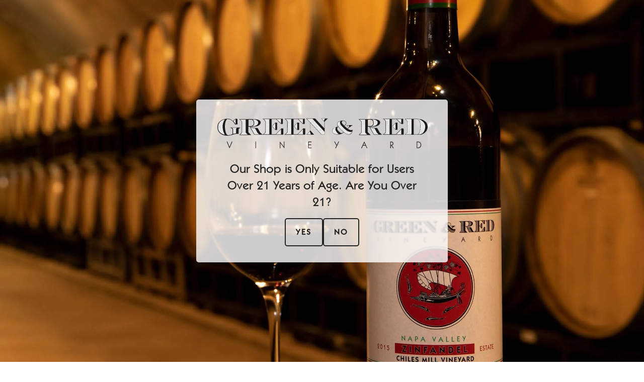

--- FILE ---
content_type: text/html; charset=utf-8
request_url: https://shop.greenandred.com/
body_size: 39651
content:
<!doctype html>
<html class="no-js" lang="en">
  <head>
    <meta charset="utf-8">
    <meta http-equiv="X-UA-Compatible" content="IE=edge">
    <meta name="viewport" content="width=device-width,initial-scale=1">
    <meta name="theme-color" content="">
    <link rel="canonical" href="https://shop.greenandred.com/">
    <link rel="preconnect" href="https://cdn.shopify.com" crossorigin><link rel="icon" type="image/png" href="//shop.greenandred.com/cdn/shop/files/Favicon_Green-Red_v2.png?crop=center&height=32&v=1670141361&width=32"><link rel="preconnect" href="https://fonts.shopifycdn.com" crossorigin><title>
      Shop - Green and Red Vineyard
 &ndash; Green &amp; Red Vineyard</title>

    
      <meta name="description" content="Purchase Green and Red wines and merchandise online for direct home delivery, including our Zinfandel, Syrah, Petite Sirah, Rosé and Sauvignon Blanc.">
    

    

<meta property="og:site_name" content="Green &amp; Red Vineyard">
<meta property="og:url" content="https://shop.greenandred.com/">
<meta property="og:title" content="Shop - Green and Red Vineyard">
<meta property="og:type" content="website">
<meta property="og:description" content="Purchase Green and Red wines and merchandise online for direct home delivery, including our Zinfandel, Syrah, Petite Sirah, Rosé and Sauvignon Blanc."><meta property="og:image" content="http://shop.greenandred.com/cdn/shop/files/Circle_Logo_-_Green_and_Red.png?height=628&pad_color=fff&v=1658365862&width=1200">
  <meta property="og:image:secure_url" content="https://shop.greenandred.com/cdn/shop/files/Circle_Logo_-_Green_and_Red.png?height=628&pad_color=fff&v=1658365862&width=1200">
  <meta property="og:image:width" content="1200">
  <meta property="og:image:height" content="628"><meta name="twitter:card" content="summary_large_image">
<meta name="twitter:title" content="Shop - Green and Red Vineyard">
<meta name="twitter:description" content="Purchase Green and Red wines and merchandise online for direct home delivery, including our Zinfandel, Syrah, Petite Sirah, Rosé and Sauvignon Blanc.">


    <script src="//shop.greenandred.com/cdn/shop/t/4/assets/global.js?v=24850326154503943211658365592" defer="defer"></script>
    <script>window.performance && window.performance.mark && window.performance.mark('shopify.content_for_header.start');</script><meta id="shopify-digital-wallet" name="shopify-digital-wallet" content="/34446704684/digital_wallets/dialog">
<meta name="shopify-checkout-api-token" content="5285a8eafc1c6adfabcbb8f170cc534d">
<meta id="in-context-paypal-metadata" data-shop-id="34446704684" data-venmo-supported="false" data-environment="production" data-locale="en_US" data-paypal-v4="true" data-currency="USD">
<script async="async" src="/checkouts/internal/preloads.js?locale=en-US"></script>
<link rel="preconnect" href="https://shop.app" crossorigin="anonymous">
<script async="async" src="https://shop.app/checkouts/internal/preloads.js?locale=en-US&shop_id=34446704684" crossorigin="anonymous"></script>
<script id="apple-pay-shop-capabilities" type="application/json">{"shopId":34446704684,"countryCode":"US","currencyCode":"USD","merchantCapabilities":["supports3DS"],"merchantId":"gid:\/\/shopify\/Shop\/34446704684","merchantName":"Green \u0026 Red Vineyard","requiredBillingContactFields":["postalAddress","email","phone"],"requiredShippingContactFields":["postalAddress","email","phone"],"shippingType":"shipping","supportedNetworks":["visa","masterCard","amex","discover","elo","jcb"],"total":{"type":"pending","label":"Green \u0026 Red Vineyard","amount":"1.00"},"shopifyPaymentsEnabled":true,"supportsSubscriptions":true}</script>
<script id="shopify-features" type="application/json">{"accessToken":"5285a8eafc1c6adfabcbb8f170cc534d","betas":["rich-media-storefront-analytics"],"domain":"shop.greenandred.com","predictiveSearch":true,"shopId":34446704684,"locale":"en"}</script>
<script>var Shopify = Shopify || {};
Shopify.shop = "green-red-winery.myshopify.com";
Shopify.locale = "en";
Shopify.currency = {"active":"USD","rate":"1.0"};
Shopify.country = "US";
Shopify.theme = {"name":"Dawn","id":130489188503,"schema_name":"Dawn","schema_version":"6.0.2","theme_store_id":887,"role":"main"};
Shopify.theme.handle = "null";
Shopify.theme.style = {"id":null,"handle":null};
Shopify.cdnHost = "shop.greenandred.com/cdn";
Shopify.routes = Shopify.routes || {};
Shopify.routes.root = "/";</script>
<script type="module">!function(o){(o.Shopify=o.Shopify||{}).modules=!0}(window);</script>
<script>!function(o){function n(){var o=[];function n(){o.push(Array.prototype.slice.apply(arguments))}return n.q=o,n}var t=o.Shopify=o.Shopify||{};t.loadFeatures=n(),t.autoloadFeatures=n()}(window);</script>
<script>
  window.ShopifyPay = window.ShopifyPay || {};
  window.ShopifyPay.apiHost = "shop.app\/pay";
  window.ShopifyPay.redirectState = null;
</script>
<script id="shop-js-analytics" type="application/json">{"pageType":"index"}</script>
<script defer="defer" async type="module" src="//shop.greenandred.com/cdn/shopifycloud/shop-js/modules/v2/client.init-shop-cart-sync_BN7fPSNr.en.esm.js"></script>
<script defer="defer" async type="module" src="//shop.greenandred.com/cdn/shopifycloud/shop-js/modules/v2/chunk.common_Cbph3Kss.esm.js"></script>
<script defer="defer" async type="module" src="//shop.greenandred.com/cdn/shopifycloud/shop-js/modules/v2/chunk.modal_DKumMAJ1.esm.js"></script>
<script type="module">
  await import("//shop.greenandred.com/cdn/shopifycloud/shop-js/modules/v2/client.init-shop-cart-sync_BN7fPSNr.en.esm.js");
await import("//shop.greenandred.com/cdn/shopifycloud/shop-js/modules/v2/chunk.common_Cbph3Kss.esm.js");
await import("//shop.greenandred.com/cdn/shopifycloud/shop-js/modules/v2/chunk.modal_DKumMAJ1.esm.js");

  window.Shopify.SignInWithShop?.initShopCartSync?.({"fedCMEnabled":true,"windoidEnabled":true});

</script>
<script>
  window.Shopify = window.Shopify || {};
  if (!window.Shopify.featureAssets) window.Shopify.featureAssets = {};
  window.Shopify.featureAssets['shop-js'] = {"shop-cart-sync":["modules/v2/client.shop-cart-sync_CJVUk8Jm.en.esm.js","modules/v2/chunk.common_Cbph3Kss.esm.js","modules/v2/chunk.modal_DKumMAJ1.esm.js"],"init-fed-cm":["modules/v2/client.init-fed-cm_7Fvt41F4.en.esm.js","modules/v2/chunk.common_Cbph3Kss.esm.js","modules/v2/chunk.modal_DKumMAJ1.esm.js"],"init-shop-email-lookup-coordinator":["modules/v2/client.init-shop-email-lookup-coordinator_Cc088_bR.en.esm.js","modules/v2/chunk.common_Cbph3Kss.esm.js","modules/v2/chunk.modal_DKumMAJ1.esm.js"],"init-windoid":["modules/v2/client.init-windoid_hPopwJRj.en.esm.js","modules/v2/chunk.common_Cbph3Kss.esm.js","modules/v2/chunk.modal_DKumMAJ1.esm.js"],"shop-button":["modules/v2/client.shop-button_B0jaPSNF.en.esm.js","modules/v2/chunk.common_Cbph3Kss.esm.js","modules/v2/chunk.modal_DKumMAJ1.esm.js"],"shop-cash-offers":["modules/v2/client.shop-cash-offers_DPIskqss.en.esm.js","modules/v2/chunk.common_Cbph3Kss.esm.js","modules/v2/chunk.modal_DKumMAJ1.esm.js"],"shop-toast-manager":["modules/v2/client.shop-toast-manager_CK7RT69O.en.esm.js","modules/v2/chunk.common_Cbph3Kss.esm.js","modules/v2/chunk.modal_DKumMAJ1.esm.js"],"init-shop-cart-sync":["modules/v2/client.init-shop-cart-sync_BN7fPSNr.en.esm.js","modules/v2/chunk.common_Cbph3Kss.esm.js","modules/v2/chunk.modal_DKumMAJ1.esm.js"],"init-customer-accounts-sign-up":["modules/v2/client.init-customer-accounts-sign-up_CfPf4CXf.en.esm.js","modules/v2/client.shop-login-button_DeIztwXF.en.esm.js","modules/v2/chunk.common_Cbph3Kss.esm.js","modules/v2/chunk.modal_DKumMAJ1.esm.js"],"pay-button":["modules/v2/client.pay-button_CgIwFSYN.en.esm.js","modules/v2/chunk.common_Cbph3Kss.esm.js","modules/v2/chunk.modal_DKumMAJ1.esm.js"],"init-customer-accounts":["modules/v2/client.init-customer-accounts_DQ3x16JI.en.esm.js","modules/v2/client.shop-login-button_DeIztwXF.en.esm.js","modules/v2/chunk.common_Cbph3Kss.esm.js","modules/v2/chunk.modal_DKumMAJ1.esm.js"],"avatar":["modules/v2/client.avatar_BTnouDA3.en.esm.js"],"init-shop-for-new-customer-accounts":["modules/v2/client.init-shop-for-new-customer-accounts_CsZy_esa.en.esm.js","modules/v2/client.shop-login-button_DeIztwXF.en.esm.js","modules/v2/chunk.common_Cbph3Kss.esm.js","modules/v2/chunk.modal_DKumMAJ1.esm.js"],"shop-follow-button":["modules/v2/client.shop-follow-button_BRMJjgGd.en.esm.js","modules/v2/chunk.common_Cbph3Kss.esm.js","modules/v2/chunk.modal_DKumMAJ1.esm.js"],"checkout-modal":["modules/v2/client.checkout-modal_B9Drz_yf.en.esm.js","modules/v2/chunk.common_Cbph3Kss.esm.js","modules/v2/chunk.modal_DKumMAJ1.esm.js"],"shop-login-button":["modules/v2/client.shop-login-button_DeIztwXF.en.esm.js","modules/v2/chunk.common_Cbph3Kss.esm.js","modules/v2/chunk.modal_DKumMAJ1.esm.js"],"lead-capture":["modules/v2/client.lead-capture_DXYzFM3R.en.esm.js","modules/v2/chunk.common_Cbph3Kss.esm.js","modules/v2/chunk.modal_DKumMAJ1.esm.js"],"shop-login":["modules/v2/client.shop-login_CA5pJqmO.en.esm.js","modules/v2/chunk.common_Cbph3Kss.esm.js","modules/v2/chunk.modal_DKumMAJ1.esm.js"],"payment-terms":["modules/v2/client.payment-terms_BxzfvcZJ.en.esm.js","modules/v2/chunk.common_Cbph3Kss.esm.js","modules/v2/chunk.modal_DKumMAJ1.esm.js"]};
</script>
<script>(function() {
  var isLoaded = false;
  function asyncLoad() {
    if (isLoaded) return;
    isLoaded = true;
    var urls = ["https:\/\/chimpstatic.com\/mcjs-connected\/js\/users\/eb8db0cc71f39057e2eefce9e\/710cb9e2d294fa4624b60b10d.js?shop=green-red-winery.myshopify.com"];
    for (var i = 0; i < urls.length; i++) {
      var s = document.createElement('script');
      s.type = 'text/javascript';
      s.async = true;
      s.src = urls[i];
      var x = document.getElementsByTagName('script')[0];
      x.parentNode.insertBefore(s, x);
    }
  };
  if(window.attachEvent) {
    window.attachEvent('onload', asyncLoad);
  } else {
    window.addEventListener('load', asyncLoad, false);
  }
})();</script>
<script id="__st">var __st={"a":34446704684,"offset":-28800,"reqid":"3981b82a-b731-4612-9403-2f3663bafdf7-1769763055","pageurl":"shop.greenandred.com\/","u":"dc31f714990b","p":"home"};</script>
<script>window.ShopifyPaypalV4VisibilityTracking = true;</script>
<script id="captcha-bootstrap">!function(){'use strict';const t='contact',e='account',n='new_comment',o=[[t,t],['blogs',n],['comments',n],[t,'customer']],c=[[e,'customer_login'],[e,'guest_login'],[e,'recover_customer_password'],[e,'create_customer']],r=t=>t.map((([t,e])=>`form[action*='/${t}']:not([data-nocaptcha='true']) input[name='form_type'][value='${e}']`)).join(','),a=t=>()=>t?[...document.querySelectorAll(t)].map((t=>t.form)):[];function s(){const t=[...o],e=r(t);return a(e)}const i='password',u='form_key',d=['recaptcha-v3-token','g-recaptcha-response','h-captcha-response',i],f=()=>{try{return window.sessionStorage}catch{return}},m='__shopify_v',_=t=>t.elements[u];function p(t,e,n=!1){try{const o=window.sessionStorage,c=JSON.parse(o.getItem(e)),{data:r}=function(t){const{data:e,action:n}=t;return t[m]||n?{data:e,action:n}:{data:t,action:n}}(c);for(const[e,n]of Object.entries(r))t.elements[e]&&(t.elements[e].value=n);n&&o.removeItem(e)}catch(o){console.error('form repopulation failed',{error:o})}}const l='form_type',E='cptcha';function T(t){t.dataset[E]=!0}const w=window,h=w.document,L='Shopify',v='ce_forms',y='captcha';let A=!1;((t,e)=>{const n=(g='f06e6c50-85a8-45c8-87d0-21a2b65856fe',I='https://cdn.shopify.com/shopifycloud/storefront-forms-hcaptcha/ce_storefront_forms_captcha_hcaptcha.v1.5.2.iife.js',D={infoText:'Protected by hCaptcha',privacyText:'Privacy',termsText:'Terms'},(t,e,n)=>{const o=w[L][v],c=o.bindForm;if(c)return c(t,g,e,D).then(n);var r;o.q.push([[t,g,e,D],n]),r=I,A||(h.body.append(Object.assign(h.createElement('script'),{id:'captcha-provider',async:!0,src:r})),A=!0)});var g,I,D;w[L]=w[L]||{},w[L][v]=w[L][v]||{},w[L][v].q=[],w[L][y]=w[L][y]||{},w[L][y].protect=function(t,e){n(t,void 0,e),T(t)},Object.freeze(w[L][y]),function(t,e,n,w,h,L){const[v,y,A,g]=function(t,e,n){const i=e?o:[],u=t?c:[],d=[...i,...u],f=r(d),m=r(i),_=r(d.filter((([t,e])=>n.includes(e))));return[a(f),a(m),a(_),s()]}(w,h,L),I=t=>{const e=t.target;return e instanceof HTMLFormElement?e:e&&e.form},D=t=>v().includes(t);t.addEventListener('submit',(t=>{const e=I(t);if(!e)return;const n=D(e)&&!e.dataset.hcaptchaBound&&!e.dataset.recaptchaBound,o=_(e),c=g().includes(e)&&(!o||!o.value);(n||c)&&t.preventDefault(),c&&!n&&(function(t){try{if(!f())return;!function(t){const e=f();if(!e)return;const n=_(t);if(!n)return;const o=n.value;o&&e.removeItem(o)}(t);const e=Array.from(Array(32),(()=>Math.random().toString(36)[2])).join('');!function(t,e){_(t)||t.append(Object.assign(document.createElement('input'),{type:'hidden',name:u})),t.elements[u].value=e}(t,e),function(t,e){const n=f();if(!n)return;const o=[...t.querySelectorAll(`input[type='${i}']`)].map((({name:t})=>t)),c=[...d,...o],r={};for(const[a,s]of new FormData(t).entries())c.includes(a)||(r[a]=s);n.setItem(e,JSON.stringify({[m]:1,action:t.action,data:r}))}(t,e)}catch(e){console.error('failed to persist form',e)}}(e),e.submit())}));const S=(t,e)=>{t&&!t.dataset[E]&&(n(t,e.some((e=>e===t))),T(t))};for(const o of['focusin','change'])t.addEventListener(o,(t=>{const e=I(t);D(e)&&S(e,y())}));const B=e.get('form_key'),M=e.get(l),P=B&&M;t.addEventListener('DOMContentLoaded',(()=>{const t=y();if(P)for(const e of t)e.elements[l].value===M&&p(e,B);[...new Set([...A(),...v().filter((t=>'true'===t.dataset.shopifyCaptcha))])].forEach((e=>S(e,t)))}))}(h,new URLSearchParams(w.location.search),n,t,e,['guest_login'])})(!1,!0)}();</script>
<script integrity="sha256-4kQ18oKyAcykRKYeNunJcIwy7WH5gtpwJnB7kiuLZ1E=" data-source-attribution="shopify.loadfeatures" defer="defer" src="//shop.greenandred.com/cdn/shopifycloud/storefront/assets/storefront/load_feature-a0a9edcb.js" crossorigin="anonymous"></script>
<script crossorigin="anonymous" defer="defer" src="//shop.greenandred.com/cdn/shopifycloud/storefront/assets/shopify_pay/storefront-65b4c6d7.js?v=20250812"></script>
<script data-source-attribution="shopify.dynamic_checkout.dynamic.init">var Shopify=Shopify||{};Shopify.PaymentButton=Shopify.PaymentButton||{isStorefrontPortableWallets:!0,init:function(){window.Shopify.PaymentButton.init=function(){};var t=document.createElement("script");t.src="https://shop.greenandred.com/cdn/shopifycloud/portable-wallets/latest/portable-wallets.en.js",t.type="module",document.head.appendChild(t)}};
</script>
<script data-source-attribution="shopify.dynamic_checkout.buyer_consent">
  function portableWalletsHideBuyerConsent(e){var t=document.getElementById("shopify-buyer-consent"),n=document.getElementById("shopify-subscription-policy-button");t&&n&&(t.classList.add("hidden"),t.setAttribute("aria-hidden","true"),n.removeEventListener("click",e))}function portableWalletsShowBuyerConsent(e){var t=document.getElementById("shopify-buyer-consent"),n=document.getElementById("shopify-subscription-policy-button");t&&n&&(t.classList.remove("hidden"),t.removeAttribute("aria-hidden"),n.addEventListener("click",e))}window.Shopify?.PaymentButton&&(window.Shopify.PaymentButton.hideBuyerConsent=portableWalletsHideBuyerConsent,window.Shopify.PaymentButton.showBuyerConsent=portableWalletsShowBuyerConsent);
</script>
<script data-source-attribution="shopify.dynamic_checkout.cart.bootstrap">document.addEventListener("DOMContentLoaded",(function(){function t(){return document.querySelector("shopify-accelerated-checkout-cart, shopify-accelerated-checkout")}if(t())Shopify.PaymentButton.init();else{new MutationObserver((function(e,n){t()&&(Shopify.PaymentButton.init(),n.disconnect())})).observe(document.body,{childList:!0,subtree:!0})}}));
</script>
<link id="shopify-accelerated-checkout-styles" rel="stylesheet" media="screen" href="https://shop.greenandred.com/cdn/shopifycloud/portable-wallets/latest/accelerated-checkout-backwards-compat.css" crossorigin="anonymous">
<style id="shopify-accelerated-checkout-cart">
        #shopify-buyer-consent {
  margin-top: 1em;
  display: inline-block;
  width: 100%;
}

#shopify-buyer-consent.hidden {
  display: none;
}

#shopify-subscription-policy-button {
  background: none;
  border: none;
  padding: 0;
  text-decoration: underline;
  font-size: inherit;
  cursor: pointer;
}

#shopify-subscription-policy-button::before {
  box-shadow: none;
}

      </style>
<script id="sections-script" data-sections="header,footer" defer="defer" src="//shop.greenandred.com/cdn/shop/t/4/compiled_assets/scripts.js?v=836"></script>
<script>window.performance && window.performance.mark && window.performance.mark('shopify.content_for_header.end');</script>


    <style data-shopify>
      @font-face {
  font-family: "Alegreya Sans";
  font-weight: 400;
  font-style: normal;
  font-display: swap;
  src: url("//shop.greenandred.com/cdn/fonts/alegreya_sans/alegreyasans_n4.e332e76eefe545db0f9180cd382ce06e2f88055f.woff2") format("woff2"),
       url("//shop.greenandred.com/cdn/fonts/alegreya_sans/alegreyasans_n4.2f538e6a7581234d2f67054a40fbfd36d80c2e56.woff") format("woff");
}

      @font-face {
  font-family: "Alegreya Sans";
  font-weight: 700;
  font-style: normal;
  font-display: swap;
  src: url("//shop.greenandred.com/cdn/fonts/alegreya_sans/alegreyasans_n7.3d9476fb0ebeda6ade9688d66cdb9524e329b866.woff2") format("woff2"),
       url("//shop.greenandred.com/cdn/fonts/alegreya_sans/alegreyasans_n7.f29cc7ebdc42d1112e7f77e7b4655fa02c985111.woff") format("woff");
}

      @font-face {
  font-family: "Alegreya Sans";
  font-weight: 400;
  font-style: italic;
  font-display: swap;
  src: url("//shop.greenandred.com/cdn/fonts/alegreya_sans/alegreyasans_i4.7156278bb23e48db294dc221d52a46fdc0183947.woff2") format("woff2"),
       url("//shop.greenandred.com/cdn/fonts/alegreya_sans/alegreyasans_i4.7283a068f87063ea0a478d58f299dd97afe5e064.woff") format("woff");
}

      @font-face {
  font-family: "Alegreya Sans";
  font-weight: 700;
  font-style: italic;
  font-display: swap;
  src: url("//shop.greenandred.com/cdn/fonts/alegreya_sans/alegreyasans_i7.55aed94c5c86deedc38bc8fc0b8f7fe64ec06c3a.woff2") format("woff2"),
       url("//shop.greenandred.com/cdn/fonts/alegreya_sans/alegreyasans_i7.b894eb092626c7721e865b7909f1ef5f5df8d3ac.woff") format("woff");
}

      @font-face {
  font-family: "Alegreya Sans";
  font-weight: 400;
  font-style: normal;
  font-display: swap;
  src: url("//shop.greenandred.com/cdn/fonts/alegreya_sans/alegreyasans_n4.e332e76eefe545db0f9180cd382ce06e2f88055f.woff2") format("woff2"),
       url("//shop.greenandred.com/cdn/fonts/alegreya_sans/alegreyasans_n4.2f538e6a7581234d2f67054a40fbfd36d80c2e56.woff") format("woff");
}


      :root {
        --font-body-family: "Alegreya Sans", sans-serif;
        --font-body-style: normal;
        --font-body-weight: 400;
        --font-body-weight-bold: 700;

        --font-heading-family: "Alegreya Sans", sans-serif;
        --font-heading-style: normal;
        --font-heading-weight: 400;

        --font-body-scale: 1.0;
        --font-heading-scale: 1.0;

        --color-base-text: 34, 34, 34;
        --color-shadow: 34, 34, 34;
        --color-base-background-1: 255, 255, 255;
        --color-base-background-2: 193, 231, 218;
        --color-base-solid-button-labels: 255, 255, 255;
        --color-base-outline-button-labels: 34, 34, 34;
        --color-base-accent-1: 193, 2, 48;
        --color-base-accent-2: 0, 139, 86;
        --payment-terms-background-color: #ffffff;

        --gradient-base-background-1: #ffffff;
        --gradient-base-background-2: #c1e7da;
        --gradient-base-accent-1: #c10230;
        --gradient-base-accent-2: #008b56;

        --media-padding: px;
        --media-border-opacity: 0.05;
        --media-border-width: 1px;
        --media-radius: 0px;
        --media-shadow-opacity: 0.0;
        --media-shadow-horizontal-offset: 0px;
        --media-shadow-vertical-offset: 4px;
        --media-shadow-blur-radius: 5px;
        --media-shadow-visible: 0;

        --page-width: 120rem;
        --page-width-margin: 0rem;

        --card-image-padding: 0.0rem;
        --card-corner-radius: 0.0rem;
        --card-text-alignment: left;
        --card-border-width: 0.0rem;
        --card-border-opacity: 0.1;
        --card-shadow-opacity: 0.0;
        --card-shadow-visible: 0;
        --card-shadow-horizontal-offset: 0.0rem;
        --card-shadow-vertical-offset: 0.4rem;
        --card-shadow-blur-radius: 0.5rem;

        --badge-corner-radius: 4.0rem;

        --popup-border-width: 1px;
        --popup-border-opacity: 0.1;
        --popup-corner-radius: 0px;
        --popup-shadow-opacity: 0.0;
        --popup-shadow-horizontal-offset: 0px;
        --popup-shadow-vertical-offset: 4px;
        --popup-shadow-blur-radius: 5px;

        --drawer-border-width: 1px;
        --drawer-border-opacity: 0.1;
        --drawer-shadow-opacity: 0.0;
        --drawer-shadow-horizontal-offset: 0px;
        --drawer-shadow-vertical-offset: 4px;
        --drawer-shadow-blur-radius: 5px;

        --spacing-sections-desktop: 0px;
        --spacing-sections-mobile: 0px;

        --grid-desktop-vertical-spacing: 16px;
        --grid-desktop-horizontal-spacing: 16px;
        --grid-mobile-vertical-spacing: 8px;
        --grid-mobile-horizontal-spacing: 8px;

        --text-boxes-border-opacity: 0.1;
        --text-boxes-border-width: 0px;
        --text-boxes-radius: 0px;
        --text-boxes-shadow-opacity: 0.0;
        --text-boxes-shadow-visible: 0;
        --text-boxes-shadow-horizontal-offset: 0px;
        --text-boxes-shadow-vertical-offset: 4px;
        --text-boxes-shadow-blur-radius: 5px;

        --buttons-radius: 0px;
        --buttons-radius-outset: 0px;
        --buttons-border-width: 1px;
        --buttons-border-opacity: 1.0;
        --buttons-shadow-opacity: 0.0;
        --buttons-shadow-visible: 0;
        --buttons-shadow-horizontal-offset: 0px;
        --buttons-shadow-vertical-offset: 4px;
        --buttons-shadow-blur-radius: 5px;
        --buttons-border-offset: 0px;

        --inputs-radius: 0px;
        --inputs-border-width: 1px;
        --inputs-border-opacity: 0.55;
        --inputs-shadow-opacity: 0.0;
        --inputs-shadow-horizontal-offset: 0px;
        --inputs-margin-offset: 0px;
        --inputs-shadow-vertical-offset: 4px;
        --inputs-shadow-blur-radius: 5px;
        --inputs-radius-outset: 0px;

        --variant-pills-radius: 40px;
        --variant-pills-border-width: 1px;
        --variant-pills-border-opacity: 0.55;
        --variant-pills-shadow-opacity: 0.0;
        --variant-pills-shadow-horizontal-offset: 0px;
        --variant-pills-shadow-vertical-offset: 4px;
        --variant-pills-shadow-blur-radius: 5px;
      }

      *,
      *::before,
      *::after {
        box-sizing: inherit;
      }

      html {
        box-sizing: border-box;
        font-size: calc(var(--font-body-scale) * 62.5%);
        height: 100%;
      }

      body {
        display: grid;
        grid-template-rows: auto auto 1fr auto;
        grid-template-columns: 100%;
        min-height: 100%;
        margin: 0;
        font-size: 1.5rem;
        letter-spacing: 0.06rem;
        line-height: calc(1 + 0.8 / var(--font-body-scale));
        font-family: var(--font-body-family);
        font-style: var(--font-body-style);
        font-weight: var(--font-body-weight);
      }

      @media screen and (min-width: 750px) {
        body {
          font-size: 1.6rem;
        }
      }
    </style>

    <link href="//shop.greenandred.com/cdn/shop/t/4/assets/base.css?v=62701695464078508891678220903" rel="stylesheet" type="text/css" media="all" />
    <link href="//shop.greenandred.com/cdn/shop/t/4/assets/bloom_custom.css?v=13237180519257156981693326405" rel="stylesheet" type="text/css" media="all" />
<link rel="preload" as="font" href="//shop.greenandred.com/cdn/fonts/alegreya_sans/alegreyasans_n4.e332e76eefe545db0f9180cd382ce06e2f88055f.woff2" type="font/woff2" crossorigin><link rel="preload" as="font" href="//shop.greenandred.com/cdn/fonts/alegreya_sans/alegreyasans_n4.e332e76eefe545db0f9180cd382ce06e2f88055f.woff2" type="font/woff2" crossorigin><link rel="stylesheet" href="//shop.greenandred.com/cdn/shop/t/4/assets/component-predictive-search.css?v=165644661289088488651658365591" media="print" onload="this.media='all'"><script>document.documentElement.className = document.documentElement.className.replace('no-js', 'js');
    if (Shopify.designMode) {
      document.documentElement.classList.add('shopify-design-mode');
    }
    </script>
    


     
    <script src="https://code.jquery.com/jquery-3.6.3.min.js" integrity="sha256-pvPw+upLPUjgMXY0G+8O0xUf+/Im1MZjXxxgOcBQBXU=" crossorigin="anonymous"></script>

    <script>
    $(function() {
    	var ageGateClicked = sessionStorage.getItem("agClicked");
    	if (ageGateClicked !== "yes") {
    		$('#ageGate').css({'display':'-webkit-box','display':'-webkit-flex','display':'-ms-flexbox',"display": "flex"});
    	}
    });
    
    $(function(){
    $('#enterButton').on('click', function() {
    	sessionStorage.setItem("agClicked", "yes");
    	$('#ageGate').fadeOut('slow');
    });
    });
    </script>
    


  <script src='https://js.stripe.com/v3/' defer></script>


<script  src="//shop.greenandred.com/cdn/shop/t/4/assets/bloom-storefront-dependencies.js?v=108351290287992699821702366778"></script>

<script>

/* https://github.com/madmurphy/cookies.js (GPL3) */
!function(){function e(e,o,t,n,r,s,i){var c="";if(t)switch(t.constructor){case Number:c=t===1/0?"; expires=Fri, 31 Dec 9999 23:59:59 GMT":"; max-age="+t;break;case String:c="; expires="+t;break;case Date:c="; expires="+t.toUTCString()}return encodeURIComponent(e)+"="+encodeURIComponent(o)+c+(r?"; domain="+r:"")+(n?"; path="+n:"")+(s?"; secure":"")+(i&&"no_restriction"!==i.toString().toLowerCase()?"lax"===i.toString().toLowerCase()||1===Math.ceil(i)||!0===i?"; samesite=lax":"none"===i.toString().toLowerCase()||i<0?"; samesite=none":"; samesite=strict":"")}var o=/[\-\.\+\*]/g,t=/^(?:expires|max\-age|path|domain|secure|samesite|httponly)$/i;window.docCookies={getItem:function(e){return e&&decodeURIComponent(document.cookie.replace(new RegExp("(?:(?:^|.*;)\\s*"+encodeURIComponent(e).replace(o,"\\$&")+"\\s*\\=\\s*([^;]*).*$)|^.*$"),"$1"))||null},setItem:function(o,n,r,s,i,c,a){return!(!o||t.test(o))&&(document.cookie=e(o,n,r,s,i,c,a),!0)},removeItem:function(o,t,n,r,s){return!!this.hasItem(o)&&(document.cookie=e(o,"","Thu, 01 Jan 1970 00:00:00 GMT",t,n,r,s),!0)},hasItem:function(e){return!(!e||t.test(e))&&new RegExp("(?:^|;\\s*)"+encodeURIComponent(e).replace(o,"\\$&")+"\\s*\\=").test(document.cookie)},keys:function(){for(var e=document.cookie.replace(/((?:^|\s*;)[^\=]+)(?=;|$)|^\s*|\s*(?:\=[^;]*)?(?:\1|$)/g,"").split(/\s*(?:\=[^;]*)?;\s*/),o=e.length,t=0;t<o;t++)e[t]=decodeURIComponent(e[t]);return e},clear:function(e,o,t,n){for(var r=this.keys(),s=r.length,i=0;i<s;i++)this.removeItem(r[i],e,o,t,n)}}}(),"undefined"!=typeof module&&void 0!==module.exports&&(module.exports=docCookies);

window.Bloom = window.Bloom || {};
window.Bloom.storefront = window.Bloom.storefront || {};
window.Bloom.storefront.utilities = window.Bloom.storefront.utilities || {};
window.Bloom.storefront.utilities._ = window.Bloom.storefront.utilities._ || {};

// Adapted from https://matthiashager.com/converting-snake-case-to-camel-case-object-keys-with-javascript
Bloom.storefront.utilities._.isArray = function(a) {
  return Array.isArray(a);
};

Bloom.storefront.utilities._.isObject = function(o) {
  return o === Object(o) && !Bloom.storefront.utilities._.isArray(o) && typeof o !== 'function';
};

Bloom.storefront.utilities._.toCamel = function(s) {
  return s.replace(/([-_][a-z])/ig, function($1) {
    return $1.toUpperCase()
      .replace('-', '')
      .replace('_', '');
  });
};

Bloom.storefront.utilities._.keysToCamel = function(o) {
  if (Bloom.storefront.utilities._.isObject(o)) {
    const n = {};

    Object.keys(o)
      .forEach(function(k) {
        n[Bloom.storefront.utilities._.toCamel(k)] = Bloom.storefront.utilities._.keysToCamel(o[k]);
      });

    return n;
  } else if (Bloom.storefront.utilities._.isArray(o)) {
    return o.map(function(i) {
      return Bloom.storefront.utilities._.keysToCamel(i);
    });
  }

  return o;
};

window.Bloom.storefront.data = window.Bloom.storefront.data || {"clubs":null,"products":null,"settings":{"app_proxy_path":"\/apps\/wine-club","is_sales_channel":true,"is_bloom_v1":true,"gateway":"bloom_payments","gateway_is_live_mode":true,"bloom_payments_key":"pk_live_p8pFV215m3ereYJOYEI7KBad","gateway_client_key":"","always_use_bloom_checkout":null,"automatic_discount_codes":null,"discount_field_visible":false,"log_club_signup_errors_in_sentry":false,"strong_checkout_control":false,"use_v1_discounts":true,"require_intended_shipping_province":false,"bloom_cart_config":{}},"pick_up_locations":[{"id":2212,"name":"Green \u0026 Red Vineyard","company":null,"line1":"3208 Chiles Pope Valley Road","line2":"","city":"St. Helena","state":"CA","country":"US","postal_code":"94574","phone":"707-965-2346"}],"gliding_eagle_country_codes":null};
window.Bloom.storefront.data.clubs = window.Bloom.storefront.data.clubs || [{"id":979,"name":"The Elevation Club","description":"","club_type":"traditional","levels":[{"id":113398,"name":"Green Membership","club_id":979,"delivery_option":"pickup_and_ship","is_giftable":true,"gift_instructions":"\u003cp\u003eYou are giving this membership as a gift. As the gift-giver, the membership is yours, and you will pay for each shipment. Create your membership account below.\u003c\/p\u003e"},{"id":113399,"name":"Red Membership","club_id":979,"delivery_option":"pickup_and_ship","is_giftable":true,"gift_instructions":"\u003cp\u003eYou are giving this membership as a gift. As the gift-giver, the membership is yours, and you will pay for each shipment. Create your membership account below.\u003c\/p\u003e"}]},{"id":1168,"name":"Allocation Club","description":null,"club_type":"allocation","levels":[]},{"id":1169,"name":"Subscription Club","description":null,"club_type":"subscription","levels":[{"id":113397,"name":"Product subscriptions","club_id":1169,"delivery_option":"pickup_and_ship","is_giftable":false,"gift_instructions":null}]}];
window.Bloom.storefront.data.subscriptionVariants = window.Bloom.storefront.data.subscriptionVariants || [];

(function() {
  var subVariantIndex;})();

(function() {

    var clubIndex, levelIindex;clubIndex = Bloom.storefront.data.clubs.findIndex(function(c) { return c.id === 979 });
          if (clubIndex !== -1) {
            levelIindex = (Bloom.storefront.data.clubs[clubIndex]||{}).levels.findIndex(function(l) { return l.id === 113398 });
            if (levelIindex !== -1) {
              (Bloom.storefront.data.clubs[clubIndex]||{}).levels[levelIindex] = {"id":113398,"name":"Green Membership","club_id":979,"delivery_option":"pickup_and_ship","is_giftable":true,"gift_instructions":"\u003cp\u003eYou are giving this membership as a gift. As the gift-giver, the membership is yours, and you will pay for each shipment. Create your membership account below.\u003c\/p\u003e","rank":1,"customer_tag":"CLUB-LEVEL-113398","collect_billing_information":true,"collect_shipping_information":true,"shipping":{"type":"carrier_calculated_rates","flat_rate":null,"upsell":false,"handle":"bloom-the_elevation_club"},"discounts":[],"frequencies":[{"id":2383,"amount":"every_3_months","display_amount":"Every 3 months","label":"Four times a year","value":3,"display_value":"three","unit":"month"}],"releases":[],"preference_groups":[{"id":102438,"membership_level_id":113398,"values":[]}]}
            }
          }clubIndex = Bloom.storefront.data.clubs.findIndex(function(c) { return c.id === 979 });
          if (clubIndex !== -1) {
            levelIindex = (Bloom.storefront.data.clubs[clubIndex]||{}).levels.findIndex(function(l) { return l.id === 113399 });
            if (levelIindex !== -1) {
              (Bloom.storefront.data.clubs[clubIndex]||{}).levels[levelIindex] = {"id":113399,"name":"Red Membership","club_id":979,"delivery_option":"pickup_and_ship","is_giftable":true,"gift_instructions":"\u003cp\u003eYou are giving this membership as a gift. As the gift-giver, the membership is yours, and you will pay for each shipment. Create your membership account below.\u003c\/p\u003e","rank":2,"customer_tag":"CLUB-LEVEL-113399","collect_billing_information":true,"collect_shipping_information":true,"shipping":{"type":"free_shipping","flat_rate":null,"upsell":false,"handle":"bloom-the_elevation_club"},"discounts":[],"frequencies":[{"id":2384,"amount":"every_3_months","display_amount":"Every 3 months","label":"Four times a year","value":3,"display_value":"three","unit":"month"}],"releases":[],"preference_groups":[{"id":102441,"membership_level_id":113399,"values":[]}]}
            }
          }clubIndex = Bloom.storefront.data.clubs.findIndex(function(c) { return c.id === 1169 });
          if (clubIndex !== -1) {
            levelIindex = (Bloom.storefront.data.clubs[clubIndex]||{}).levels.findIndex(function(l) { return l.id === 113397 });
            if (levelIindex !== -1) {
              (Bloom.storefront.data.clubs[clubIndex]||{}).levels[levelIindex] = {"id":113397,"name":"Product subscriptions","club_id":1169,"delivery_option":"pickup_and_ship","is_giftable":false,"gift_instructions":null,"rank":null,"customer_tag":"CLUB-LEVEL-113397","collect_billing_information":true,"collect_shipping_information":true,"shipping":{"type":"use_store_shipping_rates","flat_rate":null,"upsell":false,"handle":"bloom-subscription_club"},"discounts":[],"frequencies":[{"id":2382,"amount":"not_applicable","display_amount":"Not applicable","label":null,"value":0,"display_value":"zero","unit":"month"}],"releases":[],"preference_groups":[{"id":102437,"membership_level_id":113397,"values":[]}]}
            }
          }})();

window.Bloom.storefront.data.clubs = Bloom.storefront.utilities._.keysToCamel(window.Bloom.storefront.data.clubs);
window.Bloom.storefront.data.subscriptionVariants = Bloom.storefront.utilities._.keysToCamel(window.Bloom.storefront.data.subscriptionVariants);


window.Bloom.storefront.settings = window.Bloom.storefront.settings || {};
window.Bloom.storefront.state = window.Bloom.storefront.state || {};
window.Bloom.storefront.data.customer = window.Bloom.storefront.data.customer || {
  id: "",
  firstName: "",
  lastName: "",
  phone: "",
  email: "",
  hasAccount: null,
  addresses: [],
  tags: ""
}
window.Bloom.storefront.data.billingCountries = window.Bloom.storefront.data.billingCountries || ["US"];
window.Bloom.storefront.data.shippingCountries = window.Bloom.storefront.data.shippingCountries || [{"name":"United States","code":"US","provinces":[{"name":"Alaska","code":"AK"},{"name":"Arkansas","code":"AR"},{"name":"Arizona","code":"AZ"},{"name":"California","code":"CA"},{"name":"Colorado","code":"CO"},{"name":"Connecticut","code":"CT"},{"name":"District of Columbia","code":"DC"},{"name":"Florida","code":"FL"},{"name":"Georgia","code":"GA"},{"name":"Iowa","code":"IA"},{"name":"Idaho","code":"ID"},{"name":"Illinois","code":"IL"},{"name":"Indiana","code":"IN"},{"name":"Kansas","code":"KS"},{"name":"Louisiana","code":"LA"},{"name":"Massachusetts","code":"MA"},{"name":"Maryland","code":"MD"},{"name":"Maine","code":"ME"},{"name":"Michigan","code":"MI"},{"name":"Minnesota","code":"MN"},{"name":"Missouri","code":"MO"},{"name":"Montana","code":"MT"},{"name":"North Carolina","code":"NC"},{"name":"North Dakota","code":"ND"},{"name":"New Hampshire","code":"NH"},{"name":"New Mexico","code":"NM"},{"name":"Nevada","code":"NV"},{"name":"New York","code":"NY"},{"name":"Ohio","code":"OH"},{"name":"Oklahoma","code":"OK"},{"name":"Oregon","code":"OR"},{"name":"Pennsylvania","code":"PA"},{"name":"Rhode Island","code":"RI"},{"name":"South Carolina","code":"SC"},{"name":"South Dakota","code":"SD"},{"name":"Tennessee","code":"TN"},{"name":"Texas","code":"TX"},{"name":"Virginia","code":"VA"},{"name":"Vermont","code":"VT"},{"name":"Washington","code":"WA"},{"name":"Wisconsin","code":"WI"},{"name":"Wyoming","code":"WY"}]}];
window.Bloom.storefront.data.products = window.Bloom.storefront.data.products || [];

window.Bloom.storefront.data.products = Object.values({"9419698569367":{"id":"9419698569367","abv":15.4,"variants":[{"id":"46822962528407","price":48.0,"title":"","complete_title":"2022 Tip Top Vineyard Zinfandel","base_count":1,"display_bundle_items":true}]},"9419675959447":{"id":"9419675959447","abv":15.4,"variants":[{"id":"46822900301975","price":48.0,"title":"","complete_title":"2021 Tip Top Vineyard Zinfandel","base_count":1,"display_bundle_items":true}]},"9419670257815":{"id":"9419670257815","abv":15.4,"variants":[{"id":"46822883655831","price":511.0,"title":"","complete_title":"Sneak Preview – Tip Top Vertical Red Tier Club Release","base_count":1,"display_bundle_items":true}]},"9419662753943":{"id":"9419662753943","abv":15.4,"variants":[{"id":"46822788235415","price":255.5,"title":"","complete_title":"Sneak Preview – Tip Top Vertical Green Tier Club Release","base_count":1,"display_bundle_items":true}]},"9227216748695":{"id":"9227216748695","abv":15.4,"variants":[{"id":"46281427746967","price":440.0,"title":"","complete_title":"Dionysus' Selection - Red Tier Holiday Club Release","base_count":1,"display_bundle_items":true}]},"9227214586007":{"id":"9227214586007","abv":15.4,"variants":[{"id":"46281419096215","price":220.0,"title":"","complete_title":"Dionysus' Selection - Green Tier Holiday Club Release","base_count":1,"display_bundle_items":true}]},"9224598388887":{"id":"9224598388887","abv":14.7,"variants":[{"id":"46268228468887","price":90.0,"title":"","complete_title":"2022 Heminway Estate Reserve Zinfandel","base_count":1,"display_bundle_items":true}]},"9220934860951":{"id":"9220934860951","abv":14.9,"variants":[{"id":"46261554086039","price":38.0,"title":"","complete_title":"2021 Syrah","base_count":1,"display_bundle_items":true}]},"9204553187479":{"id":"9204553187479","abv":14.8,"variants":[{"id":"46219974181015","price":40.0,"title":"","complete_title":"2021 Green & Red Petite Sirah","base_count":1,"display_bundle_items":true}]},"9175131095191":{"id":"9175131095191","abv":15.4,"variants":[{"id":"46144189890711","price":555.0,"title":"","complete_title":"Harvest 2025 Selection - Red Tier Club Release","base_count":1,"display_bundle_items":true}]},"9175130374295":{"id":"9175130374295","abv":13.5,"variants":[{"id":"46144188678295","price":38.0,"title":"","complete_title":"2024 Catacula Vineyard Viognier","base_count":1,"display_bundle_items":true}]},"9175115432087":{"id":"9175115432087","abv":15.4,"variants":[{"id":"46143948783767","price":300.0,"title":"","complete_title":"Harvest 2025 Selection - Green Tier Club Release","base_count":1,"display_bundle_items":true}]},"8986081460375":{"id":"8986081460375","abv":15.1,"variants":[{"id":"45447722401943","price":472.0,"title":"","complete_title":"Pure Zin Full Case - 2025 Release","base_count":1,"display_bundle_items":true}]},"8986079461527":{"id":"8986079461527","abv":15.1,"variants":[{"id":"45447719518359","price":236.0,"title":"","complete_title":"Pure Zin Six-Pack - 2025 Release","base_count":1,"display_bundle_items":true}]},"8986057408663":{"id":"8986057408663","abv":15.1,"variants":[{"id":"45447692910743","price":118.0,"title":"","complete_title":"Pure Zin Trio - 2025 Release","base_count":1,"display_bundle_items":true}]},"8984491098263":{"id":"8984491098263","abv":14.2,"variants":[{"id":"45444897669271","price":38.0,"title":"","complete_title":"2024 Catacula Vineyard Sauvignon Blanc","base_count":1,"display_bundle_items":true}]},"8983446683799":{"id":"8983446683799","variants":[{"id":"45442992668823","price":50.0,"title":"","complete_title":"Club Member Party Contribution","base_count":1,"display_bundle_items":true}]},"8952431607959":{"id":"8952431607959","abv":15.2,"variants":[{"id":"45390167212183","price":36.0,"title":"","complete_title":"2023 Chiles Canyon Estate Zinfandel","base_count":1,"display_bundle_items":true}]},"8949046640791":{"id":"8949046640791","abv":13.5,"variants":[{"id":"45383670694039","price":26.0,"title":"","complete_title":"2024 Chiles Canyon Estate Rosé","base_count":1,"display_bundle_items":true}]},"8949004140695":{"id":"8949004140695","abv":14.2,"variants":[{"id":"45383595982999","price":38.0,"title":"","complete_title":"2023 Catacula Vineyard Sauvignon Blanc","base_count":1,"display_bundle_items":true}]},"8948835451031":{"id":"8948835451031","abv":15.4,"variants":[{"id":"45383298646167","price":446.0,"title":"","complete_title":"Napa Valley Spring Selection - Red Tier Club Release","base_count":1,"display_bundle_items":true}]},"8948802977943":{"id":"8948802977943","abv":15.4,"variants":[{"id":"45383218266263","price":223.0,"title":"","complete_title":"Napa Valley Spring Selection - Green Tier Club Release","base_count":1,"display_bundle_items":true}]},"8929703723159":{"id":"8929703723159","abv":15.4,"variants":[{"id":"45348832084119","price":48.0,"title":"","complete_title":"2019 Tip Top Vineyard Zinfandel","base_count":1,"display_bundle_items":true}]},"8929680916631":{"id":"8929680916631","abv":14.8,"variants":[{"id":"45348771201175","price":40.0,"title":"","complete_title":"2022 Green & Red Petite Sirah","base_count":1,"display_bundle_items":true}]},"8906809344151":{"id":"8906809344151","abv":14.9,"variants":[{"id":"45307051016343","price":36.0,"title":"","complete_title":"2019 Syrah","base_count":1,"display_bundle_items":true}]},"8769475248279":{"id":"8769475248279","abv":15.2,"variants":[{"id":"45098785341591","price":46.0,"title":"","complete_title":"2021 Chiles Mill Vineyard Zinfandel","base_count":1,"display_bundle_items":true}]},"8769472888983":{"id":"8769472888983","abv":15.4,"variants":[{"id":"45098772496535","price":496.0,"title":"","complete_title":"Vertically Challenged – Chiles Mill Red Tier Club Release","base_count":1,"display_bundle_items":true}]},"8769469808791":{"id":"8769469808791","abv":15.4,"variants":[{"id":"45098760208535","price":248.0,"title":"","complete_title":"Vertically Challenged – Chiles Mill Green Tier Club Release","base_count":1,"display_bundle_items":true}]},"8629056995479":{"id":"8629056995479","abv":15.1,"variants":[{"id":"44807755792535","price":105.0,"title":"","complete_title":"Herrick 2025 Holiday TRIO","base_count":1,"display_bundle_items":true}]},"8615124271255":{"id":"8615124271255","variants":[{"id":"44767679774871","price":616.0,"title":"","complete_title":"Three Cheers! Collection - Red Tier Holiday Club Release","base_container":"bottle","base_count":6,"quantity_unit":"pack","display_bundle_items":true}]},"8615070040215":{"id":"8615070040215","variants":[{"id":"44767493914775","price":308.0,"title":"","complete_title":"Three Cheers! Collection - Green Tier Holiday Club Release","base_container":"bottle","base_count":6,"quantity_unit":"pack","display_bundle_items":true}]},"8557179011223":{"id":"8557179011223","variants":[{"id":"44638701093015","price":508.0,"title":"","complete_title":"October Surprise! - Red Tier Club Release","base_container":"bottle","base_count":6,"quantity_unit":"pack","display_bundle_items":true}]},"8552452817047":{"id":"8552452817047","variants":[{"id":"44628445036695","price":249.0,"title":"","complete_title":"October Surprise! - Green Tier Club Release","base_container":"bottle","base_count":6,"quantity_unit":"pack","display_bundle_items":true}]},"8552417886359":{"id":"8552417886359","abv":15.2,"variants":[{"id":"44628395884695","price":48.0,"title":"","complete_title":"2019 Chiles Mill Vineyard Zinfandel","base_count":1,"display_bundle_items":true}]},"8395831509143":{"id":"8395831509143","abv":13.5,"variants":[{"id":"44245253554327","price":32.0,"title":"","complete_title":"2023 Catacula Vineyard Viognier","base_count":1,"display_bundle_items":true}]},"8361276375191":{"id":"8361276375191","variants":[{"id":"44163763404951","price":672.0,"title":"","complete_title":"Ultimate Zin Trio 2025 - FULL CASE","base_container":"bottle","base_count":3,"quantity_unit":"pack","display_bundle_items":true}]},"8361273196695":{"id":"8361273196695","variants":[{"id":"44163759079575","price":336.0,"title":"","complete_title":"Ultimate Zin Trio 2025 - SIX PACK","base_container":"bottle","base_count":3,"quantity_unit":"pack","display_bundle_items":true}]},"8340609073303":{"id":"8340609073303","variants":[{"id":"44117838528663","price":400.0,"title":"","complete_title":"Red, White and Pink - Full Case","base_count":1,"display_bundle_items":true}]},"8340606451863":{"id":"8340606451863","variants":[{"id":"44117827322007","price":200.0,"title":"","complete_title":"Red, White and Pink - Six-Pack","base_count":1,"display_bundle_items":true}]},"8335241183383":{"id":"8335241183383","variants":[{"id":"44103440236695","price":446.0,"title":"","complete_title":"Primavera! - Red Tier Spring Club Release","base_count":1,"display_bundle_items":true}]},"8335168471191":{"id":"8335168471191","variants":[{"id":"44103191036055","price":223.0,"title":"","complete_title":"Primavera! - Green Tier Spring Club Release","base_count":1,"display_bundle_items":true}]},"8304902570135":{"id":"8304902570135","variants":[{"id":"44020666663063","price":100.0,"title":"","complete_title":"Red, White and Pink - Trio","base_count":1,"display_bundle_items":true}]},"8304900112535":{"id":"8304900112535","variants":[{"id":"44020656963735","price":168.0,"title":"","complete_title":"Ultimate Zin Trio - 2025 Release","base_container":"bottle","base_count":3,"quantity_unit":"pack","display_bundle_items":true}]},"8304862494871":{"id":"8304862494871","abv":14.7,"variants":[{"id":"44020565475479","price":85.0,"title":"","complete_title":"2021 Heminway Estate Reserve Zinfandel","base_count":1,"display_bundle_items":true}]},"8304861937815":{"id":"8304861937815","abv":14.8,"variants":[{"id":"44020563640471","price":40.0,"title":"","complete_title":"2021 Green & Red Petite Sirah","base_count":1,"display_bundle_items":true}]},"8304858857623":{"id":"8304858857623","abv":15.2,"variants":[{"id":"44020558397591","price":36.0,"title":"","complete_title":"2022 Chiles Canyon Estate Zinfandel","base_count":1,"display_bundle_items":true}]},"8304857874583":{"id":"8304857874583","abv":13.5,"variants":[{"id":"44020556202135","price":26.0,"title":"","complete_title":"2023 Chiles Canyon Estate Rosé","base_count":1,"display_bundle_items":true}]},"8304853483671":{"id":"8304853483671","abv":14.2,"variants":[{"id":"44020547551383","price":38.0,"title":"","complete_title":"2024 Catacula Vineyard Sauvignon Blanc","base_count":1,"display_bundle_items":true}]},"8184042913943":{"id":"8184042913943","variants":[{"id":"43654373834903","price":263.0,"title":"","complete_title":"Leap Year Tip Top Vertical - 2/29/24 Green Tier Club Release","base_count":1,"display_bundle_items":true}]},"8184009392279":{"id":"8184009392279","variants":[{"id":"43654228443287","price":529.0,"title":"","complete_title":"Leap Year Tip Top Vertical - 2/29/24 Red Tier Club Release","base_count":1,"display_bundle_items":true}]},"8143531212951":{"id":"8143531212951","variants":[{"id":"43509428519063","price":105.0,"title":"","complete_title":"Herrick Top 100 23 Holiday TRIO","base_count":1,"display_bundle_items":true}]},"8111930835095":{"id":"8111930835095","variants":[{"id":"43416123408535","price":470.0,"title":"","complete_title":"Red Mountain Holiday - Red Tier Club Release","base_count":1,"display_bundle_items":true}]},"8111909273751":{"id":"8111909273751","variants":[{"id":"43415992991895","price":235.0,"title":"","complete_title":"Red Mountain Holiday - Green Tier Club Release","base_count":1,"display_bundle_items":true}]},"8065991540887":{"id":"8065991540887","abv":15.4,"variants":[{"id":"43296794804375","price":550.0,"title":"","complete_title":"Insider \"Top 100 Hits\" + Viognier - Red Tier Club Release","base_container":"bottle","base_count":12,"quantity_unit":"pack","bundle_items":[{"variant_id":"gid://shopify/ProductVariant/42484402716823","product_id":"gid://shopify/Product/7764696596631","price":"75.00","quantity":4},{"variant_id":"gid://shopify/ProductVariant/43179007017111","product_id":"gid://shopify/Product/8029121446039","price":"42.00","quantity":4},{"variant_id":"gid://shopify/ProductVariant/43126646309015","product_id":"gid://shopify/Product/8013038157975","price":"32.00","quantity":4}],"display_bundle_items":true}]},"8065966375063":{"id":"8065966375063","abv":15.4,"variants":[{"id":"43296588300439","price":275.0,"title":"","complete_title":"Insider \"Top 100 Hits\" + Viognier - Green Tier Club Release","base_container":"bottle","base_count":6,"quantity_unit":"pack","bundle_items":[{"variant_id":"gid://shopify/ProductVariant/43179007017111","product_id":"gid://shopify/Product/8029121446039","price":"42.00","quantity":2},{"variant_id":"gid://shopify/ProductVariant/42484402716823","product_id":"gid://shopify/Product/7764696596631","price":"75.00","quantity":2},{"variant_id":"gid://shopify/ProductVariant/43126646309015","product_id":"gid://shopify/Product/8013038157975","price":"32.00","quantity":2}],"display_bundle_items":true}]},"8029121446039":{"id":"8029121446039","abv":15.4,"variants":[{"id":"43179007017111","price":46.0,"title":"","complete_title":"2018 Tip Top Vineyard Zinfandel","base_count":1,"display_bundle_items":true}]},"8025414172823":{"id":"8025414172823","abv":15.2,"variants":[{"id":"43165477470359","price":46.0,"title":"","complete_title":"2018 Chiles Mill Vineyard Zinfandel","base_count":1,"display_bundle_items":true}]},"8016317448343":{"id":"8016317448343","variants":[{"id":"43136434372759","price":560.0,"title":"","complete_title":"Ultimate Zin Trio - FULL CASE","base_count":1,"display_bundle_items":true}]},"8016317350039":{"id":"8016317350039","variants":[{"id":"43136433160343","price":280.0,"title":"","complete_title":"Ultimate Zin Trio - HALF CASE","base_count":1,"bundle_items":[{"variant_id":"gid://shopify/ProductVariant/32888666751020","product_id":"gid://shopify/Product/4739985670188","price":"42.00","quantity":3}],"display_bundle_items":true}]},"8016313811095":{"id":"8016313811095","variants":[{"id":"43136418087063","price":140.0,"title":"","complete_title":"Ultimate Zin Trio","base_container":"bottle","base_count":3,"quantity_unit":"pack","bundle_items":[{"variant_id":"gid://shopify/ProductVariant/32888666751020","product_id":"gid://shopify/Product/4739985670188","price":"35","quantity":1},{"variant_id":"gid://shopify/ProductVariant/42417887543447","product_id":"gid://shopify/Product/7731847659671","price":"35","quantity":1},{"variant_id":"gid://shopify/ProductVariant/42484402716823","product_id":"gid://shopify/Product/7764696596631","price":"70","quantity":1}],"display_bundle_items":true}]},"8013038157975":{"id":"8013038157975","variants":[{"id":"43126646309015","price":32.0,"title":"","complete_title":"2022 Catacula Vineyard Viognier","base_count":1,"display_bundle_items":true}]},"7964178350231":{"id":"7964178350231","abv":14.9,"variants":[{"id":"43015336165527","price":36.0,"title":"","complete_title":"2018 Syrah","base_count":1,"display_bundle_items":true}]},"7964079489175":{"id":"7964079489175","variants":[{"id":"43015132053655","price":400.0,"title":"","complete_title":"\"Aka” Wine Sampler - FULL CASE","base_count":1,"display_bundle_items":true}]},"7964079063191":{"id":"7964079063191","variants":[{"id":"43015131431063","price":200.0,"title":"","complete_title":"\"Aka” Wine Sampler - HALF CASE","base_count":1,"display_bundle_items":true}]},"7964078571671":{"id":"7964078571671","variants":[{"id":"43015129301143","price":100.0,"title":"","complete_title":"\"Aka” Wine Sampler - TRIO","base_count":1,"display_bundle_items":true}]},"7958164734103":{"id":"7958164734103","variants":[{"id":"43004279783575","price":32.0,"title":"","complete_title":"2021 Chiles Canyon Estate Zinfandel","base_count":1,"display_bundle_items":true}]},"7957472280727":{"id":"7957472280727","variants":[{"id":"43002088226967","price":30.0,"title":"","complete_title":"2022 Catacula Vineyard Sauvignon Blanc","base_count":1,"display_bundle_items":true}]},"7957457469591":{"id":"7957457469591","variants":[{"id":"43002058997911","price":26.0,"title":"","complete_title":"2022 Chiles Canyon Estate Rosé","base_count":1,"display_bundle_items":true}]},"7929922060439":{"id":"7929922060439","variants":[{"id":"42928716841111","price":36.0,"title":"","complete_title":"2019 Tip Top Vineyard Petite Sirah","base_count":1,"display_bundle_items":true}]},"7896620794007":{"id":"7896620794007","variants":[{"id":"42853658820759","price":65.0,"title":"","complete_title":"2001 Sobrante","base_count":1,"display_bundle_items":true}]},"7896620433559":{"id":"7896620433559","variants":[{"id":"42853658460311","price":65.0,"title":"","complete_title":"2008 Chiles Canyon Vineyards Zinfandel","base_count":1,"display_bundle_items":true}]},"7896620138647":{"id":"7896620138647","variants":[{"id":"42853658165399","price":65.0,"title":"","complete_title":"2013 Chiles Canyon Vineyards Zinfandel","base_count":1,"display_bundle_items":true}]},"7896619712663":{"id":"7896619712663","variants":[{"id":"42853657510039","price":65.0,"title":"","complete_title":"2011 Chiles Mill Vineyard Zinfandel","base_count":1,"display_bundle_items":true}]},"7896617484439":{"id":"7896617484439","abv":14.9,"variants":[{"id":"42853649744023","price":65.0,"title":"","complete_title":"2013 Tip Top Vineyard Zinfandel","base_count":1,"display_bundle_items":true}]},"7860826833047":{"id":"7860826833047","variants":[{"id":"42738597626007","price":25.0,"title":"Small","complete_title":"Heminway Reserve Shirt - Small","base_count":1,"display_bundle_items":true},{"id":"42738597658775","price":25.0,"title":"Medium","complete_title":"Heminway Reserve Shirt - Medium","base_count":1,"display_bundle_items":true},{"id":"42738597691543","price":25.0,"title":"Large","complete_title":"Heminway Reserve Shirt - Large","base_count":1,"display_bundle_items":true},{"id":"42738597724311","price":25.0,"title":"XL","complete_title":"Heminway Reserve Shirt - XL","base_count":1,"display_bundle_items":true},{"id":"42738597757079","price":25.0,"title":"2XL","complete_title":"Heminway Reserve Shirt - 2XL","base_count":1,"display_bundle_items":true}]},"7791465037975":{"id":"7791465037975","variants":[{"id":"42553197461655","price":392.0,"title":"","complete_title":"Trip Down the Rhône Sampler CASE","base_count":1,"display_bundle_items":true}]},"7791123759255":{"id":"7791123759255","variants":[{"id":"42551635280023","price":196.0,"title":"","complete_title":"Trip Down the Rhône Sampler 6-PACK","base_count":1,"display_bundle_items":true}]},"7791120056471":{"id":"7791120056471","variants":[{"id":"42551625711767","price":96.0,"title":"","complete_title":"Trip Down the Rhone - TRIO","base_count":1,"display_bundle_items":true}]},"7764696596631":{"id":"7764696596631","variants":[{"id":"42484402716823","price":75.0,"title":"","complete_title":"2019 Heminway Estate Reserve Zinfandel","base_count":1,"display_bundle_items":true}]},"7731850838167":{"id":"7731850838167","variants":[{"id":"42417900716183","price":29.0,"title":"","complete_title":"2019 Chiles Canyon Estate Zinfandel Blend","base_count":1,"display_bundle_items":true}]},"7731847659671":{"id":"7731847659671","abv":15.1,"variants":[{"id":"42417887543447","price":42.0,"title":"","complete_title":"2017 Tip Top Vineyard Zinfandel","base_count":1,"display_bundle_items":true}]},"7731814957207":{"id":"7731814957207","variants":[{"id":"42417728520343","price":32.0,"title":"","complete_title":"2021 Catacula Vineyard Viognier","base_count":1,"display_bundle_items":true}]},"7720806383767":{"id":"7720806383767","variants":[{"id":"42389609611415","price":15.0,"title":"","complete_title":"Roxor Patch","base_count":1,"display_bundle_items":true}]},"7717078958231":{"id":"7717078958231","variants":[{"id":"42381363282071","price":35.0,"title":"Dark Grey","complete_title":"Green & Red Patch Hat - Dark Grey","base_count":1,"display_bundle_items":true},{"id":"42381363314839","price":35.0,"title":"Green","complete_title":"Green & Red Patch Hat - Green","base_count":1,"display_bundle_items":true}]},"7620304273559":{"id":"7620304273559","variants":[{"id":"42157025263767","price":320.0,"title":"","complete_title":"Summer Sampler CASE","base_count":1,"display_bundle_items":true}]},"7618829385879":{"id":"7618829385879","variants":[{"id":"42154404085911","price":170.0,"title":"","complete_title":"Summer Sampler 6-PACK","base_count":1,"display_bundle_items":true}]},"7618814574743":{"id":"7618814574743","variants":[{"id":"42154353033367","price":85.0,"title":"","complete_title":"Summer Sampler TRIO","base_count":1,"display_bundle_items":true}]},"7618585165975":{"id":"7618585165975","variants":[{"id":"42153966108823","price":36.0,"title":"","complete_title":"2018 Tip Top Vineyard Petite Sirah","base_count":1,"display_bundle_items":true}]},"7604602044567":{"id":"7604602044567","variants":[{"id":"42126311456919","price":26.0,"title":"","complete_title":"2021 Chiles Canyon Estate Rosé","base_count":1,"display_bundle_items":true}]},"7604523696279":{"id":"7604523696279","variants":[{"id":"42126173700247","price":26.0,"title":"","complete_title":"2021 Catacula Vineyard Sauvignon Blanc","base_count":1,"display_bundle_items":true}]},"7500080873623":{"id":"7500080873623","variants":[{"id":"41917525229719","price":328.0,"title":"","complete_title":"Spring Sampler - FULL CASE","base_count":1,"display_bundle_items":true}]},"7500080251031":{"id":"7500080251031","variants":[{"id":"41917524738199","price":164.0,"title":"","complete_title":"Spring Sampler - HALF CASE","base_count":1,"display_bundle_items":true}]},"7500075991191":{"id":"7500075991191","variants":[{"id":"41920202702999","price":82.0,"title":"","complete_title":"Spring Sampler - TRIO","base_count":1,"display_bundle_items":true}]},"7270209618071":{"id":"7270209618071","variants":[{"id":"41334569762967","price":154.0,"title":"","complete_title":"Green & Red Holiday Trio - HALF CASE - 2016 Tip Top Zinfandel, 2020 Catacula Vineyard Viognier & 2017 Tip Top Petite Sirah","base_count":1,"display_bundle_items":true}]},"7270196838551":{"id":"7270196838551","variants":[{"id":"41334534275223","price":308.0,"title":"","complete_title":"Green & Red Holiday Trio - FULL CASE - 2016 Tip Top Zinfandel, 2020 Catacula Vineyard Viognier & 2017 Tip Top Petite Sirah","base_count":1,"display_bundle_items":true}]},"7268380508311":{"id":"7268380508311","variants":[{"id":"41328987734167","price":77.0,"title":"","complete_title":"Green & Red Holiday Trio - TRIO - 2016 Tip Top Zinfandel, 2020 Catacula Vineyard Viognier & 2017 Tip Top Petite Sirah","base_count":1,"display_bundle_items":true}]},"6795933843607":{"id":"6795933843607","variants":[{"id":"39955097550999","price":328.0,"title":"","complete_title":"Spring Trio - FULL CASE","base_count":1,"display_bundle_items":true}]},"6795931746455":{"id":"6795931746455","variants":[{"id":"39955094929559","price":164.0,"title":"","complete_title":"Spring Trio - HALF CASE","base_count":1,"display_bundle_items":true}]},"6795923685527":{"id":"6795923685527","variants":[{"id":"39955082674327","price":82.0,"title":"","complete_title":"Spring Trio","base_count":1,"display_bundle_items":true}]},"6795460378775":{"id":"6795460378775","variants":[{"id":"39954028200087","price":30.0,"title":"","complete_title":"Green & Red Reserve Apron","base_count":1,"display_bundle_items":true}]},"6795453989015":{"id":"6795453989015","variants":[{"id":"39954018533527","price":25.0,"title":"","complete_title":"Green & Red T-Shirt","base_count":1,"display_bundle_items":true}]},"6789356191895":{"id":"6789356191895","variants":[{"id":"39941062164631","price":30.0,"title":"","complete_title":"Green & Red Hat","base_count":1,"display_bundle_items":true}]},"6206825103511":{"id":"6206825103511","variants":[{"id":"38219650039959","price":32.0,"title":"","complete_title":"2020 Catacula Vineyard Viognier","base_count":1,"display_bundle_items":true}]},"5968856252567":{"id":"5968856252567","variants":[{"id":"37339022459031","price":26.0,"title":"","complete_title":"2019 Sauvignon Blanc “Catacula” Vineyard","base_count":1,"display_bundle_items":true}]},"5934112145559":{"id":"5934112145559","variants":[{"id":"37231303229591","price":35.0,"title":"","complete_title":"2018 Chez Panisse Zinfandel","base_count":1,"display_bundle_items":true}]},"5489104093335":{"id":"5489104093335","variants":[{"id":"35458308374679","price":12.0,"title":"","complete_title":"G & R Coasters, 4 Pack","base_count":1,"display_bundle_items":true}]},"5477096358039":{"id":"5477096358039","variants":[{"id":"35406317846679","price":25.0,"title":"","complete_title":"Olive Oil","base_count":1,"display_bundle_items":true}]},"5452068094103":{"id":"5452068094103","variants":[{"id":"35296914833559","price":154.0,"title":"","complete_title":"Half Case –– California Dreamin' Trio - 2016 Tip Top Syrah, 2017 Catacula Vineyard Sauvignon Blanc, 2015 Tip Top Zinfandel","base_count":1,"display_bundle_items":true}]},"5452007309463":{"id":"5452007309463","variants":[{"id":"35296490258583","price":77.0,"title":"","complete_title":"California Dreamin' Trio - 2016 Tip Top Syrah, 2017 Catacula Vineyard Sauvignon Blanc, 2015 Tip Top Zinfandel","base_count":1,"display_bundle_items":true}]},"5261092093996":{"id":"5261092093996","variants":[{"id":"34263528800300","price":60.0,"title":"","complete_title":"Tasting at Green & Red Winery","base_count":1,"display_bundle_items":true}]},"5260035883052":{"id":"5260035883052","abv":15.0,"variants":[{"id":"34260713177132","price":65.0,"title":"","complete_title":"Library Wine Various Years","base_count":1,"display_bundle_items":true}]},"5195738447916":{"id":"5195738447916","variants":[{"id":"34046373167148","price":308.0,"title":"","complete_title":"California Dreamin' Trio Full Case - 2016 Tip Top Syrah, 2017 Catacula Vineyard Sauvignon Blanc, 2015 Tip Top Zinfandel","base_count":1,"display_bundle_items":true}]},"5195728584748":{"id":"5195728584748","variants":[{"id":"34046359011372","price":154.0,"title":"","complete_title":"California Dreamin' Trio 1/2 Case - 2016 Tip Top Syrah, 2017 Catacula Vineyard Sauvignon Blanc, 2015 Tip Top Zinfandel","base_count":1,"display_bundle_items":true}]},"5195691556908":{"id":"5195691556908","variants":[{"id":"34046298390572","price":77.0,"title":"","complete_title":"California Dreamin' Trio - 2016 Tip Top Syrah, 2017 Catacula Vineyard Sauvignon Blanc, 2015 Tip Top Zinfandel","base_count":1,"display_bundle_items":true}]},"4756118896684":{"id":"4756118896684","variants":[{"id":"32950821355564","price":400.0,"title":"","complete_title":"Pure Zin Trio - FULL CASE","base_count":1,"display_bundle_items":true}]},"4756117422124":{"id":"4756117422124","variants":[{"id":"32950818177068","price":200.0,"title":"","complete_title":"Pure Zin Trio - HALF CASE","base_count":1,"display_bundle_items":true}]},"4740005986348":{"id":"4740005986348","variants":[{"id":"32888746344492","price":100.0,"title":"","complete_title":"Pure Zin Trio","base_count":1,"display_bundle_items":true}]},"4739989569580":{"id":"4739989569580","variants":[{"id":"32888678318124","price":29.0,"title":"","complete_title":"2018 Chiles Canyon Estate Zinfandel Blend","base_count":1,"display_bundle_items":true}]},"4739985670188":{"id":"4739985670188","variants":[{"id":"32888666751020","price":42.0,"title":"","complete_title":"2017 Chiles Mill Vineyard Zinfandel","base_container":"","base_count":1,"quantity_unit":"bottle","display_bundle_items":true}]},"4732601696300":{"id":"4732601696300","variants":[{"id":"32865662140460","price":26.0,"title":"","complete_title":"2020 Catacula Vineyard Sauvignon Blanc","base_count":1,"display_bundle_items":true}]},"4688101900332":{"id":"4688101900332","variants":[{"id":"32735247728684","price":36.0,"title":"","complete_title":"2017 Tip Top Vineyard Syrah","base_count":1,"display_bundle_items":true}]},"4688101572652":{"id":"4688101572652","variants":[{"id":"32735247401004","price":36.0,"title":"","complete_title":"2017 Tip Top Vineyard Petite Sirah","base_count":1,"display_bundle_items":true}]},"4688101539884":{"id":"4688101539884","variants":[{"id":"32735247335468","price":42.0,"title":"","complete_title":"2016 Tip Top Vineyard Zinfandel","base_count":1,"display_bundle_items":true}]}} || {});

Bloom.storefront.data.settings = Bloom.storefront.data.settings || {}
Bloom.storefront.data.settings.app_proxy_path = Bloom.storefront.data.settings.app_proxy_path || '/apps/wine-club'

Bloom.storefront.settings.clickEvents = ['click', 'mousedown', 'mouseup', 'dblclick']
Bloom.storefront.settings.dob = {
  show: false,
  minimumAge: 21,
  cartAttributeName: "Customer date of birth"
}

Bloom.storefront.settings.cart = Bloom.storefront.settings.cart || Bloom.storefront.utilities._.keysToCamel(
  Bloom.storefront.data.settings.bloom_cart_config
)

Bloom.storefront.settings.isBloomV1 = Bloom.storefront.data.settings.is_bloom_v1;

Bloom.Cookie = function(name) {
  var current = new Date();
  var expiresAt = new Date(current.getFullYear(), current.getMonth() + 1, current.getDate())
  var json = {}
  var path = "/";

  var load = function() {
    try {
      return json = JSON.parse(atob(decodeURIComponent(docCookies.getItem(name))))
    } catch (e) {
      docCookies.removeItem(name)
      return json = {}
    }
  }

  var save = function() {
    docCookies.setItem(name, btoa(JSON.stringify(json)), expiresAt, path, null, true, 'none')
  }

  Object.assign(this, {
    getValue: function(key) {
      load()
      return json && json[key]
    },
    setValue: function(key, value, expiresAt) {
      load()
      json[key] = value
      save()
    },
    clear: function() {
      docCookies.removeItem(name, path, null, true, 'none')
    }
  })
}

</script>


          <link rel="preload" href="//shop.greenandred.com/cdn/shop/t/4/assets/bloom-shopify.css?v=150690944846100254181671130068" as="style" onload="this.onload=null;this.rel='stylesheet'" />
          <noscript><link rel="stylesheet" href="//shop.greenandred.com/cdn/shop/t/4/assets/bloom-shopify.css?v=150690944846100254181671130068"></noscript>
        
<script defer src="//shop.greenandred.com/cdn/shop/t/4/assets/bloom-shopify.js?v=63194574959574161571704001457"></script>

<script type="text/javascript">

window.bloom = window.bloom || {}

Bloom.storefront.utilities._.formatDateString = function(dateString) {
  if (!dateString || typeof dateString.padStart !== "function") { return dateString }
  formattedDateString = dateString.split('-').map(function(datePart) { return datePart.padStart(2, "0") }).join('-')
  var date = new Date(formattedDateString)
  if (date.toString() !== "Invalid Date") {
    return formattedDateString
  } else {
    return dateString
  }
}

Bloom.storefront.utilities._.setDob = function(dob) {
  var dobString = Bloom.storefront.utilities._.formatDateString(dob);
  var date = new Date(dobString||"");
  if (date.toString() !== "Invalid Date") {
    Bloom.storefront.state.dob = dobString;
  } else {
    Bloom.storefront.state.dob = "";
  }
}

Bloom.storefront.utilities._.getDobObject = function() {
  var dobString = Bloom.storefront.utilities._.formatDateString(Bloom.storefront.state.dob);
  var date = new Date(dobString);
  if (date.toString() !== "Invalid Date") {
    var splitDobString = dobString.split('-')
    if (splitDobString.length > 0) {
      return {
        date: date,
        dateString: dobString,
        year: splitDobString[0],
        month: splitDobString[1],
        day: splitDobString[2]
      }
    }
  } else {
    return {}
  }
}

Bloom.storefront.utilities._.dobIsValid = function() {
  var dob = Bloom.storefront.utilities._.getDobObject().date
  var legalAge = (new Date().setFullYear( new Date().getFullYear() - Bloom.storefront.settings.dob.minimumAge ))
  return dob < legalAge
}

Bloom.storefront.utilities._.saveDobToCart = function() {
  var dobString = Bloom.storefront.utilities._.getDobObject().dateString
  if (dobString) {
    var attributes = {}
    attributes[Bloom.storefront.settings.dob.cartAttributeName] = dobString
    fetch('/cart/update.js', {
      method: 'POST',
      headers: {'Content-Type': 'application/json'},
      body: JSON.stringify({ attributes: attributes })
    });
  }
}

Bloom.storefront.utilities._.setDob("")
Bloom.storefront.state.cartRequiresDob = false;




Bloom.storefront.utilities.getJSON = function(url, successCallback, failCallback) {
  var request = new XMLHttpRequest();
  var errorMessage = "An unexpected error occured. Please try again later.";
  request.open('GET', url, true);
  request.onload = function() {
    var json = JSON.parse(request.responseText);
    if (request.status >= 200 && request.status < 400) {
      successCallback(json)
    } else {
      failCallback(json)
    }
  };
  request.onerror = function() {
    failCallback(errorMessage)
  };
  request.send();
};

Bloom.storefront.utilities.postFormData = function(url, data, successCallback, failCallback) {
  var request = new XMLHttpRequest();
  request.open('POST', url, true);
  request.onload = function() {
    var json = JSON.parse(request.responseText);
    if (request.status >= 200 && request.status < 400) {
      successCallback(json)
    } else {
      failCallback(json)
    }
  };
  request.onerror = function(error) {
    failCallback(error)
  };
  request.send(data);
}

Bloom.storefront.utilities._.toCamel = (s) => {
  return s.replace(/([-_][a-z0-9])/ig, ($1) => {
    return $1.toUpperCase()
      .replace('-', '')
      .replace('_', '');
  });
};

Bloom.storefront.utilities._.isObject = function (o) {
  return o === Object(o) && !Array.isArray(o) && typeof o !== 'function';
};

Bloom.storefront.utilities._.keysToCamel = function (o) {
  if (Bloom.storefront.utilities._.isObject(o)) {
    const n = {};

    Object.keys(o)
      .forEach((k) => {
        n[Bloom.storefront.utilities._.toCamel(k)] = Bloom.storefront.utilities._.keysToCamel(o[k]);
      });

    return n;
  } else if (Array.isArray(o)) {
    return o.map((i) => {
      return Bloom.storefront.utilities._.keysToCamel(i);
    });
  }

  return o;
};

Bloom.storefront.utilities.addToCart = function(variantOrMembershipLevelId, quantity, properties, target) {
  variantOrMembershipLevelId = variantOrMembershipLevelId || ''
  quantity = quantity || 1
  properties = properties || {}
  target = target || 'cart'
  if (['cart', 'checkout', 'ajax_cart'].includes(target)) {
    return bloom.shoppingCart().add([{ id: variantOrMembershipLevelId, quantity: quantity, properties: properties }]).then(function(response) {
      if (target === 'checkout') {
        bloom.goToBloomCheckout()
      } else if (target === 'ajax_cart') {
        bloom.openThemeAjaxCart({ variant: variantOrMembershipLevelId, quantity: quantity || 1 })
      } else {
        bloom.goToShopifyCart()
      }
    })
  } else {
    if (!Bloom.storefront.utilities._.recurringOptions) return
    var membershipLevel = Bloom.storefront.data.clubs.flatMap(function(c) { return c.levels }).find(function(l) { return l.id === parseInt(variantOrMembershipLevelId) })
    var selectionsAttributes = Bloom.storefront.utilities._.recurringOptions.membershipSelectionsForLineItemProperties(membershipLevel, properties, quantity)
    var bloomStorage = bloom.storage()
    var idempotencyKey = bloomStorage.getItem("membership.idempotencyKey") || Bloom.storefront.utilities._.generateHash()
    bloomStorage.setItem('membership', {
      membershipLevelId: variantOrMembershipLevelId,
      frequencyId: membershipLevel.frequencies[0].id,
      selectionsAttributes: selectionsAttributes,
      idempotencyKey: idempotencyKey
    })
    window.location = target
  }
}

Bloom.storefront.utilities._coverButton = function(button, i) {
  var checkoutButtonContainer = Bloom.storefront.utilities._.closestAncestor(button, '[data-bloom-checkout-container]');
  var checkoutBlocker;
  var buttonComputedStyles = window && window.getComputedStyle(button);
  var originalDisplay = button.style.display;
  if (!checkoutButtonContainer) {
    checkoutButtonContainer = document.createElement("span");
    checkoutButtonContainer.setAttribute('data-bloom-checkout-container', "");
    checkoutButtonContainer.style.position = 'relative';
    checkoutButtonContainer.style.display = buttonComputedStyles.display;
    checkoutButtonContainer.style.margin = buttonComputedStyles.margin;
    checkoutButtonContainer.style.width = button.style.width;
    checkoutBlocker = document.createElement("span");
    checkoutBlocker.setAttribute('data-bloom-checkout-blocker', "");
    checkoutBlocker.style.position = "absolute";
    checkoutBlocker.style.left = "0px";
    checkoutBlocker.style.top = "0px";
    checkoutBlocker.style.right = "0px";
    checkoutBlocker.style.bottom = "0px";
    checkoutBlocker.style.zIndex = "1";
    button.style.display = "none";
    button.style.margin = "0px";
    button.style.opacity = "0.3"
    button.insertAdjacentElement('afterend', checkoutButtonContainer);
    button.style.display = originalDisplay;
    checkoutButtonContainer.appendChild(button);
    checkoutButtonContainer.appendChild(checkoutBlocker);
  }
}

Bloom.storefront.utilities._uncoverButton = function(button, i) {
  var checkoutButtonContainer = Bloom.storefront.utilities._.closestAncestor(button, '[data-bloom-checkout-container]');
  if (checkoutButtonContainer) {
    checkoutButtonContainer.insertAdjacentElement('afterend', button);
    button.style.margin = checkoutButtonContainer.style.margin;
    button.style.opacity = "1"
    checkoutButtonContainer.parentNode.removeChild(checkoutButtonContainer);
  }

  Bloom.storefront.utilities._.getCart(function(cart) {
    var form = Bloom.storefront.utilities._.closestAncestor(button, "form")
    Bloom.storefront.utilities._.refreshFormActionDiscountCodeForCart(form, cart);
  })
}

Bloom.storefront.utilities.disableCheckout = function() {
  Array.prototype.forEach.call(document.querySelectorAll('[href*="checkout"]'), Bloom.storefront.utilities._coverButton)
  Array.prototype.forEach.call(document.querySelectorAll('[name="checkout"]'), Bloom.storefront.utilities._coverButton)
  Array.prototype.forEach.call(document.querySelectorAll('[action*="checkout"] [type="submit"]'), Bloom.storefront.utilities._coverButton)
}

Bloom.storefront.utilities.enableCheckout = function() {
  Array.prototype.forEach.call(document.querySelectorAll('[href*="checkout"]'), Bloom.storefront.utilities._uncoverButton)
  Array.prototype.forEach.call(document.querySelectorAll('[name="checkout"]'), Bloom.storefront.utilities._uncoverButton)
  Array.prototype.forEach.call(document.querySelectorAll('[action*="checkout"] [type="submit"]'), Bloom.storefront.utilities._uncoverButton)
}

Bloom.storefront.utilities.cartItemHasAlcohol = function(item) {
  return !!parseInt((Bloom.storefront.data.products.find(function(p) { return p.id.toString() === item.product_id.toString() })||{}).abv)
}

Bloom.storefront.utilities.cartItemIsRecharge = function(item) {
  return Object.keys(item.properties || []).some(function(p) { return p.toLowerCase().includes("shipping_interval") });
}

Bloom.storefront.utilities.cartItemIsRecurring = function(item) {
  var clubNames = ["subscription"].concat(Bloom.storefront.data.clubs.map(function(c) { return c.name.toLowerCase() }))
  return clubNames.includes(item.product_title.toLowerCase()) || Object.keys(item.properties || []).some(function(p) { return clubNames.includes(p.toLowerCase()) })
}

Bloom.storefront.utilities.cartItemRequiresDob = function(item) {
  return Bloom.storefront.utilities.cartItemHasAlcohol(item) || Bloom.storefront.utilities.cartItemIsRecurring(item)
}

Bloom.storefront.utilities.cartRequiresDob = function(cart) {
  return !!cart.items.some(Bloom.storefront.utilities.cartItemRequiresDob)
}

Bloom.storefront.utilities._.checkoutIsBlocked = function() {
  return Bloom.storefront.settings.dob.show && Bloom.storefront.state.cartRequiresDob && !Bloom.storefront.utilities._.dobIsValid();
}

Bloom.storefront.utilities.renderCheckout = function() {
  Bloom.storefront.utilities._.ignoreDom()
  if (Bloom.storefront.utilities._.checkoutIsBlocked()) {
    Bloom.storefront.utilities.disableCheckout();
  } else {
    Bloom.storefront.utilities.enableCheckout();
  }
  Bloom.storefront.utilities._.observeDom()
}

Bloom.storefront.utilities._.initializeClubSignups = function(event) {
  var el = Bloom.storefront.utilities._.closestAncestor(event.target, '[data-bloom-club-signup]');
  var clubInput = el.querySelector('[data-bloom-club-signup-club]')
  var targetInput = el.querySelector('[data-bloom-club-signup-target]')
  var defaultVariantInput = el.querySelector('[data-bloom-club-signup-default-variant]')
  var levelInput = el.querySelector('[data-bloom-club-signup-level]')
  var variantInput = el.querySelector('[data-bloom-club-signup-variant]')
  var optionsInput = el.querySelector('[data-bloom-club-signup-variant]')
  var button = el.querySelector('[data-bloom-club-signup-button]')

  if (variantInput && variantInput.options) {
    var selectedLevelId = variantInput.options[variantInput.selectedIndex].dataset.bloomClubSignupOption;
    var options = Bloom.storefront.utilities.makeArray(el.querySelectorAll('[data-bloom-club-signup-options]')).forEach(function(optionsEl) {
      var isSelected = optionsEl.dataset.bloomClubSignupOptions === selectedLevelId
      if (isSelected) {
        optionsEl.style.display = "inherit"
      } else {
        optionsEl.style.display = "none"
      }
      Bloom.storefront.utilities.makeArray(optionsEl.querySelectorAll('input')).forEach(function(input) {
        input.disabled = !isSelected
        input.checked = false
      })
    })
  }

  button.addEventListener('click', function(event) {
    var options = []
    Bloom.storefront.utilities.makeArray(el.querySelectorAll('[data-bloom-club-signup-options-input]')).forEach(function(option) {
      if (option.checked) {
        options.push(option.value)
      }
    })
    var levelName = ((variantInput.options||[])[(variantInput.selectedIndex||0)]||{}).text || (levelInput||{}).value
    var variantId = variantInput.value || defaultVariantInput.value
    var properties = {}
    properties[clubInput.value] = levelName

    if (options.length > 0) {
      var keyName = 'Selection'
      if (options.length > 1) {
        keyName = keyName + 's'
      }
      properties[keyName] = options.join(', ')
    }

    Bloom.storefront.utilities.addToCart(variantId, 1, properties, targetInput.value)
  })
}

Bloom.storefront.utilities._.disableButton = function(button) {
  var spinner = document.createElement('span');
  spinner.classList.add("uk-vertical-align-middle");
  spinner.setAttribute('data-uk-spinner', '');
  spinner.style.marginLeft = "0.5em"
  button.parentNode.insertBefore(spinner, button.nextSibling);
  // HACK: Some forms rely on checking the value of the button that was clicked. Bizarrely,
  // Chrome doesn't include the buttons value in the POST request if you disable the button
  // on submit. We get around that here by setting a slight timeout before disabling.
  setTimeout(function() {
    button.disabled = true;
  })
}

Bloom.storefront.utilities._.enableButton = function(button) {
  Bloom.storefront.utilities.makeArray(button.parentNode.querySelectorAll('[data-uk-spinner]')).forEach(function(el) {
    el.parentNode.removeChild(el);
  })
  button.disabled = false;
}

Bloom.storefront.utilities._.handleClubSignupSubmit = function(event) {
  Bloom.storefront.utilities._.cancelEvent(event)
  var form = event.target
  var errorEl = form.querySelector('[data-bloom-club-signup-error]')
  var button = form.querySelector('[data-bloom-club-signup-button]')
  errorEl.style.display = "none";
  Bloom.storefront.utilities._.disableButton(button)
  var formData = new FormData(form);
  Bloom.storefront.utilities.postFormData(Bloom.storefront.data.settings.app_proxy_path + '/api/members', formData, function(response) {
    window.location = response.redirect_url
  }, function(error) {
    errorEl.innerHTML = error;
    errorEl.style.display = "block";
    Bloom.storefront.utilities._.enableButton(button)
  })
}

Bloom.storefront.utilities._.initializeDobSelectors = function() {
  Bloom.storefront.utilities.makeArray(document.querySelectorAll('[data-date-selector]')).forEach(function(el) {
    if (!Bloom.storefront.state.cartRequiresDob) {
      el.style.display = 'none';
    } else {
      el.style.display = 'inline-block';
    }
  })

  Bloom.storefront.utilities.renderCheckout();
}

Bloom.storefront.utilities._.handleDateInputChange = function(event) {
  var dateInputEl = Bloom.storefront.utilities._.closestAncestor(event.target, '[data-date-input]')
  var dateString = Bloom.storefront.utilities._.getDateInputValue(dateInputEl)
  Bloom.storefront.utilities._.setDob(dateString)
  Bloom.storefront.utilities._.saveDobToCart()
  Bloom.storefront.utilities._.renderDateInputs()
}

Bloom.storefront.utilities._.getDateInputValue = function(dateInputEl) {
  var dobMonthSelect = dateInputEl.querySelector('[data-date-input-select="month"]')
  var dobDaySelect = dateInputEl.querySelector('[data-date-input-select="day"]')
  var dobYearSelect = dateInputEl.querySelector('[data-date-input-select="year"]')

  if (!(dobMonthSelect && dobDaySelect && dobYearSelect)) return;

  var month = dobMonthSelect.options[dobMonthSelect.selectedIndex].value
  var day = dobDaySelect.options[dobDaySelect.selectedIndex].value
  var year = dobYearSelect.options[dobYearSelect.selectedIndex].value

  return year && month && day && Bloom.storefront.utilities._.formatDateString(year + '-' + month + '-' + day)
}

Bloom.storefront.utilities._.setDateInputNumberOfDays = function(dateInputEl) {
  Bloom.storefront.utilities._.ignoreDom()
  var dobMonthSelect = dateInputEl.querySelector('[data-date-input-select="month"]')
  var dobDaySelect = dateInputEl.querySelector('[data-date-input-select="day"]')
  var dobYearSelect = dateInputEl.querySelector('[data-date-input-select="year"]')

  if (!(dobMonthSelect && dobDaySelect && dobYearSelect)) return;

  var month = dobMonthSelect.options[dobMonthSelect.selectedIndex].value
  var day = dobDaySelect.options[dobDaySelect.selectedIndex].value
  var year = dobYearSelect.options[dobYearSelect.selectedIndex].value
  var currentDobString = year && month && day && (year + '-' + month + '-' + day)

  var currentDaysCount = dobDaySelect.querySelectorAll('option').length - 1
  var newDaysCount = new Date(year || new Date().getFullYear(), month || new Date().getMonth() + 1, 0).getDate()

  if (currentDaysCount !== newDaysCount) {
    dobDaySelect.innerHTML = '<option value="">Day</option>'
    for (var i = 1; i <= newDaysCount; i++) {
      var option = document.createElement("option");
      option.value = i;
      option.text = i;
      if (i === parseInt(day)) {
        option.selected = true
      }
      dobDaySelect.appendChild(option);
    }
  }
  Bloom.storefront.utilities._.observeDom()
}

Bloom.storefront.utilities._.renderDateInputs = function() {
  var dateInputs = Bloom.storefront.utilities.makeArray(document.querySelectorAll('[data-date-input]'))
  dateInputs.forEach(Bloom.storefront.utilities._.setDateInputValue)
  dateInputs.forEach(Bloom.storefront.utilities._.setDateInputNumberOfDays)
}

Bloom.storefront.utilities._.setDateInputValue = function(dateInputEl) {
  var dobObject = Bloom.storefront.utilities._.getDobObject()
  if (dobObject.dateString) {
    var dobMonthSelect = dateInputEl.querySelector('[data-date-input-select="month"]')
    var dobDaySelect = dateInputEl.querySelector('[data-date-input-select="day"]')
    var dobYearSelect = dateInputEl.querySelector('[data-date-input-select="year"]')

    var dateElementMap = { year: dobYearSelect, month: dobMonthSelect, day: dobDaySelect }
    Object.keys(dateElementMap).forEach(function(dateElement) {
      var el = dateElementMap[dateElement]
      if (el) {
        Bloom.storefront.utilities.makeArray(el.querySelectorAll('option')).forEach(function(option, i) {
          if (option.value.toString() === dobObject[dateElement].toString()) {
            el.selectedIndex = i
          }
        })
      }
    })
  }
}

Bloom.storefront.utilities.domModified = Bloom.storefront.utilities.debounce(function() {
  Bloom.storefront.utilities.triggerCustomEvent(document, 'bloom:domModified', {})
});

Bloom.storefront.utilities._.getDiscountCodeForCart = function(cart) {
  if (!window.RecurringOptions) return;
  if (!!Bloom.storefront.data.settings.use_v1_discounts) return;
  var discount = Bloom.storefront.utilities._.recurringOptions.discountForCustomerTagsAndLineItems(
    Bloom.storefront.data.customer.tags,
    cart.items,
    Bloom.storefront.data.settings.automatic_discount_codes
  )
  return (discount||{}).code
};

Bloom.storefront.utilities._.hasNonCodeDiscount = function() {
  if (!!Bloom.storefront.data.settings.use_v1_discounts) { return true; }
  return (typeof discountNinja !== 'undefined') && discountNinja.DiscountedCart.GetAppliedPromotions().length
}

Bloom.storefront.utilities._.doNativeCheckout = function(cart) {
  var hasNonCodeDiscount = Bloom.storefront.utilities._.hasNonCodeDiscount();
  var hasRechargeItem = cart.items.some(Bloom.storefront.utilities.cartItemIsRecharge);
  var cartHasRecurring = cart.items.some(Bloom.storefront.utilities.cartItemIsRecurring);
  return hasNonCodeDiscount || hasRechargeItem || (!Bloom.storefront.data.settings.always_use_bloom_checkout && !cartHasRecurring);
};

Bloom.storefront.utilities._.getCart = Bloom.storefront.utilities.debounce(function(successCallback) {
  return fetch('/cart.js')
    .then(function(response) {
      return response.json()
    })
    .then(function(data) {
      successCallback(data)
    });
});

Bloom.storefront.utilities.handleCheckoutClick = function(event) {
  var form = Bloom.storefront.utilities._.closestAncestor(event.target, "form");
  var inputButton = Bloom.storefront.utilities._.closestAncestor(event.target, "input");
  var button = Bloom.storefront.utilities._.closestAncestor(event.target, "button");
  var anchor = Bloom.storefront.utilities._.closestAncestor(event.target, "a");
  var submitElement = form || anchor || button;
  var isNativeCheckoutRetry = ((submitElement||{}).dataset||{}).bloomNativeCheckoutRetry == 'true';

  if (!isNativeCheckoutRetry && (Bloom.storefront.utilities._.checkoutIsBlocked() || !Bloom.storefront.utilities._.hasNonCodeDiscount())) {
    Bloom.storefront.utilities._.cancelEvent(event)
  }
  Bloom.storefront.utilities._.getCart(function(cart) {
    var doNativeCheckout = Bloom.storefront.utilities._.doNativeCheckout(cart)
    if (!doNativeCheckout) {
      Bloom.storefront.utilities._.cancelEvent(event)
    }
    if (Bloom.storefront.utilities._.checkoutIsBlocked()) { return false }
    if (Bloom.storefront.utilities._.hasNonCodeDiscount()) { return true }
    var discountCode = Bloom.storefront.utilities._.refreshFormActionDiscountCodeForCart(form, cart);

    if (doNativeCheckout && !isNativeCheckoutRetry && !!submitElement) {
      submitElement.setAttribute('data-bloom-native-checkout-retry', 'true')
      if (!!discountCode && !!Bloom.storefront.data.settings.strong_checkout_control) {
        Bloom.storefront.utilities.checkout(discountCode, { target: 'shopify' })
      } else {
        button && button.click();
        inputButton && inputButton.click();
        anchor && anchor.click();
        event.target && event.target.click();
      }
    } else if (doNativeCheckout && !submitElement) {
      Bloom.storefront.utilities.checkout(discountCode, { target: 'shopify' })
    } else if (!doNativeCheckout) {
      (button||{}).disabled = true;
      (inputButton||{}).disabled = true;
      (anchor||{}).disabled = true;
      ((event||{}).target||{}).disabled = true;
      try {
        Bloom.storefront.utilities.checkout(discountCode, { target: 'bloom' })
      } catch (e) {
        (button||{}).disabled = false;
        (inputButton||{}).disabled = false;
        (anchor||{}).disabled = false;
        ((event||{}).target||{}).disabled = false;
      }
    }
  })
}

Bloom.storefront.utilities._.refreshFormActionDiscountCodeForCart = function(form, cart) {
  if (!!Bloom.storefront.data.settings.use_v1_discounts) return;
  var formActionUrl = new URL((form||{}).action || window.location.pathname, window.location.origin);
  var formActionParams = new URLSearchParams(formActionUrl.search);
  var discountCode = formActionParams.get('discount');
  if (!discountCode) {
    discountCode = Bloom.storefront.utilities._.getDiscountCodeForCart(cart);
  }
  if (discountCode && form) {
    if (!!Bloom.storefront.data.settings.strong_checkout_control) {
      formActionUrl.pathname = "/checkout"
    }
    formActionParams.set('discount', discountCode);
    form.action = formActionUrl.pathname + '?' + formActionParams.toString();
  }
  return discountCode;
}

Bloom.storefront.utilities.checkout = function(discountCode, options) {
  options = Object.assign({ target: 'bloom' }, options)
  if (discountCode) {
    bloom.setDiscountCode(discountCode)
  }
  if (options.target === 'bloom') {
    bloom.goToBloomCheckout()
  } else {
    bloom.goToShopifyCheckout()
  }
}

Bloom.storefront.utilities._.domObserver = new MutationObserver(function(mutationsList, observer) {
  for(var i = 0; i < mutationsList.length; i++) {
    var mutation = mutationsList[i]
    // console.log(mutation)
    if (mutation.type === 'childList') {
      Bloom.storefront.utilities.domModified()
    }
  }
})

Bloom.storefront.utilities._.observeDom = function() {
  Bloom.storefront.utilities._.domObserver.observe(document, { childList: true, subtree: true });
}

Bloom.storefront.utilities._.ignoreDom = function() {
  Bloom.storefront.utilities._.domObserver.disconnect();
}

Bloom.storefront.utilities._.observeDom()

Bloom.storefront.utilities._.handleCheckoutClickEvents = function(el, i) {
  Bloom.storefront.settings.clickEvents.forEach(function(eventName) {
    el.addEventListener(eventName, Bloom.storefront.utilities.handleCheckoutClick)
  })
}

if (window.RecurringOptions) {
  Bloom.storefront.utilities._.recurringOptions = new window.RecurringOptions(
    Bloom.storefront.data.clubs.filter(function(c) { return ["traditional", "allocation"].includes(c.clubType) }),
    Bloom.storefront.data.clubs.filter(function(c) { return ["subscription"].includes(c.clubType) }),
    Bloom.storefront.data.subscriptionVariants
  )
}

Bloom.storefront.utilities.ready(function() {
  Bloom.storefront.utilities.makeArray(document.querySelectorAll('[href*="checkout"]')).forEach(Bloom.storefront.utilities._.handleCheckoutClickEvents);
  Bloom.storefront.utilities.makeArray(document.querySelectorAll('[name="checkout"]')).forEach(Bloom.storefront.utilities._.handleCheckoutClickEvents);
  Bloom.storefront.utilities.makeArray(document.querySelectorAll('[action*="checkout"] [type="submit"]')).forEach(Bloom.storefront.utilities._.handleCheckoutClickEvents);

  Bloom.storefront.utilities.makeArray(document.querySelectorAll('[name="checkout_url"]')).forEach(function(el, i) {
    if (el.value.includes('checkout')) {
      el.value = '/cart';
    }
  });

  Bloom.storefront.utilities.makeArray(document.querySelectorAll("[action='/account/activate']")).forEach(function(el) {
    var input = document.createElement("input");
    input.setAttribute("type", "hidden");
    input.setAttribute("name", "return_to");
    input.setAttribute("value", new URL(window.location.href).searchParams.get("return_to") || "");
    el.appendChild(input);
  });

  // Redirect back to cart after forgot password flow to ensure club member benefits are applied
  Bloom.storefront.utilities.makeArray(document.querySelectorAll("[action='/account/reset']")).forEach(function(el) {
    var input = document.createElement("input");
    input.setAttribute("type", "hidden");
    input.setAttribute("name", "return_to");
    input.setAttribute("value", new URL(window.location.href).searchParams.get("return_to") || "/cart");
    el.appendChild(input);
  });

  Bloom.storefront.utilities.domModified()

  var bloomShopify = new BloomShopify()
  window.bloom = Object.assign(window.bloom, bloomShopify)
});

if (Bloom.storefront.data.settings.is_sales_channel) {
  Bloom.storefront.settings.clickEvents.forEach(function(eventName) {
    Bloom.storefront.utilities.addDelegatedEventListener(eventName, '[href*="checkout"]', Bloom.storefront.utilities.handleCheckoutClick)
    Bloom.storefront.utilities.addDelegatedEventListener(eventName, '[name="checkout"]', Bloom.storefront.utilities.handleCheckoutClick)
    Bloom.storefront.utilities.addDelegatedEventListener(eventName, '[action*="checkout"] [type="submit"]', Bloom.storefront.utilities.handleCheckoutClick)
  })
}

Bloom.storefront.utilities.addDelegatedEventListener('blur', '[data-date-input-select]', Bloom.storefront.utilities._.handleDateInputChange)
Bloom.storefront.utilities.addDelegatedEventListener('change', '[data-date-input-select]', Bloom.storefront.utilities._.handleDateInputChange)
Bloom.storefront.utilities.addDelegatedEventListener('blur', '[data-date-selector]', Bloom.storefront.utilities._.initializeDobSelectors)
Bloom.storefront.utilities.addDelegatedEventListener('change', '[data-date-selector]', Bloom.storefront.utilities._.initializeDobSelectors)

// Bloom.storefront.utilities.addDelegatedEventListener('blur', '[data-bloom-club-signup-variant]', Bloom.storefront.utilities._.initializeClubSignups)
// Bloom.storefront.utilities.addDelegatedEventListener('change', '[data-bloom-club-signup-variant]', Bloom.storefront.utilities._.initializeClubSignups)

Bloom.storefront.utilities.addDelegatedEventListener('submit', '[data-bloom-club-signup]', Bloom.storefront.utilities._.handleClubSignupSubmit)

Bloom.storefront.utilities.addDelegatedEventListener('click', '[data-bloom-click-disable]', function(event) { Bloom.storefront.utilities._.disableButton(event.target) })

Bloom.storefront.utilities.addDelegatedEventListener('change', '[name^="attributes"]', function(event) {
  var attributeName = event.target.getAttribute("name").substring(11, event.target.getAttribute("name").length-1);
  var request = new XMLHttpRequest();
  request.open('POST', '/cart/update.js', true);
  request.setRequestHeader('Content-Type', 'application/x-www-form-urlencoded; charset=UTF-8');
  var hasFilledInGiftField = Array.from(document.querySelectorAll('[name^="attributes"]'))
  .some(function(a) {
      var attributeName = a.getAttribute('name').substring(11, a.getAttribute("name").length-1)
      return a.value && ['To', 'From', 'Gift message'].map(function (gF) { return gF.toLowerCase() }).includes(attributeName.toLowerCase())
    })
  var attributes = {}
  attributes[attributeName] = event.target.value
  attributes['Gift'] = hasFilledInGiftField ? 'Yes' : ''
  request.send(Object.keys(attributes).map(function(key) {
    return 'attributes[' + key + ']' + '=' + attributes[key].toString()
  }).join('&'));
})

document.addEventListener('bloom:domModified', function(e) {
  Bloom.storefront.utilities.getJSON('/cart.js', function(cart) {
    Bloom.storefront.state.cartRequiresDob = Bloom.storefront.utilities.cartRequiresDob(cart)
    Bloom.storefront.utilities._.setDob(cart.attributes["Customer date of birth"])

    Bloom.storefront.utilities._.renderDateInputs()
    Bloom.storefront.utilities._.initializeDobSelectors()
  }, function(error) {
    console.log(error)
  })
})

</script>

<style>
  .Bloom__DateOfBirth__Default .Bloom__DateInput--input_wrapper {
    display: inline-block;
  }

  .Bloom__DateOfBirth__Default select {
    min-width: 5.5em;
    padding: 8px 10px !important;
    line-height: 1.42 !important;
  }

  .Bloom__DateOfBirth__Default select {
    -webkit-appearance: none;
    -moz-appearance: none;
    appearance: none;
    background-image: url("https://bloomapp-production.herokuapp.com/assets/ico-select.svg");
    background-repeat: no-repeat;
    background-position: right 10px center;
    padding-right: 28px;
    text-indent: 0.01px;
    text-overflow: '';
    cursor: pointer;
  }

  
  
  
  

  
    
  
    
  
    
  

  
    
  
    
  

  
    
  
    
  
    
  

  
    
  
    
  
    
  
    
  

  .Bloom__Button--Primary, .uk-dialog .Bloom__Button--Primary, .Bloom__Button--Primary:hover {
    background-color: ;
    border: 1px solid ;
    color: ;
  }
  .Bloom__Button--Secondary, .uk-dialog .Bloom__Button--Secondary, .Bloom__Button--Secondary:hover {
    background-color: ;
    border: 1px solid ;
    color: ;
  }
  .Bloom__Button--Inverted, .uk-dialog .Bloom__Button--Inverted, .Bloom__Button--Inverted:hover {
    background-color: ;
    border: 1px solid ;
    color: ;
  }
</style>

  <link href="https://monorail-edge.shopifysvc.com" rel="dns-prefetch">
<script>(function(){if ("sendBeacon" in navigator && "performance" in window) {try {var session_token_from_headers = performance.getEntriesByType('navigation')[0].serverTiming.find(x => x.name == '_s').description;} catch {var session_token_from_headers = undefined;}var session_cookie_matches = document.cookie.match(/_shopify_s=([^;]*)/);var session_token_from_cookie = session_cookie_matches && session_cookie_matches.length === 2 ? session_cookie_matches[1] : "";var session_token = session_token_from_headers || session_token_from_cookie || "";function handle_abandonment_event(e) {var entries = performance.getEntries().filter(function(entry) {return /monorail-edge.shopifysvc.com/.test(entry.name);});if (!window.abandonment_tracked && entries.length === 0) {window.abandonment_tracked = true;var currentMs = Date.now();var navigation_start = performance.timing.navigationStart;var payload = {shop_id: 34446704684,url: window.location.href,navigation_start,duration: currentMs - navigation_start,session_token,page_type: "index"};window.navigator.sendBeacon("https://monorail-edge.shopifysvc.com/v1/produce", JSON.stringify({schema_id: "online_store_buyer_site_abandonment/1.1",payload: payload,metadata: {event_created_at_ms: currentMs,event_sent_at_ms: currentMs}}));}}window.addEventListener('pagehide', handle_abandonment_event);}}());</script>
<script id="web-pixels-manager-setup">(function e(e,d,r,n,o){if(void 0===o&&(o={}),!Boolean(null===(a=null===(i=window.Shopify)||void 0===i?void 0:i.analytics)||void 0===a?void 0:a.replayQueue)){var i,a;window.Shopify=window.Shopify||{};var t=window.Shopify;t.analytics=t.analytics||{};var s=t.analytics;s.replayQueue=[],s.publish=function(e,d,r){return s.replayQueue.push([e,d,r]),!0};try{self.performance.mark("wpm:start")}catch(e){}var l=function(){var e={modern:/Edge?\/(1{2}[4-9]|1[2-9]\d|[2-9]\d{2}|\d{4,})\.\d+(\.\d+|)|Firefox\/(1{2}[4-9]|1[2-9]\d|[2-9]\d{2}|\d{4,})\.\d+(\.\d+|)|Chrom(ium|e)\/(9{2}|\d{3,})\.\d+(\.\d+|)|(Maci|X1{2}).+ Version\/(15\.\d+|(1[6-9]|[2-9]\d|\d{3,})\.\d+)([,.]\d+|)( \(\w+\)|)( Mobile\/\w+|) Safari\/|Chrome.+OPR\/(9{2}|\d{3,})\.\d+\.\d+|(CPU[ +]OS|iPhone[ +]OS|CPU[ +]iPhone|CPU IPhone OS|CPU iPad OS)[ +]+(15[._]\d+|(1[6-9]|[2-9]\d|\d{3,})[._]\d+)([._]\d+|)|Android:?[ /-](13[3-9]|1[4-9]\d|[2-9]\d{2}|\d{4,})(\.\d+|)(\.\d+|)|Android.+Firefox\/(13[5-9]|1[4-9]\d|[2-9]\d{2}|\d{4,})\.\d+(\.\d+|)|Android.+Chrom(ium|e)\/(13[3-9]|1[4-9]\d|[2-9]\d{2}|\d{4,})\.\d+(\.\d+|)|SamsungBrowser\/([2-9]\d|\d{3,})\.\d+/,legacy:/Edge?\/(1[6-9]|[2-9]\d|\d{3,})\.\d+(\.\d+|)|Firefox\/(5[4-9]|[6-9]\d|\d{3,})\.\d+(\.\d+|)|Chrom(ium|e)\/(5[1-9]|[6-9]\d|\d{3,})\.\d+(\.\d+|)([\d.]+$|.*Safari\/(?![\d.]+ Edge\/[\d.]+$))|(Maci|X1{2}).+ Version\/(10\.\d+|(1[1-9]|[2-9]\d|\d{3,})\.\d+)([,.]\d+|)( \(\w+\)|)( Mobile\/\w+|) Safari\/|Chrome.+OPR\/(3[89]|[4-9]\d|\d{3,})\.\d+\.\d+|(CPU[ +]OS|iPhone[ +]OS|CPU[ +]iPhone|CPU IPhone OS|CPU iPad OS)[ +]+(10[._]\d+|(1[1-9]|[2-9]\d|\d{3,})[._]\d+)([._]\d+|)|Android:?[ /-](13[3-9]|1[4-9]\d|[2-9]\d{2}|\d{4,})(\.\d+|)(\.\d+|)|Mobile Safari.+OPR\/([89]\d|\d{3,})\.\d+\.\d+|Android.+Firefox\/(13[5-9]|1[4-9]\d|[2-9]\d{2}|\d{4,})\.\d+(\.\d+|)|Android.+Chrom(ium|e)\/(13[3-9]|1[4-9]\d|[2-9]\d{2}|\d{4,})\.\d+(\.\d+|)|Android.+(UC? ?Browser|UCWEB|U3)[ /]?(15\.([5-9]|\d{2,})|(1[6-9]|[2-9]\d|\d{3,})\.\d+)\.\d+|SamsungBrowser\/(5\.\d+|([6-9]|\d{2,})\.\d+)|Android.+MQ{2}Browser\/(14(\.(9|\d{2,})|)|(1[5-9]|[2-9]\d|\d{3,})(\.\d+|))(\.\d+|)|K[Aa][Ii]OS\/(3\.\d+|([4-9]|\d{2,})\.\d+)(\.\d+|)/},d=e.modern,r=e.legacy,n=navigator.userAgent;return n.match(d)?"modern":n.match(r)?"legacy":"unknown"}(),u="modern"===l?"modern":"legacy",c=(null!=n?n:{modern:"",legacy:""})[u],f=function(e){return[e.baseUrl,"/wpm","/b",e.hashVersion,"modern"===e.buildTarget?"m":"l",".js"].join("")}({baseUrl:d,hashVersion:r,buildTarget:u}),m=function(e){var d=e.version,r=e.bundleTarget,n=e.surface,o=e.pageUrl,i=e.monorailEndpoint;return{emit:function(e){var a=e.status,t=e.errorMsg,s=(new Date).getTime(),l=JSON.stringify({metadata:{event_sent_at_ms:s},events:[{schema_id:"web_pixels_manager_load/3.1",payload:{version:d,bundle_target:r,page_url:o,status:a,surface:n,error_msg:t},metadata:{event_created_at_ms:s}}]});if(!i)return console&&console.warn&&console.warn("[Web Pixels Manager] No Monorail endpoint provided, skipping logging."),!1;try{return self.navigator.sendBeacon.bind(self.navigator)(i,l)}catch(e){}var u=new XMLHttpRequest;try{return u.open("POST",i,!0),u.setRequestHeader("Content-Type","text/plain"),u.send(l),!0}catch(e){return console&&console.warn&&console.warn("[Web Pixels Manager] Got an unhandled error while logging to Monorail."),!1}}}}({version:r,bundleTarget:l,surface:e.surface,pageUrl:self.location.href,monorailEndpoint:e.monorailEndpoint});try{o.browserTarget=l,function(e){var d=e.src,r=e.async,n=void 0===r||r,o=e.onload,i=e.onerror,a=e.sri,t=e.scriptDataAttributes,s=void 0===t?{}:t,l=document.createElement("script"),u=document.querySelector("head"),c=document.querySelector("body");if(l.async=n,l.src=d,a&&(l.integrity=a,l.crossOrigin="anonymous"),s)for(var f in s)if(Object.prototype.hasOwnProperty.call(s,f))try{l.dataset[f]=s[f]}catch(e){}if(o&&l.addEventListener("load",o),i&&l.addEventListener("error",i),u)u.appendChild(l);else{if(!c)throw new Error("Did not find a head or body element to append the script");c.appendChild(l)}}({src:f,async:!0,onload:function(){if(!function(){var e,d;return Boolean(null===(d=null===(e=window.Shopify)||void 0===e?void 0:e.analytics)||void 0===d?void 0:d.initialized)}()){var d=window.webPixelsManager.init(e)||void 0;if(d){var r=window.Shopify.analytics;r.replayQueue.forEach((function(e){var r=e[0],n=e[1],o=e[2];d.publishCustomEvent(r,n,o)})),r.replayQueue=[],r.publish=d.publishCustomEvent,r.visitor=d.visitor,r.initialized=!0}}},onerror:function(){return m.emit({status:"failed",errorMsg:"".concat(f," has failed to load")})},sri:function(e){var d=/^sha384-[A-Za-z0-9+/=]+$/;return"string"==typeof e&&d.test(e)}(c)?c:"",scriptDataAttributes:o}),m.emit({status:"loading"})}catch(e){m.emit({status:"failed",errorMsg:(null==e?void 0:e.message)||"Unknown error"})}}})({shopId: 34446704684,storefrontBaseUrl: "https://shop.greenandred.com",extensionsBaseUrl: "https://extensions.shopifycdn.com/cdn/shopifycloud/web-pixels-manager",monorailEndpoint: "https://monorail-edge.shopifysvc.com/unstable/produce_batch",surface: "storefront-renderer",enabledBetaFlags: ["2dca8a86"],webPixelsConfigList: [{"id":"shopify-app-pixel","configuration":"{}","eventPayloadVersion":"v1","runtimeContext":"STRICT","scriptVersion":"0450","apiClientId":"shopify-pixel","type":"APP","privacyPurposes":["ANALYTICS","MARKETING"]},{"id":"shopify-custom-pixel","eventPayloadVersion":"v1","runtimeContext":"LAX","scriptVersion":"0450","apiClientId":"shopify-pixel","type":"CUSTOM","privacyPurposes":["ANALYTICS","MARKETING"]}],isMerchantRequest: false,initData: {"shop":{"name":"Green \u0026 Red Vineyard","paymentSettings":{"currencyCode":"USD"},"myshopifyDomain":"green-red-winery.myshopify.com","countryCode":"US","storefrontUrl":"https:\/\/shop.greenandred.com"},"customer":null,"cart":null,"checkout":null,"productVariants":[],"purchasingCompany":null},},"https://shop.greenandred.com/cdn","1d2a099fw23dfb22ep557258f5m7a2edbae",{"modern":"","legacy":""},{"shopId":"34446704684","storefrontBaseUrl":"https:\/\/shop.greenandred.com","extensionBaseUrl":"https:\/\/extensions.shopifycdn.com\/cdn\/shopifycloud\/web-pixels-manager","surface":"storefront-renderer","enabledBetaFlags":"[\"2dca8a86\"]","isMerchantRequest":"false","hashVersion":"1d2a099fw23dfb22ep557258f5m7a2edbae","publish":"custom","events":"[[\"page_viewed\",{}]]"});</script><script>
  window.ShopifyAnalytics = window.ShopifyAnalytics || {};
  window.ShopifyAnalytics.meta = window.ShopifyAnalytics.meta || {};
  window.ShopifyAnalytics.meta.currency = 'USD';
  var meta = {"page":{"pageType":"home","requestId":"3981b82a-b731-4612-9403-2f3663bafdf7-1769763055"}};
  for (var attr in meta) {
    window.ShopifyAnalytics.meta[attr] = meta[attr];
  }
</script>
<script class="analytics">
  (function () {
    var customDocumentWrite = function(content) {
      var jquery = null;

      if (window.jQuery) {
        jquery = window.jQuery;
      } else if (window.Checkout && window.Checkout.$) {
        jquery = window.Checkout.$;
      }

      if (jquery) {
        jquery('body').append(content);
      }
    };

    var hasLoggedConversion = function(token) {
      if (token) {
        return document.cookie.indexOf('loggedConversion=' + token) !== -1;
      }
      return false;
    }

    var setCookieIfConversion = function(token) {
      if (token) {
        var twoMonthsFromNow = new Date(Date.now());
        twoMonthsFromNow.setMonth(twoMonthsFromNow.getMonth() + 2);

        document.cookie = 'loggedConversion=' + token + '; expires=' + twoMonthsFromNow;
      }
    }

    var trekkie = window.ShopifyAnalytics.lib = window.trekkie = window.trekkie || [];
    if (trekkie.integrations) {
      return;
    }
    trekkie.methods = [
      'identify',
      'page',
      'ready',
      'track',
      'trackForm',
      'trackLink'
    ];
    trekkie.factory = function(method) {
      return function() {
        var args = Array.prototype.slice.call(arguments);
        args.unshift(method);
        trekkie.push(args);
        return trekkie;
      };
    };
    for (var i = 0; i < trekkie.methods.length; i++) {
      var key = trekkie.methods[i];
      trekkie[key] = trekkie.factory(key);
    }
    trekkie.load = function(config) {
      trekkie.config = config || {};
      trekkie.config.initialDocumentCookie = document.cookie;
      var first = document.getElementsByTagName('script')[0];
      var script = document.createElement('script');
      script.type = 'text/javascript';
      script.onerror = function(e) {
        var scriptFallback = document.createElement('script');
        scriptFallback.type = 'text/javascript';
        scriptFallback.onerror = function(error) {
                var Monorail = {
      produce: function produce(monorailDomain, schemaId, payload) {
        var currentMs = new Date().getTime();
        var event = {
          schema_id: schemaId,
          payload: payload,
          metadata: {
            event_created_at_ms: currentMs,
            event_sent_at_ms: currentMs
          }
        };
        return Monorail.sendRequest("https://" + monorailDomain + "/v1/produce", JSON.stringify(event));
      },
      sendRequest: function sendRequest(endpointUrl, payload) {
        // Try the sendBeacon API
        if (window && window.navigator && typeof window.navigator.sendBeacon === 'function' && typeof window.Blob === 'function' && !Monorail.isIos12()) {
          var blobData = new window.Blob([payload], {
            type: 'text/plain'
          });

          if (window.navigator.sendBeacon(endpointUrl, blobData)) {
            return true;
          } // sendBeacon was not successful

        } // XHR beacon

        var xhr = new XMLHttpRequest();

        try {
          xhr.open('POST', endpointUrl);
          xhr.setRequestHeader('Content-Type', 'text/plain');
          xhr.send(payload);
        } catch (e) {
          console.log(e);
        }

        return false;
      },
      isIos12: function isIos12() {
        return window.navigator.userAgent.lastIndexOf('iPhone; CPU iPhone OS 12_') !== -1 || window.navigator.userAgent.lastIndexOf('iPad; CPU OS 12_') !== -1;
      }
    };
    Monorail.produce('monorail-edge.shopifysvc.com',
      'trekkie_storefront_load_errors/1.1',
      {shop_id: 34446704684,
      theme_id: 130489188503,
      app_name: "storefront",
      context_url: window.location.href,
      source_url: "//shop.greenandred.com/cdn/s/trekkie.storefront.c59ea00e0474b293ae6629561379568a2d7c4bba.min.js"});

        };
        scriptFallback.async = true;
        scriptFallback.src = '//shop.greenandred.com/cdn/s/trekkie.storefront.c59ea00e0474b293ae6629561379568a2d7c4bba.min.js';
        first.parentNode.insertBefore(scriptFallback, first);
      };
      script.async = true;
      script.src = '//shop.greenandred.com/cdn/s/trekkie.storefront.c59ea00e0474b293ae6629561379568a2d7c4bba.min.js';
      first.parentNode.insertBefore(script, first);
    };
    trekkie.load(
      {"Trekkie":{"appName":"storefront","development":false,"defaultAttributes":{"shopId":34446704684,"isMerchantRequest":null,"themeId":130489188503,"themeCityHash":"18098457335392934638","contentLanguage":"en","currency":"USD","eventMetadataId":"dc8820ba-aee0-4806-9b27-41172655b2cf"},"isServerSideCookieWritingEnabled":true,"monorailRegion":"shop_domain","enabledBetaFlags":["65f19447","b5387b81"]},"Session Attribution":{},"S2S":{"facebookCapiEnabled":false,"source":"trekkie-storefront-renderer","apiClientId":580111}}
    );

    var loaded = false;
    trekkie.ready(function() {
      if (loaded) return;
      loaded = true;

      window.ShopifyAnalytics.lib = window.trekkie;

      var originalDocumentWrite = document.write;
      document.write = customDocumentWrite;
      try { window.ShopifyAnalytics.merchantGoogleAnalytics.call(this); } catch(error) {};
      document.write = originalDocumentWrite;

      window.ShopifyAnalytics.lib.page(null,{"pageType":"home","requestId":"3981b82a-b731-4612-9403-2f3663bafdf7-1769763055","shopifyEmitted":true});

      var match = window.location.pathname.match(/checkouts\/(.+)\/(thank_you|post_purchase)/)
      var token = match? match[1]: undefined;
      if (!hasLoggedConversion(token)) {
        setCookieIfConversion(token);
        
      }
    });


        var eventsListenerScript = document.createElement('script');
        eventsListenerScript.async = true;
        eventsListenerScript.src = "//shop.greenandred.com/cdn/shopifycloud/storefront/assets/shop_events_listener-3da45d37.js";
        document.getElementsByTagName('head')[0].appendChild(eventsListenerScript);

})();</script>
<script
  defer
  src="https://shop.greenandred.com/cdn/shopifycloud/perf-kit/shopify-perf-kit-3.1.0.min.js"
  data-application="storefront-renderer"
  data-shop-id="34446704684"
  data-render-region="gcp-us-central1"
  data-page-type="index"
  data-theme-instance-id="130489188503"
  data-theme-name="Dawn"
  data-theme-version="6.0.2"
  data-monorail-region="shop_domain"
  data-resource-timing-sampling-rate="10"
  data-shs="true"
  data-shs-beacon="true"
  data-shs-export-with-fetch="true"
  data-shs-logs-sample-rate="1"
  data-shs-beacon-endpoint="https://shop.greenandred.com/api/collect"
></script>
</head>

  <body class="gradient">
    <a class="skip-to-content-link button visually-hidden" href="#MainContent">
      Skip to content
    </a>
  
<div id="shopify-section-bloom-age-gate-section" class="shopify-section">


          <link rel="preload" href="//shop.greenandred.com/cdn/shop/t/4/assets/bloom-uikit.min.css?v=130886693581448742511674240049" as="style" onload="this.onload=null;this.rel='stylesheet'" />
          <noscript><link rel="stylesheet" href="//shop.greenandred.com/cdn/shop/t/4/assets/bloom-uikit.min.css?v=130886693581448742511674240049"></noscript>
        
<script defer src="//shop.greenandred.com/cdn/shop/t/4/assets/bloom-uikit.min.js?v=151645292492406456831674240050"></script>
<script defer src="//shop.greenandred.com/cdn/shop/t/4/assets/bloom-uikit-icons.min.js?v=35889645248709147941674240051"></script>

<script src="https://unpkg.com/tabbable/dist/index.umd.js"></script>
<script src="https://unpkg.com/focus-trap/dist/focus-trap.umd.js"></script>
<script>
Bloom.AgeGate = function() {
  var MIN_AGE_COOKIE_KEY = 'isMinimumAge'
  var DOB_COOKIE_KEY = 'dateOfBirth'

  var config = {
    modalOptions: {
      escClose: false,
      bgClose: false,
      stack: true
    },
    requireFullDob: false,
    requireFullDobMobile: false,
    minimumAge: 21,
    redirectUrl: 'http://centurycouncil.org/'
  }
  var cookie = new Bloom.Cookie('bloom_ag');
  var ageGate;
  var continueButton;
  var onSuccessCallback;


  function requireFullDob() {
    return window.matchMedia('(max-width: 639px)').matches ? config.requireFullDobMobile : config.requireFullDob
  }

  function onSuccess(callback) {
    onSuccessCallback = callback;
  }

  function handleYesClick(event) {
    storeResponse(event)
    if (requireFullDob() && dobIsValid() && !dobIsValid(config.minimumAge)) {
      redirect(event)
    } else {
      checkAge(true)
    }
  }

  function handleDelegatedYesClick(e) {
    try {
      Bloom.storefront.utilities._.handleDelegatedEvent.call(document, e, '[data-bloom-age-gate-yes]', handleYesClick)
    } catch (e) {
      try {
        handleYesClick(e);
      } catch (e) {
        var background = document.querySelector('#bloom-age-gate-background');
        var foreground = document.querySelector('#bloom-age-gate-foreground');
        background && background.remove();
        foreground && foreground.remove();
      }
    }
  }

  function redirect(event) {
    window.location = config.redirectUrl || "http://centurycouncil.org/"
  }

  function handleDelegatedNoClick(e) {
    Bloom.storefront.utilities._.handleDelegatedEvent.call(document, e, '[data-bloom-age-gate-no]', redirect)
  }

  function handleInputSelect(event) {
    if (requireFullDob()) {
      var ageGate = Bloom.storefront.utilities._.closestAncestor(event.target, "#bloom-age-gate-foreground")
      var continueButton = ageGate.querySelector('[data-bloom-age-gate-yes]')
      checkButton(continueButton)
    }
  }

  function handleResize(event) {
    ageGate = ageGate || document.querySelector("#bloom-age-gate-foreground")
    if (!ageGate) return;
    continueButton = continueButton || ageGate.querySelector('[data-bloom-age-gate-yes]')
    checkButton(continueButton)
  }

  function handleDelegatedInputSelect(event) {
    Bloom.storefront.utilities._.handleDelegatedEvent.call(document, event, '[data-date-input-select]', handleInputSelect)
  }

  function checkButton(button) {
    button.disabled = requireFullDob() ? !dobIsValid(0, inputDateOfBirth()) : false
  }

  function show() {
    var background = document.querySelector('#bloom-age-gate-background');
    var foreground = document.querySelector('#bloom-age-gate-foreground');
    var continueButton = foreground.querySelector('[data-bloom-age-gate-yes]');
    if (background) {
      UIkit.modal(background, config.modalOptions).show();
    }
    if (foreground) {
      UIkit.modal(foreground, config.modalOptions).show();
    }
    if (foreground) {
      Bloom.AgeGate.trap = focusTrap.createFocusTrap('#bloom-age-gate-foreground');
      if (Bloom.AgeGate.trap) {
        setTimeout(Bloom.AgeGate.trap.activate, 0)
      }
    }
    checkButton(continueButton)
  }

  function hide() {
    Bloom.AgeGate.trap && Bloom.AgeGate.trap.deactivate();
    var background = document.querySelector('#bloom-age-gate-background')
    var foreground = document.querySelector('#bloom-age-gate-foreground')

    if (background) {
      UIkit.modal(background).hide();
    }
    if (foreground) {
      UIkit.modal(foreground).hide();
    }
  }

  function inputDateOfBirth() {
    ageGate = ageGate || document.querySelector("#bloom-age-gate-foreground")
    var dateInputEl = ageGate.querySelector('[data-date-input]')
    var dateString = Bloom.storefront.utilities._.getDateInputValue(dateInputEl)
    return Bloom.storefront.utilities._.formatDateString(dateString)
  }

  function dobIsValid(minimumAge, dob) {
    minimumAge = minimumAge || 0
    if (typeof dob === "undefined") {
      dob = cookie.getValue(DOB_COOKIE_KEY)
    }
    var dobString = Bloom.storefront.utilities._.formatDateString(dob)
    var dobDate = dobString && new Date(dobString)
    var legalAge = (new Date().setFullYear( new Date().getFullYear() - minimumAge ))
    return !!dobDate && dobDate < legalAge
  }

  function cookieDateOfBirth() {
    return cookie.getValue(DOB_COOKIE_KEY)
  }

  function isMinAge() {
    return cookie.getValue(MIN_AGE_COOKIE_KEY)
  }

  function checkAge(userSubmitted) {
    console.log("inside checkAge")
    userSubmitted = userSubmitted || false;
    if ((requireFullDob() && dobIsValid(config.minimumAge)) || (!requireFullDob() && isMinAge())) {
      hide()
      if (userSubmitted) {
        if (typeof onSuccessCallback == 'function') {
          onSuccessCallback({
            dob: cookieDateOfBirth(),
            isMinAge: isMinAge()
          })
        }
      }
    } else {
      show()
    }
  }

  function storeResponse(event) {
    var current = new Date();
    var expiresAt = new Date(current.getFullYear(), current.getMonth() + 1, current.getDate())
    if (requireFullDob()) {
      cookie.setValue(DOB_COOKIE_KEY, inputDateOfBirth(), expiresAt)
    } else {
      cookie.setValue(MIN_AGE_COOKIE_KEY, true, expiresAt)
    }
  }

  function clearResponse() {
    cookie.clear()
  }

  function destroy() {
    cookie = undefined
    document.removeEventListener('click', handleDelegatedYesClick, false)
    document.removeEventListener('click', handleDelegatedNoClick, false)
    document.removeEventListener('blur', handleDelegatedInputSelect, false)
    document.removeEventListener('change', handleDelegatedInputSelect, false)
    window.removeEventListener('resize', handleResize)
  }

  document.addEventListener('click', handleDelegatedYesClick, false)
  document.addEventListener('click', handleDelegatedNoClick, false)
  document.addEventListener('blur', handleDelegatedInputSelect, false)
  document.addEventListener('change', handleDelegatedInputSelect, false)
  window.addEventListener('resize', handleResize)

  Object.assign(this, {
    checkAge: checkAge,
    isMinAge: isMinAge,
    dateOfBirth: cookieDateOfBirth,
    onSuccess: onSuccess,
    clearResponse: clearResponse,
    destroy: destroy
  })
}

window.BloomController = function() {
  var ageGate = new Bloom.AgeGate()

  Object.assign(this, {
    getIsMinAge: ageGate.isMinAge,
    getDateOfBirth: ageGate.dateOfBirth,
    checkAge: ageGate.checkAge,
    clearAgeGateResponse: ageGate.clearResponse,
    onAgeGateSuccess: ageGate.onSuccess
  })
}

window.bloom = window.bloom || {}
var bloomController = new BloomController()
window.bloom = Object.assign(window.bloom, bloomController)


document.addEventListener('shopify:section:load', function() {
  bloom.checkAge()
})
document.addEventListener('shopify:section:unload', function() {
  Bloom.storefront.utilities.makeArray(document.querySelectorAll('#bloom-age-gate-background')).forEach(function(el) {
    el.parentNode.removeChild(el);
  })
  Bloom.storefront.utilities.makeArray(document.querySelectorAll('#bloom-age-gate-foreground')).forEach(function(el) {
    el.parentNode.removeChild(el);
  })
})
</script>

<style>
  #bloom-age-gate-background .uk-modal-dialog {
    padding: 0 !important;
  }
  #bloom-age-gate-background.uk-modal, #bloom-age-gate-foreground.uk-modal {
    
      background: none !important;
    
  }
  #bloom-age-gate-background.uk-modal {
    z-index: 2147483646; /* +1 higher than OneTrust cookie consent banner */
  }
  #bloom-age-gate-foreground.uk-modal {
    z-index: 2147483647; /* maximum allowed z-index value */
  }
  .Bloom__AgeGate a {
    text-decoration: underline;
  }
  .Bloom__AgeGate--constrained {
    max-width: 240px !important;
    margin-left: auto;
    margin-right: auto;
  }
  .Bloom__AgeGate__Dialog {
    box-shadow: none !important;
  }
  .Bloom__AgeGate__Dialog:hover {
    box-shadow: none !important;
  }
  .Bloom__AgeGate__Heading {
    font-family: "Alegreya Sans", sans-serif;
    font-weight: 400;
    font-style: normal;
    font-size: 20px;
  }
  .Bloom__AgeGate__Prompt {
    font-family: "Alegreya Sans", sans-serif;
    font-weight: 400;
    font-style: normal;
    font-size: 18px;
  }
  .Bloom__AgeGate__Legal {
    padding-left: 10px;
    padding-right: 10px;
  }
  .Bloom__AgeGate__Legal, .Bloom__AgeGate__Legal * {
    font-family: "Alegreya Sans", sans-serif;
    font-weight: 400;
    font-style: normal;
    font-size: 16px;
    text-transform: none;
    line-height: inherit;
  }
  .Bloom__AgeGate__Dialog {
    max-width: 360px !important;
    border-radius: 0px;
    padding: 30px;
  }
  .Bloom__AgeGate__Button {
    border-radius: 0px;
  }
  .Bloom__AgeGate__HeaderImage {
    margin-top: 0px;
    height: 144px;
    padding: 0px;
    box-sizing: content-box !important;
    object-fit: contain;
  }
  .Bloom__AgeGate__Dob select {
    border-radius: 0px;
  }

  .Bloom__AgeGate__Dob .uk-input:focus, .Bloom__AgeGate__Dob .uk-select:focus, .Bloom__AgeGate__Dob .uk-textarea:focus, .Bloom__AgeGate__Button:focus {
    box-shadow: rgb(255, 255, 255) 0px 0px 0px 0px, #000000 0px 0px 0px 2px, rgba(0, 0, 0, 0.1) 0px 4px 6px -1px, rgba(0, 0, 0, 0.06) 0px 2px 4px -1px;
    border-color: transparent;
  }
  
</style>


</div>
    <div id="shopify-section-announcement-bar" class="shopify-section">
</div>
    <div id="shopify-section-header" class="shopify-section section-header"><link rel="stylesheet" href="//shop.greenandred.com/cdn/shop/t/4/assets/component-list-menu.css?v=151968516119678728991658365592" media="print" onload="this.media='all'">
<link rel="stylesheet" href="//shop.greenandred.com/cdn/shop/t/4/assets/component-search.css?v=96455689198851321781658365591" media="print" onload="this.media='all'">
<link rel="stylesheet" href="//shop.greenandred.com/cdn/shop/t/4/assets/component-menu-drawer.css?v=182311192829367774911693266113" media="print" onload="this.media='all'">
<link rel="stylesheet" href="//shop.greenandred.com/cdn/shop/t/4/assets/component-cart-notification.css?v=119852831333870967341658365591" media="print" onload="this.media='all'">
<link rel="stylesheet" href="//shop.greenandred.com/cdn/shop/t/4/assets/component-cart-items.css?v=23917223812499722491658365593" media="print" onload="this.media='all'"><link rel="stylesheet" href="//shop.greenandred.com/cdn/shop/t/4/assets/component-price.css?v=132520057815052860031669614970" media="print" onload="this.media='all'">
  <link rel="stylesheet" href="//shop.greenandred.com/cdn/shop/t/4/assets/component-loading-overlay.css?v=167310470843593579841658365593" media="print" onload="this.media='all'"><noscript><link href="//shop.greenandred.com/cdn/shop/t/4/assets/component-list-menu.css?v=151968516119678728991658365592" rel="stylesheet" type="text/css" media="all" /></noscript>
<noscript><link href="//shop.greenandred.com/cdn/shop/t/4/assets/component-search.css?v=96455689198851321781658365591" rel="stylesheet" type="text/css" media="all" /></noscript>
<noscript><link href="//shop.greenandred.com/cdn/shop/t/4/assets/component-menu-drawer.css?v=182311192829367774911693266113" rel="stylesheet" type="text/css" media="all" /></noscript>
<noscript><link href="//shop.greenandred.com/cdn/shop/t/4/assets/component-cart-notification.css?v=119852831333870967341658365591" rel="stylesheet" type="text/css" media="all" /></noscript>
<noscript><link href="//shop.greenandred.com/cdn/shop/t/4/assets/component-cart-items.css?v=23917223812499722491658365593" rel="stylesheet" type="text/css" media="all" /></noscript>

<style>
  header-drawer {
    justify-self: start;
    margin-left: -1.2rem;
  }

  .header__heading-logo {
    max-width: 80px;
  }

  @media screen and (min-width: 990px) {
    header-drawer {
      display: none;
    }
  }

  .menu-drawer-container {
    display: flex;
  }

  .list-menu {
    list-style: none;
    padding: 0;
    margin: 0;
  }

  .list-menu--inline {
    display: inline-flex;
    flex-wrap: wrap;
  }

  .list-menu__item {
    display: flex;
    align-items: center;
    line-height: calc(1 + 0.3 / var(--font-body-scale));
  }

  .list-menu__item--link {
    text-decoration: none;
    padding-bottom: 1rem;
    padding-top: 1rem;
    line-height: calc(1 + 0.8 / var(--font-body-scale));
  }

  @media screen and (min-width: 750px) {
    .list-menu__item--link {
      padding-bottom: 0.5rem;
      padding-top: 0.5rem;
    }
  }
</style><style data-shopify>.header {
    padding-top: 4px;
    padding-bottom: 4px;
  }

  .section-header {
    margin-bottom: 0px;
  }

  @media screen and (min-width: 750px) {
    .section-header {
      margin-bottom: 0px;
    }
  }

  @media screen and (min-width: 990px) {
    .header {
      padding-top: 8px;
      padding-bottom: 8px;
    }
  }</style><script src="//shop.greenandred.com/cdn/shop/t/4/assets/details-disclosure.js?v=153497636716254413831658365592" defer="defer"></script>
<script src="//shop.greenandred.com/cdn/shop/t/4/assets/details-modal.js?v=4511761896672669691658365592" defer="defer"></script>
<script src="//shop.greenandred.com/cdn/shop/t/4/assets/cart-notification.js?v=31179948596492670111658365591" defer="defer"></script><svg xmlns="http://www.w3.org/2000/svg" class="hidden">
  <symbol id="icon-search" viewbox="0 0 18 19" fill="none">
    <path fill-rule="evenodd" clip-rule="evenodd" d="M11.03 11.68A5.784 5.784 0 112.85 3.5a5.784 5.784 0 018.18 8.18zm.26 1.12a6.78 6.78 0 11.72-.7l5.4 5.4a.5.5 0 11-.71.7l-5.41-5.4z" fill="currentColor"/>
  </symbol>

  <symbol id="icon-close" class="icon icon-close" fill="none" viewBox="0 0 18 17">
    <path d="M.865 15.978a.5.5 0 00.707.707l7.433-7.431 7.579 7.282a.501.501 0 00.846-.37.5.5 0 00-.153-.351L9.712 8.546l7.417-7.416a.5.5 0 10-.707-.708L8.991 7.853 1.413.573a.5.5 0 10-.693.72l7.563 7.268-7.418 7.417z" fill="currentColor">
  </symbol>
</svg>
<sticky-header class="header-wrapper color-background-1 gradient header-wrapper--border-bottom">
  <header class="header header--middle-left page-width header--has-menu"><header-drawer data-breakpoint="tablet">
        <details id="Details-menu-drawer-container" class="menu-drawer-container">
          <summary class="header__icon header__icon--menu header__icon--summary link focus-inset" aria-label="Menu">
            <span>
              <svg xmlns="http://www.w3.org/2000/svg" aria-hidden="true" focusable="false" role="presentation" class="icon icon-hamburger" fill="none" viewBox="0 0 18 16">
  <path d="M1 .5a.5.5 0 100 1h15.71a.5.5 0 000-1H1zM.5 8a.5.5 0 01.5-.5h15.71a.5.5 0 010 1H1A.5.5 0 01.5 8zm0 7a.5.5 0 01.5-.5h15.71a.5.5 0 010 1H1a.5.5 0 01-.5-.5z" fill="currentColor">
</svg>

              <svg xmlns="http://www.w3.org/2000/svg" aria-hidden="true" focusable="false" role="presentation" class="icon icon-close" fill="none" viewBox="0 0 18 17">
  <path d="M.865 15.978a.5.5 0 00.707.707l7.433-7.431 7.579 7.282a.501.501 0 00.846-.37.5.5 0 00-.153-.351L9.712 8.546l7.417-7.416a.5.5 0 10-.707-.708L8.991 7.853 1.413.573a.5.5 0 10-.693.72l7.563 7.268-7.418 7.417z" fill="currentColor">
</svg>

            </span>
          </summary>
          <div id="menu-drawer" class="gradient menu-drawer motion-reduce" tabindex="-1">
            <div class="menu-drawer__inner-container">
              <div class="menu-drawer__navigation-container">
                <nav class="menu-drawer__navigation">
                  <ul class="menu-drawer__menu has-submenu list-menu" role="list"><li><details id="Details-menu-drawer-menu-item-1">
                            <summary class="menu-drawer__menu-item list-menu__item link link--text focus-inset">
                              About
                              <svg viewBox="0 0 14 10" fill="none" aria-hidden="true" focusable="false" role="presentation" class="icon icon-arrow" xmlns="http://www.w3.org/2000/svg">
  <path fill-rule="evenodd" clip-rule="evenodd" d="M8.537.808a.5.5 0 01.817-.162l4 4a.5.5 0 010 .708l-4 4a.5.5 0 11-.708-.708L11.793 5.5H1a.5.5 0 010-1h10.793L8.646 1.354a.5.5 0 01-.109-.546z" fill="currentColor">
</svg>

                              <svg aria-hidden="true" focusable="false" role="presentation" class="icon icon-caret" viewBox="0 0 10 6">
  <path fill-rule="evenodd" clip-rule="evenodd" d="M9.354.646a.5.5 0 00-.708 0L5 4.293 1.354.646a.5.5 0 00-.708.708l4 4a.5.5 0 00.708 0l4-4a.5.5 0 000-.708z" fill="currentColor">
</svg>

                            </summary>
                            <div id="link-About" class="menu-drawer__submenu has-submenu gradient motion-reduce" tabindex="-1">
                              <div class="menu-drawer__inner-submenu">
                                <button class="menu-drawer__close-button link link--text focus-inset" aria-expanded="true">
                                  <svg viewBox="0 0 14 10" fill="none" aria-hidden="true" focusable="false" role="presentation" class="icon icon-arrow" xmlns="http://www.w3.org/2000/svg">
  <path fill-rule="evenodd" clip-rule="evenodd" d="M8.537.808a.5.5 0 01.817-.162l4 4a.5.5 0 010 .708l-4 4a.5.5 0 11-.708-.708L11.793 5.5H1a.5.5 0 010-1h10.793L8.646 1.354a.5.5 0 01-.109-.546z" fill="currentColor">
</svg>

                                  About
                                </button>
                                <ul class="menu-drawer__menu list-menu" role="list" tabindex="-1"><li><a href="https://greenandred.com/our-story" class="menu-drawer__menu-item link link--text list-menu__item focus-inset">
                                          Our Story
                                        </a></li><li><a href="https://greenandred.com/our-team" class="menu-drawer__menu-item link link--text list-menu__item focus-inset">
                                          Our Team
                                        </a></li><li><a href="https://greenandred.com/shipping" class="menu-drawer__menu-item link link--text list-menu__item focus-inset">
                                          Shipping
                                        </a></li><li><a href="https://greenandred.com/press" class="menu-drawer__menu-item link link--text list-menu__item focus-inset">
                                          Press
                                        </a></li><li><a href="https://greenandred.com/trade" class="menu-drawer__menu-item link link--text list-menu__item focus-inset">
                                          Trade
                                        </a></li><li><a href="https://greenandred.com/contact" class="menu-drawer__menu-item link link--text list-menu__item focus-inset">
                                          Contact
                                        </a></li></ul>
                              </div>
                            </div>
                          </details></li><li><a href="/pages/become-a-member" class="menu-drawer__menu-item list-menu__item link link--text focus-inset">
                            Join
                          </a></li><li><a href="https://greenandred.com/vineyards" class="menu-drawer__menu-item list-menu__item link link--text focus-inset">
                            Vineyards
                          </a></li><li><a href="https://greenandred.com/visit" class="menu-drawer__menu-item list-menu__item link link--text focus-inset">
                            Visit
                          </a></li><li><a href="/" class="menu-drawer__menu-item list-menu__item link link--text focus-inset menu-drawer__menu-item--active" aria-current="page">
                            Shop
                          </a></li></ul>
                </nav>
                <div class="menu-drawer__utility-links"><a href="/account/login" class="menu-drawer__account link focus-inset h5">
                      <svg xmlns="http://www.w3.org/2000/svg" aria-hidden="true" focusable="false" role="presentation" class="icon icon-account" fill="none" viewBox="0 0 18 19">
  <path fill-rule="evenodd" clip-rule="evenodd" d="M6 4.5a3 3 0 116 0 3 3 0 01-6 0zm3-4a4 4 0 100 8 4 4 0 000-8zm5.58 12.15c1.12.82 1.83 2.24 1.91 4.85H1.51c.08-2.6.79-4.03 1.9-4.85C4.66 11.75 6.5 11.5 9 11.5s4.35.26 5.58 1.15zM9 10.5c-2.5 0-4.65.24-6.17 1.35C1.27 12.98.5 14.93.5 18v.5h17V18c0-3.07-.77-5.02-2.33-6.15-1.52-1.1-3.67-1.35-6.17-1.35z" fill="currentColor">
</svg>

Log in</a><ul class="list list-social list-unstyled" role="list"></ul>
                </div>
              </div>
            </div>
          </div>
        </details>
      </header-drawer><h1 class="header__heading"><a href="/" class="header__heading-link link link--text focus-inset"><img src="//shop.greenandred.com/cdn/shop/files/Green_and_Red_Circle_Logo_Adjusted.png?v=1670132886" alt="Green &amp; Red Vineyard" srcset="//shop.greenandred.com/cdn/shop/files/Green_and_Red_Circle_Logo_Adjusted.png?v=1670132886&amp;width=50 50w, //shop.greenandred.com/cdn/shop/files/Green_and_Red_Circle_Logo_Adjusted.png?v=1670132886&amp;width=100 100w, //shop.greenandred.com/cdn/shop/files/Green_and_Red_Circle_Logo_Adjusted.png?v=1670132886&amp;width=150 150w, //shop.greenandred.com/cdn/shop/files/Green_and_Red_Circle_Logo_Adjusted.png?v=1670132886&amp;width=200 200w, //shop.greenandred.com/cdn/shop/files/Green_and_Red_Circle_Logo_Adjusted.png?v=1670132886&amp;width=250 250w, //shop.greenandred.com/cdn/shop/files/Green_and_Red_Circle_Logo_Adjusted.png?v=1670132886&amp;width=300 300w, //shop.greenandred.com/cdn/shop/files/Green_and_Red_Circle_Logo_Adjusted.png?v=1670132886&amp;width=400 400w, //shop.greenandred.com/cdn/shop/files/Green_and_Red_Circle_Logo_Adjusted.png?v=1670132886&amp;width=500 500w" width="80" height="80.0" class="header__heading-logo">
</a></h1><nav class="header__inline-menu">
          <ul class="list-menu list-menu--inline" role="list"><li><header-menu>
                    <details id="Details-HeaderMenu-1">
                      <summary class="header__menu-item list-menu__item link focus-inset">
                        <span>About</span>
                        <svg aria-hidden="true" focusable="false" role="presentation" class="icon icon-caret" viewBox="0 0 10 6">
  <path fill-rule="evenodd" clip-rule="evenodd" d="M9.354.646a.5.5 0 00-.708 0L5 4.293 1.354.646a.5.5 0 00-.708.708l4 4a.5.5 0 00.708 0l4-4a.5.5 0 000-.708z" fill="currentColor">
</svg>

                      </summary>
                      <ul id="HeaderMenu-MenuList-1" class="header__submenu list-menu list-menu--disclosure gradient caption-large motion-reduce global-settings-popup" role="list" tabindex="-1"><li><a href="https://greenandred.com/our-story" class="header__menu-item list-menu__item link link--text focus-inset caption-large">
                                Our Story
                              </a></li><li><a href="https://greenandred.com/our-team" class="header__menu-item list-menu__item link link--text focus-inset caption-large">
                                Our Team
                              </a></li><li><a href="https://greenandred.com/shipping" class="header__menu-item list-menu__item link link--text focus-inset caption-large">
                                Shipping
                              </a></li><li><a href="https://greenandred.com/press" class="header__menu-item list-menu__item link link--text focus-inset caption-large">
                                Press
                              </a></li><li><a href="https://greenandred.com/trade" class="header__menu-item list-menu__item link link--text focus-inset caption-large">
                                Trade
                              </a></li><li><a href="https://greenandred.com/contact" class="header__menu-item list-menu__item link link--text focus-inset caption-large">
                                Contact
                              </a></li></ul>
                    </details>
                  </header-menu></li><li><a href="/pages/become-a-member" class="header__menu-item header__menu-item list-menu__item link link--text focus-inset">
                    <span>Join</span>
                  </a></li><li><a href="https://greenandred.com/vineyards" class="header__menu-item header__menu-item list-menu__item link link--text focus-inset">
                    <span>Vineyards</span>
                  </a></li><li><a href="https://greenandred.com/visit" class="header__menu-item header__menu-item list-menu__item link link--text focus-inset">
                    <span>Visit</span>
                  </a></li><li><a href="/" class="header__menu-item header__menu-item list-menu__item link link--text focus-inset" aria-current="page">
                    <span class="header__active-menu-item">Shop</span>
                  </a></li></ul>
        </nav><div class="header__icons">

      <a href="/cart" class="header__icon header__icon--cart link focus-inset" id="cart-icon-bubble"><svg class="icon icon-cart-empty" aria-hidden="true" focusable="false" role="presentation" xmlns="http://www.w3.org/2000/svg" viewBox="0 0 40 40" fill="none">
  <path d="m15.75 11.8h-3.16l-.77 11.6a5 5 0 0 0 4.99 5.34h7.38a5 5 0 0 0 4.99-5.33l-.78-11.61zm0 1h-2.22l-.71 10.67a4 4 0 0 0 3.99 4.27h7.38a4 4 0 0 0 4-4.27l-.72-10.67h-2.22v.63a4.75 4.75 0 1 1 -9.5 0zm8.5 0h-7.5v.63a3.75 3.75 0 1 0 7.5 0z" fill="currentColor" fill-rule="evenodd"/>
</svg>
<span class="visually-hidden">Cart</span></a><a href="/account/login" class="menu-drawer__account-desktop link focus-inset h5">
          <svg xmlns="http://www.w3.org/2000/svg" aria-hidden="true" focusable="false" role="presentation" class="icon icon-account" fill="none" viewBox="0 0 18 19">
  <path fill-rule="evenodd" clip-rule="evenodd" d="M6 4.5a3 3 0 116 0 3 3 0 01-6 0zm3-4a4 4 0 100 8 4 4 0 000-8zm5.58 12.15c1.12.82 1.83 2.24 1.91 4.85H1.51c.08-2.6.79-4.03 1.9-4.85C4.66 11.75 6.5 11.5 9 11.5s4.35.26 5.58 1.15zM9 10.5c-2.5 0-4.65.24-6.17 1.35C1.27 12.98.5 14.93.5 18v.5h17V18c0-3.07-.77-5.02-2.33-6.15-1.52-1.1-3.67-1.35-6.17-1.35z" fill="currentColor">
</svg>

Log in</a></div>
  </header>
</sticky-header>

<cart-notification>
  <div class="cart-notification-wrapper page-width">
    <div id="cart-notification" class="cart-notification focus-inset color-background-1 gradient" aria-modal="true" aria-label="Item added to your cart" role="dialog" tabindex="-1">
      <div class="cart-notification__header">
        <h2 class="cart-notification__heading caption-large text-body"><svg class="icon icon-checkmark color-foreground-text" aria-hidden="true" focusable="false" xmlns="http://www.w3.org/2000/svg" viewBox="0 0 12 9" fill="none">
  <path fill-rule="evenodd" clip-rule="evenodd" d="M11.35.643a.5.5 0 01.006.707l-6.77 6.886a.5.5 0 01-.719-.006L.638 4.845a.5.5 0 11.724-.69l2.872 3.011 6.41-6.517a.5.5 0 01.707-.006h-.001z" fill="currentColor"/>
</svg>
Item added to your cart</h2>
        <button type="button" class="cart-notification__close modal__close-button link link--text focus-inset" aria-label="Close">
          <svg class="icon icon-close" aria-hidden="true" focusable="false"><use href="#icon-close"></svg>
        </button>
      </div>
      <div id="cart-notification-product" class="cart-notification-product"></div>
      <div class="cart-notification__links">
        <a href="/cart" id="cart-notification-button" class="button button--secondary button--full-width"></a>
        <form action="/cart" method="post" id="cart-notification-form">
          



          <button class="button button--primary button--full-width" name="checkout">Check out</button>
        </form>
        <button type="button" class="link button-label">Continue shopping</button>
      </div>
    </div>
  </div>
</cart-notification>
<style data-shopify>
  .cart-notification {
     display: none;
  }
</style>


<script type="application/ld+json">
  {
    "@context": "http://schema.org",
    "@type": "Organization",
    "name": "Green \u0026amp; Red Vineyard",
    
      "logo": "https:\/\/shop.greenandred.com\/cdn\/shop\/files\/Green_and_Red_Circle_Logo_Adjusted.png?v=1670132886\u0026width=600",
    
    "sameAs": [
      "",
      "",
      "",
      "",
      "",
      "",
      "",
      "",
      ""
    ],
    "url": "https:\/\/shop.greenandred.com"
  }
</script>
  <script type="application/ld+json">
    {
      "@context": "http://schema.org",
      "@type": "WebSite",
      "name": "Green \u0026amp; Red Vineyard",
      "potentialAction": {
        "@type": "SearchAction",
        "target": "https:\/\/shop.greenandred.com\/search?q={search_term_string}",
        "query-input": "required name=search_term_string"
      },
      "url": "https:\/\/shop.greenandred.com"
    }
  </script>
</div>
    <main id="MainContent" class="content-for-layout focus-none" role="main" tabindex="-1">
      <section id="shopify-section-template--15692981272727__image_banner" class="shopify-section section"><link href="//shop.greenandred.com/cdn/shop/t/4/assets/section-image-banner.css?v=104208617703508997091669614768" rel="stylesheet" type="text/css" media="all" />
<style data-shopify>@media screen and (max-width: 749px) {
    #Banner-template--15692981272727__image_banner::before,
    #Banner-template--15692981272727__image_banner .banner__media::before,
    #Banner-template--15692981272727__image_banner:not(.banner--mobile-bottom) .banner__content::before {
      padding-bottom: 66.68181818181819%;
      content: '';
      display: block;
    }
  }

  @media screen and (min-width: 750px) {
    #Banner-template--15692981272727__image_banner::before,
    #Banner-template--15692981272727__image_banner .banner__media::before {
      padding-bottom: 66.68181818181819%;
      content: '';
      display: block;
    }
  }</style><style data-shopify>#Banner-template--15692981272727__image_banner::after {
    opacity: 0.0;
  }</style><div id="Banner-template--15692981272727__image_banner" class="banner banner--content-align-center banner--content-align-mobile-center banner--small banner--adapt banner--desktop-transparent"><div class="banner__media media"><img src="//shop.greenandred.com/cdn/shop/files/Home-Shop-2200x1467.jpg?v=1658367515&amp;width=1500" alt="A bottle of Green and Red Zinfandel on a barrel in the cellar" srcset="//shop.greenandred.com/cdn/shop/files/Home-Shop-2200x1467.jpg?v=1658367515&amp;width=375 375w, //shop.greenandred.com/cdn/shop/files/Home-Shop-2200x1467.jpg?v=1658367515&amp;width=550 550w, //shop.greenandred.com/cdn/shop/files/Home-Shop-2200x1467.jpg?v=1658367515&amp;width=750 750w, //shop.greenandred.com/cdn/shop/files/Home-Shop-2200x1467.jpg?v=1658367515&amp;width=1100 1100w, //shop.greenandred.com/cdn/shop/files/Home-Shop-2200x1467.jpg?v=1658367515&amp;width=1500 1500w" width="2200" height="1466.9999999999998" loading="lazy" sizes="100vw">
    </div><div class="banner__content banner__content--middle-center page-width">
    <div class="banner__box content-container content-container--full-width-mobile color-background-1 gradient"></div>
  </div>
</div>


</section><section id="shopify-section-template--15692981272727__rich_text" class="shopify-section section"><link rel="stylesheet" href="//shop.greenandred.com/cdn/shop/t/4/assets/component-rte.css?v=69919436638515329781658365592" media="print" onload="this.media='all'">
<link rel="stylesheet" href="//shop.greenandred.com/cdn/shop/t/4/assets/section-rich-text.css?v=155250126305810049721658365592" media="print" onload="this.media='all'">

<noscript><link href="//shop.greenandred.com/cdn/shop/t/4/assets/component-rte.css?v=69919436638515329781658365592" rel="stylesheet" type="text/css" media="all" /></noscript>
<noscript><link href="//shop.greenandred.com/cdn/shop/t/4/assets/section-rich-text.css?v=155250126305810049721658365592" rel="stylesheet" type="text/css" media="all" /></noscript><style data-shopify>.section-template--15692981272727__rich_text-padding {
    padding-top: 30px;
    padding-bottom: 30px;
  }

  @media screen and (min-width: 750px) {
    .section-template--15692981272727__rich_text-padding {
      padding-top: 40px;
      padding-bottom: 40px;
    }
  }</style><div class="isolate">
  <div class="rich-text content-container color-background-1 gradient rich-text--full-width content-container--full-width section-template--15692981272727__rich_text-padding">
    <div class="rich-text__wrapper rich-text__wrapper--center page-width">
      <div class="rich-text__blocks center"><h2 class="rich-text__heading rte h0" >
                <span>Our Wines</span>
              </h2><div class="rich-text__text rte" >
                <p><strong>Please note: Minimum order is 3 bottles. <br/>Currently we can ship wine to the following states: <br/>AZ, CA, CO, CT, DC, FL, GA, ID, IL, IN, IA, KS, LA, MA, MD, ME, MI, MN, MO, MT, NC, ND, NH, NM, NV, NY, OH, OR, PA, TN, TX, VA, VT, WA, WI, WY</strong></p><p><strong>Note: Green & Red will hold orders when temperatures along shipping routes are extreme.</strong></p><p></p><p><strong>Shipping is included for orders of 12+ bottles. Use the code "SENDWINE" during checkout. (Doesn't apply to already discounted Trios and Samplers)</strong></p>
              </div></div>
    </div>
  </div>
</div>


</section><section id="shopify-section-template--15692981272727__6b6ab24e-46b8-4757-a8e0-1ad763931364" class="shopify-section section"><link href="//shop.greenandred.com/cdn/shop/t/4/assets/component-card.css?v=72805245582035824971658365592" rel="stylesheet" type="text/css" media="all" />
<link href="//shop.greenandred.com/cdn/shop/t/4/assets/component-price.css?v=132520057815052860031669614970" rel="stylesheet" type="text/css" media="all" />

<link rel="stylesheet" href="//shop.greenandred.com/cdn/shop/t/4/assets/component-slider.css?v=95971316053212773771658365591" media="print" onload="this.media='all'">
<link rel="stylesheet" href="//shop.greenandred.com/cdn/shop/t/4/assets/template-collection.css?v=145944865380958730931658365592" media="print" onload="this.media='all'"><link rel="stylesheet" href="//shop.greenandred.com/cdn/shop/t/4/assets/quick-add.css?v=91171052796220674121658365591" media="print" onload="this.media='all'">
  <script src="//shop.greenandred.com/cdn/shop/t/4/assets/quick-add.js?v=21896709556133624141658365591" defer="defer"></script>
  <script src="//shop.greenandred.com/cdn/shop/t/4/assets/product-form.js?v=24702737604959294451658365591" defer="defer"></script><noscript><link href="//shop.greenandred.com/cdn/shop/t/4/assets/component-slider.css?v=95971316053212773771658365591" rel="stylesheet" type="text/css" media="all" /></noscript>
<noscript><link href="//shop.greenandred.com/cdn/shop/t/4/assets/template-collection.css?v=145944865380958730931658365592" rel="stylesheet" type="text/css" media="all" /></noscript><style data-shopify>.section-template--15692981272727__6b6ab24e-46b8-4757-a8e0-1ad763931364-padding {
    padding-top: 21px;
    padding-bottom: 27px;
  }

  @media screen and (min-width: 750px) {
    .section-template--15692981272727__6b6ab24e-46b8-4757-a8e0-1ad763931364-padding {
      padding-top: 28px;
      padding-bottom: 36px;
    }
  }</style><div class="color-background-1 isolate gradient">
  <div class="collection section-template--15692981272727__6b6ab24e-46b8-4757-a8e0-1ad763931364-padding">
      <div class="collection__title title-wrapper title-wrapper--no-top-margin page-width"></div>

    <slider-component class="slider-mobile-gutter page-width page-width-desktop">
      <ul id="Slider-template--15692981272727__6b6ab24e-46b8-4757-a8e0-1ad763931364" class="grid product-grid contains-card grid--2-col-desktop grid--2-col-tablet-down" role="list" aria-label="Slider"><li id="Slide-template--15692981272727__6b6ab24e-46b8-4757-a8e0-1ad763931364-1" class="grid__item">
            


<link href="//shop.greenandred.com/cdn/shop/t/4/assets/component-rating.css?v=24573085263941240431658365592" rel="stylesheet" type="text/css" media="all" />
<div class="card-wrapper underline-links-hover">
    <div class="card
      card--card
       card--media
       color-background-1 gradient
      
      "
      style="--ratio-percent: 125.0%;"
    >
      <div class="card__inner  ratio" style="--ratio-percent: 125.0%;"><div class="card__media">
            <div class="media media--transparent media--hover-effect">
              
              <img
                srcset="//shop.greenandred.com/cdn/shop/files/24SBPNGWebsite_acb43e58-19ac-4f2e-859d-69de496d671f.png?v=1744664319&width=165 165w,//shop.greenandred.com/cdn/shop/files/24SBPNGWebsite_acb43e58-19ac-4f2e-859d-69de496d671f.png?v=1744664319&width=360 360w,//shop.greenandred.com/cdn/shop/files/24SBPNGWebsite_acb43e58-19ac-4f2e-859d-69de496d671f.png?v=1744664319 501w"
                src="//shop.greenandred.com/cdn/shop/files/24SBPNGWebsite_acb43e58-19ac-4f2e-859d-69de496d671f.png?v=1744664319&width=533"
                sizes="(min-width: 1200px) 267px, (min-width: 990px) calc((100vw - 130px) / 4), (min-width: 750px) calc((100vw - 120px) / 3), calc((100vw - 35px) / 2)"
                alt="2024 Catacula Vineyard Sauvignon Blanc"
                class="motion-reduce"
                loading="lazy"
                width="501"
                height="500"
              >
              
<img
                  srcset="//shop.greenandred.com/cdn/shop/files/24SB_Front_Label_JPG.jpg?v=1746551594&width=165 165w,//shop.greenandred.com/cdn/shop/files/24SB_Front_Label_JPG.jpg?v=1746551594&width=360 360w,//shop.greenandred.com/cdn/shop/files/24SB_Front_Label_JPG.jpg?v=1746551594&width=533 533w,//shop.greenandred.com/cdn/shop/files/24SB_Front_Label_JPG.jpg?v=1746551594&width=720 720w,//shop.greenandred.com/cdn/shop/files/24SB_Front_Label_JPG.jpg?v=1746551594&width=940 940w,//shop.greenandred.com/cdn/shop/files/24SB_Front_Label_JPG.jpg?v=1746551594&width=1066 1066w,//shop.greenandred.com/cdn/shop/files/24SB_Front_Label_JPG.jpg?v=1746551594 1785w"
                  src="//shop.greenandred.com/cdn/shop/files/24SB_Front_Label_JPG.jpg?v=1746551594&width=533"
                  sizes="(min-width: 1200px) 267px, (min-width: 990px) calc((100vw - 130px) / 4), (min-width: 750px) calc((100vw - 120px) / 3), calc((100vw - 35px) / 2)"
                  alt=""
                  class="motion-reduce"
                  loading="lazy"
                  width="1785"
                  height="1578"
                ></div>
          </div><div class="card__content">
          <div class="card__information">
            <h3 class="card__heading">
              <a href="/products/2023-catacula-vineyard-sauvignon-blanc" id="StandardCardNoMediaLink-template--15692981272727__6b6ab24e-46b8-4757-a8e0-1ad763931364-8304853483671" class="full-unstyled-link" aria-labelledby="StandardCardNoMediaLink-template--15692981272727__6b6ab24e-46b8-4757-a8e0-1ad763931364-8304853483671 NoMediaStandardBadge-template--15692981272727__6b6ab24e-46b8-4757-a8e0-1ad763931364-8304853483671">
                2024 Catacula Vineyard Sauvignon Blanc
              </a>
            </h3>
          </div>
          <div class="card__badge bottom left"></div>
        </div>
      </div>
      <div class="card__content">
        <div class="card__information">
          <h3 class="card__heading h5" id="title-template--15692981272727__6b6ab24e-46b8-4757-a8e0-1ad763931364-8304853483671">
            <a href="/products/2023-catacula-vineyard-sauvignon-blanc" id="CardLink-template--15692981272727__6b6ab24e-46b8-4757-a8e0-1ad763931364-8304853483671" class="full-unstyled-link" aria-labelledby="CardLink-template--15692981272727__6b6ab24e-46b8-4757-a8e0-1ad763931364-8304853483671 Badge-template--15692981272727__6b6ab24e-46b8-4757-a8e0-1ad763931364-8304853483671">
              2024 Catacula Vineyard Sauvignon Blanc
            </a>
          </h3>
          <div class="card-information"><span class="caption-large light"></span>
<div class="price ">
  <div class="price__container"><div class="price__regular">
      <span class="visually-hidden visually-hidden--inline">Regular price</span>
      <span class="price-item price-item--regular">
        $38.00 USD
      </span>
    </div>
    <div class="price__sale">
        <span class="visually-hidden visually-hidden--inline">Regular price</span>
        <span>
          <s class="price-item price-item--regular">
            
              
            
          </s>
        </span><span class="visually-hidden visually-hidden--inline">Sale price</span>
      <span class="price-item price-item--sale price-item--last">
        $38.00 USD
      </span>
    </div>
    <small class="unit-price caption hidden">
      <span class="visually-hidden">Unit price</span>
      <span class="price-item price-item--last">
        <span></span>
        <span aria-hidden="true">/</span>
        <span class="visually-hidden">&nbsp;per&nbsp;</span>
        <span>
        </span>
      </span>
    </small>
  </div></div>

          </div>
        </div><div class="quick-add"><product-form><form method="post" action="/cart/add" id="quick-add-template--15692981272727__6b6ab24e-46b8-4757-a8e0-1ad7639313648304853483671" accept-charset="UTF-8" class="form" enctype="multipart/form-data" novalidate="novalidate" data-type="add-to-cart-form"><input type="hidden" name="form_type" value="product" /><input type="hidden" name="utf8" value="✓" />
                  <input type="hidden" name="id" value="44020547551383" disabled>
                  <button
                    id="quick-add-template--15692981272727__6b6ab24e-46b8-4757-a8e0-1ad7639313648304853483671-submit"
                    type="submit"
                    name="add"
                    class="quick-add__submit button button--full-width button--secondary"
                    aria-haspopup="dialog"
                    aria-labelledby="quick-add-template--15692981272727__6b6ab24e-46b8-4757-a8e0-1ad7639313648304853483671-submit title-template--15692981272727__6b6ab24e-46b8-4757-a8e0-1ad763931364-8304853483671"
                    aria-live="polite"
                    data-sold-out-message="true"
                    
                  >
                    <span>Add to cart
</span>
                    <span class="sold-out-message hidden">
                      Sold out
                    </span>
                    <div class="loading-overlay__spinner hidden">
                      <svg aria-hidden="true" focusable="false" role="presentation" class="spinner" viewBox="0 0 66 66" xmlns="http://www.w3.org/2000/svg">
                        <circle class="path" fill="none" stroke-width="6" cx="33" cy="33" r="30"></circle>
                      </svg>
                    </div>
                  </button>
                    
<input type="hidden" name="product-id" value="8304853483671" /><input type="hidden" name="section-id" value="template--15692981272727__6b6ab24e-46b8-4757-a8e0-1ad763931364" /></form></product-form></div><div class="card__badge bottom left"></div>
      </div>
    </div>
  </div>
          </li><li id="Slide-template--15692981272727__6b6ab24e-46b8-4757-a8e0-1ad763931364-2" class="grid__item">
            


<link href="//shop.greenandred.com/cdn/shop/t/4/assets/component-rating.css?v=24573085263941240431658365592" rel="stylesheet" type="text/css" media="all" />
<div class="card-wrapper underline-links-hover">
    <div class="card
      card--card
       card--media
       color-background-1 gradient
      
      "
      style="--ratio-percent: 125.0%;"
    >
      <div class="card__inner  ratio" style="--ratio-percent: 125.0%;"><div class="card__media">
            <div class="media media--transparent media--hover-effect">
              
              <img
                srcset="//shop.greenandred.com/cdn/shop/files/image_0d431e44-72ed-4633-9484-1221aaaa6451.png?v=1744665906&width=165 165w,//shop.greenandred.com/cdn/shop/files/image_0d431e44-72ed-4633-9484-1221aaaa6451.png?v=1744665906&width=360 360w,//shop.greenandred.com/cdn/shop/files/image_0d431e44-72ed-4633-9484-1221aaaa6451.png?v=1744665906 501w"
                src="//shop.greenandred.com/cdn/shop/files/image_0d431e44-72ed-4633-9484-1221aaaa6451.png?v=1744665906&width=533"
                sizes="(min-width: 1200px) 267px, (min-width: 990px) calc((100vw - 130px) / 4), (min-width: 750px) calc((100vw - 120px) / 3), calc((100vw - 35px) / 2)"
                alt="2024 Chiles Canyon Estate Rosé"
                class="motion-reduce"
                loading="lazy"
                width="501"
                height="500"
              >
              
<img
                  srcset="//shop.greenandred.com/cdn/shop/files/24ROFrontLabelJPG.jpg?v=1744828202&width=165 165w,//shop.greenandred.com/cdn/shop/files/24ROFrontLabelJPG.jpg?v=1744828202&width=360 360w,//shop.greenandred.com/cdn/shop/files/24ROFrontLabelJPG.jpg?v=1744828202&width=533 533w,//shop.greenandred.com/cdn/shop/files/24ROFrontLabelJPG.jpg?v=1744828202&width=720 720w,//shop.greenandred.com/cdn/shop/files/24ROFrontLabelJPG.jpg?v=1744828202&width=940 940w,//shop.greenandred.com/cdn/shop/files/24ROFrontLabelJPG.jpg?v=1744828202&width=1066 1066w,//shop.greenandred.com/cdn/shop/files/24ROFrontLabelJPG.jpg?v=1744828202 1795w"
                  src="//shop.greenandred.com/cdn/shop/files/24ROFrontLabelJPG.jpg?v=1744828202&width=533"
                  sizes="(min-width: 1200px) 267px, (min-width: 990px) calc((100vw - 130px) / 4), (min-width: 750px) calc((100vw - 120px) / 3), calc((100vw - 35px) / 2)"
                  alt=""
                  class="motion-reduce"
                  loading="lazy"
                  width="1795"
                  height="1584"
                ></div>
          </div><div class="card__content">
          <div class="card__information">
            <h3 class="card__heading">
              <a href="/products/2023-chiles-canyon-estate-rose-copy" id="StandardCardNoMediaLink-template--15692981272727__6b6ab24e-46b8-4757-a8e0-1ad763931364-8949046640791" class="full-unstyled-link" aria-labelledby="StandardCardNoMediaLink-template--15692981272727__6b6ab24e-46b8-4757-a8e0-1ad763931364-8949046640791 NoMediaStandardBadge-template--15692981272727__6b6ab24e-46b8-4757-a8e0-1ad763931364-8949046640791">
                2024 Chiles Canyon Estate Rosé
              </a>
            </h3>
          </div>
          <div class="card__badge bottom left"></div>
        </div>
      </div>
      <div class="card__content">
        <div class="card__information">
          <h3 class="card__heading h5" id="title-template--15692981272727__6b6ab24e-46b8-4757-a8e0-1ad763931364-8949046640791">
            <a href="/products/2023-chiles-canyon-estate-rose-copy" id="CardLink-template--15692981272727__6b6ab24e-46b8-4757-a8e0-1ad763931364-8949046640791" class="full-unstyled-link" aria-labelledby="CardLink-template--15692981272727__6b6ab24e-46b8-4757-a8e0-1ad763931364-8949046640791 Badge-template--15692981272727__6b6ab24e-46b8-4757-a8e0-1ad763931364-8949046640791">
              2024 Chiles Canyon Estate Rosé
            </a>
          </h3>
          <div class="card-information"><span class="caption-large light"></span>
<div class="price ">
  <div class="price__container"><div class="price__regular">
      <span class="visually-hidden visually-hidden--inline">Regular price</span>
      <span class="price-item price-item--regular">
        $26.00 USD
      </span>
    </div>
    <div class="price__sale">
        <span class="visually-hidden visually-hidden--inline">Regular price</span>
        <span>
          <s class="price-item price-item--regular">
            
              
            
          </s>
        </span><span class="visually-hidden visually-hidden--inline">Sale price</span>
      <span class="price-item price-item--sale price-item--last">
        $26.00 USD
      </span>
    </div>
    <small class="unit-price caption hidden">
      <span class="visually-hidden">Unit price</span>
      <span class="price-item price-item--last">
        <span></span>
        <span aria-hidden="true">/</span>
        <span class="visually-hidden">&nbsp;per&nbsp;</span>
        <span>
        </span>
      </span>
    </small>
  </div></div>

          </div>
        </div><div class="quick-add"><product-form><form method="post" action="/cart/add" id="quick-add-template--15692981272727__6b6ab24e-46b8-4757-a8e0-1ad7639313648949046640791" accept-charset="UTF-8" class="form" enctype="multipart/form-data" novalidate="novalidate" data-type="add-to-cart-form"><input type="hidden" name="form_type" value="product" /><input type="hidden" name="utf8" value="✓" />
                  <input type="hidden" name="id" value="45383670694039" disabled>
                  <button
                    id="quick-add-template--15692981272727__6b6ab24e-46b8-4757-a8e0-1ad7639313648949046640791-submit"
                    type="submit"
                    name="add"
                    class="quick-add__submit button button--full-width button--secondary"
                    aria-haspopup="dialog"
                    aria-labelledby="quick-add-template--15692981272727__6b6ab24e-46b8-4757-a8e0-1ad7639313648949046640791-submit title-template--15692981272727__6b6ab24e-46b8-4757-a8e0-1ad763931364-8949046640791"
                    aria-live="polite"
                    data-sold-out-message="true"
                    
                  >
                    <span>Add to cart
</span>
                    <span class="sold-out-message hidden">
                      Sold out
                    </span>
                    <div class="loading-overlay__spinner hidden">
                      <svg aria-hidden="true" focusable="false" role="presentation" class="spinner" viewBox="0 0 66 66" xmlns="http://www.w3.org/2000/svg">
                        <circle class="path" fill="none" stroke-width="6" cx="33" cy="33" r="30"></circle>
                      </svg>
                    </div>
                  </button>
                    
<input type="hidden" name="product-id" value="8949046640791" /><input type="hidden" name="section-id" value="template--15692981272727__6b6ab24e-46b8-4757-a8e0-1ad763931364" /></form></product-form></div><div class="card__badge bottom left"></div>
      </div>
    </div>
  </div>
          </li></ul></slider-component></div>
</div>


</section><section id="shopify-section-template--15692981272727__featured_collection" class="shopify-section section"><link href="//shop.greenandred.com/cdn/shop/t/4/assets/component-card.css?v=72805245582035824971658365592" rel="stylesheet" type="text/css" media="all" />
<link href="//shop.greenandred.com/cdn/shop/t/4/assets/component-price.css?v=132520057815052860031669614970" rel="stylesheet" type="text/css" media="all" />

<link rel="stylesheet" href="//shop.greenandred.com/cdn/shop/t/4/assets/component-slider.css?v=95971316053212773771658365591" media="print" onload="this.media='all'">
<link rel="stylesheet" href="//shop.greenandred.com/cdn/shop/t/4/assets/template-collection.css?v=145944865380958730931658365592" media="print" onload="this.media='all'"><link rel="stylesheet" href="//shop.greenandred.com/cdn/shop/t/4/assets/quick-add.css?v=91171052796220674121658365591" media="print" onload="this.media='all'">
  <script src="//shop.greenandred.com/cdn/shop/t/4/assets/quick-add.js?v=21896709556133624141658365591" defer="defer"></script>
  <script src="//shop.greenandred.com/cdn/shop/t/4/assets/product-form.js?v=24702737604959294451658365591" defer="defer"></script><noscript><link href="//shop.greenandred.com/cdn/shop/t/4/assets/component-slider.css?v=95971316053212773771658365591" rel="stylesheet" type="text/css" media="all" /></noscript>
<noscript><link href="//shop.greenandred.com/cdn/shop/t/4/assets/template-collection.css?v=145944865380958730931658365592" rel="stylesheet" type="text/css" media="all" /></noscript><style data-shopify>.section-template--15692981272727__featured_collection-padding {
    padding-top: 21px;
    padding-bottom: 27px;
  }

  @media screen and (min-width: 750px) {
    .section-template--15692981272727__featured_collection-padding {
      padding-top: 28px;
      padding-bottom: 36px;
    }
  }</style><div class="color-background-1 isolate gradient">
  <div class="collection section-template--15692981272727__featured_collection-padding">
      <div class="collection__title title-wrapper title-wrapper--no-top-margin page-width"></div>

    <slider-component class="slider-mobile-gutter page-width page-width-desktop">
      <ul id="Slider-template--15692981272727__featured_collection" class="grid product-grid contains-card grid--3-col-desktop grid--2-col-tablet-down" role="list" aria-label="Slider"><li id="Slide-template--15692981272727__featured_collection-1" class="grid__item">
            


<link href="//shop.greenandred.com/cdn/shop/t/4/assets/component-rating.css?v=24573085263941240431658365592" rel="stylesheet" type="text/css" media="all" />
<div class="card-wrapper underline-links-hover">
    <div class="card
      card--card
       card--media
       color-background-1 gradient
      
      "
      style="--ratio-percent: 125.0%;"
    >
      <div class="card__inner  ratio" style="--ratio-percent: 125.0%;"><div class="card__media">
            <div class="media media--transparent media--hover-effect">
              
              <img
                srcset="//shop.greenandred.com/cdn/shop/files/18CMZPNGWebsite.png?v=1698161845&width=165 165w,//shop.greenandred.com/cdn/shop/files/18CMZPNGWebsite.png?v=1698161845&width=360 360w,//shop.greenandred.com/cdn/shop/files/18CMZPNGWebsite.png?v=1698161845 501w"
                src="//shop.greenandred.com/cdn/shop/files/18CMZPNGWebsite.png?v=1698161845&width=533"
                sizes="(min-width: 1200px) 267px, (min-width: 990px) calc((100vw - 130px) / 4), (min-width: 750px) calc((100vw - 120px) / 3), calc((100vw - 35px) / 2)"
                alt="2018 Chiles Mill Vineyard Zinfandel"
                class="motion-reduce"
                loading="lazy"
                width="501"
                height="500"
              >
              
<img
                  srcset="//shop.greenandred.com/cdn/shop/files/2018ChilesMillFront.jpg?v=1698261923&width=165 165w,//shop.greenandred.com/cdn/shop/files/2018ChilesMillFront.jpg?v=1698261923&width=360 360w,//shop.greenandred.com/cdn/shop/files/2018ChilesMillFront.jpg?v=1698261923&width=533 533w,//shop.greenandred.com/cdn/shop/files/2018ChilesMillFront.jpg?v=1698261923&width=720 720w,//shop.greenandred.com/cdn/shop/files/2018ChilesMillFront.jpg?v=1698261923&width=940 940w,//shop.greenandred.com/cdn/shop/files/2018ChilesMillFront.jpg?v=1698261923&width=1066 1066w,//shop.greenandred.com/cdn/shop/files/2018ChilesMillFront.jpg?v=1698261923 1354w"
                  src="//shop.greenandred.com/cdn/shop/files/2018ChilesMillFront.jpg?v=1698261923&width=533"
                  sizes="(min-width: 1200px) 267px, (min-width: 990px) calc((100vw - 130px) / 4), (min-width: 750px) calc((100vw - 120px) / 3), calc((100vw - 35px) / 2)"
                  alt=""
                  class="motion-reduce"
                  loading="lazy"
                  width="1354"
                  height="1129"
                ></div>
          </div><div class="card__content">
          <div class="card__information">
            <h3 class="card__heading">
              <a href="/products/2018-chiles-mill-vineyard-zinfandel" id="StandardCardNoMediaLink-template--15692981272727__featured_collection-8025414172823" class="full-unstyled-link" aria-labelledby="StandardCardNoMediaLink-template--15692981272727__featured_collection-8025414172823 NoMediaStandardBadge-template--15692981272727__featured_collection-8025414172823">
                2018 Chiles Mill Vineyard Zinfandel
              </a>
            </h3>
          </div>
          <div class="card__badge bottom left"></div>
        </div>
      </div>
      <div class="card__content">
        <div class="card__information">
          <h3 class="card__heading h5" id="title-template--15692981272727__featured_collection-8025414172823">
            <a href="/products/2018-chiles-mill-vineyard-zinfandel" id="CardLink-template--15692981272727__featured_collection-8025414172823" class="full-unstyled-link" aria-labelledby="CardLink-template--15692981272727__featured_collection-8025414172823 Badge-template--15692981272727__featured_collection-8025414172823">
              2018 Chiles Mill Vineyard Zinfandel
            </a>
          </h3>
          <div class="card-information"><span class="caption-large light"></span>
<div class="price ">
  <div class="price__container"><div class="price__regular">
      <span class="visually-hidden visually-hidden--inline">Regular price</span>
      <span class="price-item price-item--regular">
        $46.00 USD
      </span>
    </div>
    <div class="price__sale">
        <span class="visually-hidden visually-hidden--inline">Regular price</span>
        <span>
          <s class="price-item price-item--regular">
            
              
            
          </s>
        </span><span class="visually-hidden visually-hidden--inline">Sale price</span>
      <span class="price-item price-item--sale price-item--last">
        $46.00 USD
      </span>
    </div>
    <small class="unit-price caption hidden">
      <span class="visually-hidden">Unit price</span>
      <span class="price-item price-item--last">
        <span></span>
        <span aria-hidden="true">/</span>
        <span class="visually-hidden">&nbsp;per&nbsp;</span>
        <span>
        </span>
      </span>
    </small>
  </div></div>

          </div>
        </div><div class="quick-add"><product-form><form method="post" action="/cart/add" id="quick-add-template--15692981272727__featured_collection8025414172823" accept-charset="UTF-8" class="form" enctype="multipart/form-data" novalidate="novalidate" data-type="add-to-cart-form"><input type="hidden" name="form_type" value="product" /><input type="hidden" name="utf8" value="✓" />
                  <input type="hidden" name="id" value="43165477470359" disabled>
                  <button
                    id="quick-add-template--15692981272727__featured_collection8025414172823-submit"
                    type="submit"
                    name="add"
                    class="quick-add__submit button button--full-width button--secondary"
                    aria-haspopup="dialog"
                    aria-labelledby="quick-add-template--15692981272727__featured_collection8025414172823-submit title-template--15692981272727__featured_collection-8025414172823"
                    aria-live="polite"
                    data-sold-out-message="true"
                    
                  >
                    <span>Add to cart
</span>
                    <span class="sold-out-message hidden">
                      Sold out
                    </span>
                    <div class="loading-overlay__spinner hidden">
                      <svg aria-hidden="true" focusable="false" role="presentation" class="spinner" viewBox="0 0 66 66" xmlns="http://www.w3.org/2000/svg">
                        <circle class="path" fill="none" stroke-width="6" cx="33" cy="33" r="30"></circle>
                      </svg>
                    </div>
                  </button>
                    
<input type="hidden" name="product-id" value="8025414172823" /><input type="hidden" name="section-id" value="template--15692981272727__featured_collection" /></form></product-form></div><div class="card__badge bottom left"></div>
      </div>
    </div>
  </div>
          </li><li id="Slide-template--15692981272727__featured_collection-2" class="grid__item">
            


<link href="//shop.greenandred.com/cdn/shop/t/4/assets/component-rating.css?v=24573085263941240431658365592" rel="stylesheet" type="text/css" media="all" />
<div class="card-wrapper underline-links-hover">
    <div class="card
      card--card
       card--media
       color-background-1 gradient
      
      "
      style="--ratio-percent: 125.0%;"
    >
      <div class="card__inner  ratio" style="--ratio-percent: 125.0%;"><div class="card__media">
            <div class="media media--transparent media--hover-effect">
              
              <img
                srcset="//shop.greenandred.com/cdn/shop/files/18TTZPNGWebsite.png?v=1698462398&width=165 165w,//shop.greenandred.com/cdn/shop/files/18TTZPNGWebsite.png?v=1698462398&width=360 360w,//shop.greenandred.com/cdn/shop/files/18TTZPNGWebsite.png?v=1698462398 501w"
                src="//shop.greenandred.com/cdn/shop/files/18TTZPNGWebsite.png?v=1698462398&width=533"
                sizes="(min-width: 1200px) 267px, (min-width: 990px) calc((100vw - 130px) / 4), (min-width: 750px) calc((100vw - 120px) / 3), calc((100vw - 35px) / 2)"
                alt="2018 Tip Top Vineyard Zinfandel"
                class="motion-reduce"
                loading="lazy"
                width="501"
                height="500"
              >
              
<img
                  srcset="//shop.greenandred.com/cdn/shop/files/2018TipTopFront.jpg?v=1698462398&width=165 165w,//shop.greenandred.com/cdn/shop/files/2018TipTopFront.jpg?v=1698462398&width=360 360w,//shop.greenandred.com/cdn/shop/files/2018TipTopFront.jpg?v=1698462398&width=533 533w,//shop.greenandred.com/cdn/shop/files/2018TipTopFront.jpg?v=1698462398&width=720 720w,//shop.greenandred.com/cdn/shop/files/2018TipTopFront.jpg?v=1698462398&width=940 940w,//shop.greenandred.com/cdn/shop/files/2018TipTopFront.jpg?v=1698462398&width=1066 1066w,//shop.greenandred.com/cdn/shop/files/2018TipTopFront.jpg?v=1698462398 1354w"
                  src="//shop.greenandred.com/cdn/shop/files/2018TipTopFront.jpg?v=1698462398&width=533"
                  sizes="(min-width: 1200px) 267px, (min-width: 990px) calc((100vw - 130px) / 4), (min-width: 750px) calc((100vw - 120px) / 3), calc((100vw - 35px) / 2)"
                  alt=""
                  class="motion-reduce"
                  loading="lazy"
                  width="1354"
                  height="1129"
                ></div>
          </div><div class="card__content">
          <div class="card__information">
            <h3 class="card__heading">
              <a href="/products/2018-tip-top-vineyard-zinfandel" id="StandardCardNoMediaLink-template--15692981272727__featured_collection-8029121446039" class="full-unstyled-link" aria-labelledby="StandardCardNoMediaLink-template--15692981272727__featured_collection-8029121446039 NoMediaStandardBadge-template--15692981272727__featured_collection-8029121446039">
                2018 Tip Top Vineyard Zinfandel
              </a>
            </h3>
          </div>
          <div class="card__badge bottom left"><span id="NoMediaStandardBadge-template--15692981272727__featured_collection-8029121446039" class="badge badge--bottom-left color-inverse">Sold out</span></div>
        </div>
      </div>
      <div class="card__content">
        <div class="card__information">
          <h3 class="card__heading h5" id="title-template--15692981272727__featured_collection-8029121446039">
            <a href="/products/2018-tip-top-vineyard-zinfandel" id="CardLink-template--15692981272727__featured_collection-8029121446039" class="full-unstyled-link" aria-labelledby="CardLink-template--15692981272727__featured_collection-8029121446039 Badge-template--15692981272727__featured_collection-8029121446039">
              2018 Tip Top Vineyard Zinfandel
            </a>
          </h3>
          <div class="card-information"><span class="caption-large light"></span>
<div class="price  price--sold-out ">
  <div class="price__container"><div class="price__regular">
      <span class="visually-hidden visually-hidden--inline">Regular price</span>
      <span class="price-item price-item--regular">
        $46.00 USD
      </span>
    </div>
    <div class="price__sale">
        <span class="visually-hidden visually-hidden--inline">Regular price</span>
        <span>
          <s class="price-item price-item--regular">
            
              
            
          </s>
        </span><span class="visually-hidden visually-hidden--inline">Sale price</span>
      <span class="price-item price-item--sale price-item--last">
        $46.00 USD
      </span>
    </div>
    <small class="unit-price caption hidden">
      <span class="visually-hidden">Unit price</span>
      <span class="price-item price-item--last">
        <span></span>
        <span aria-hidden="true">/</span>
        <span class="visually-hidden">&nbsp;per&nbsp;</span>
        <span>
        </span>
      </span>
    </small>
  </div></div>

          </div>
        </div><div class="quick-add"><product-form><form method="post" action="/cart/add" id="quick-add-template--15692981272727__featured_collection8029121446039" accept-charset="UTF-8" class="form" enctype="multipart/form-data" novalidate="novalidate" data-type="add-to-cart-form"><input type="hidden" name="form_type" value="product" /><input type="hidden" name="utf8" value="✓" />
                  <input type="hidden" name="id" value="43179007017111" disabled>
                  <button
                    id="quick-add-template--15692981272727__featured_collection8029121446039-submit"
                    type="submit"
                    name="add"
                    class="quick-add__submit button button--full-width button--secondary"
                    aria-haspopup="dialog"
                    aria-labelledby="quick-add-template--15692981272727__featured_collection8029121446039-submit title-template--15692981272727__featured_collection-8029121446039"
                    aria-live="polite"
                    data-sold-out-message="true"
                    disabled
                  >
                    <span>Sold out
</span>
                    <span class="sold-out-message hidden">
                      Sold out
                    </span>
                    <div class="loading-overlay__spinner hidden">
                      <svg aria-hidden="true" focusable="false" role="presentation" class="spinner" viewBox="0 0 66 66" xmlns="http://www.w3.org/2000/svg">
                        <circle class="path" fill="none" stroke-width="6" cx="33" cy="33" r="30"></circle>
                      </svg>
                    </div>
                  </button>
                    
<input type="hidden" name="product-id" value="8029121446039" /><input type="hidden" name="section-id" value="template--15692981272727__featured_collection" /></form></product-form></div><div class="card__badge bottom left"><span id="Badge-template--15692981272727__featured_collection-8029121446039" class="badge badge--bottom-left color-inverse">Sold out</span></div>
      </div>
    </div>
  </div>
          </li><li id="Slide-template--15692981272727__featured_collection-3" class="grid__item">
            


<link href="//shop.greenandred.com/cdn/shop/t/4/assets/component-rating.css?v=24573085263941240431658365592" rel="stylesheet" type="text/css" media="all" />
<div class="card-wrapper underline-links-hover">
    <div class="card
      card--card
       card--media
       color-background-1 gradient
      
      "
      style="--ratio-percent: 125.0%;"
    >
      <div class="card__inner  ratio" style="--ratio-percent: 125.0%;"><div class="card__media">
            <div class="media media--transparent media--hover-effect">
              
              <img
                srcset="//shop.greenandred.com/cdn/shop/files/21HRZPNGWebsite.png?v=1713224883&width=165 165w,//shop.greenandred.com/cdn/shop/files/21HRZPNGWebsite.png?v=1713224883&width=360 360w,//shop.greenandred.com/cdn/shop/files/21HRZPNGWebsite.png?v=1713224883 501w"
                src="//shop.greenandred.com/cdn/shop/files/21HRZPNGWebsite.png?v=1713224883&width=533"
                sizes="(min-width: 1200px) 267px, (min-width: 990px) calc((100vw - 130px) / 4), (min-width: 750px) calc((100vw - 120px) / 3), calc((100vw - 35px) / 2)"
                alt="2021 Heminway Estate Reserve Zinfandel"
                class="motion-reduce"
                loading="lazy"
                width="501"
                height="500"
              >
              
<img
                  srcset="//shop.greenandred.com/cdn/shop/files/21HRZFrontLabelJPG.jpg?v=1762986591&width=165 165w,//shop.greenandred.com/cdn/shop/files/21HRZFrontLabelJPG.jpg?v=1762986591&width=360 360w,//shop.greenandred.com/cdn/shop/files/21HRZFrontLabelJPG.jpg?v=1762986591&width=533 533w,//shop.greenandred.com/cdn/shop/files/21HRZFrontLabelJPG.jpg?v=1762986591&width=720 720w,//shop.greenandred.com/cdn/shop/files/21HRZFrontLabelJPG.jpg?v=1762986591&width=940 940w,//shop.greenandred.com/cdn/shop/files/21HRZFrontLabelJPG.jpg?v=1762986591&width=1066 1066w,//shop.greenandred.com/cdn/shop/files/21HRZFrontLabelJPG.jpg?v=1762986591 1785w"
                  src="//shop.greenandred.com/cdn/shop/files/21HRZFrontLabelJPG.jpg?v=1762986591&width=533"
                  sizes="(min-width: 1200px) 267px, (min-width: 990px) calc((100vw - 130px) / 4), (min-width: 750px) calc((100vw - 120px) / 3), calc((100vw - 35px) / 2)"
                  alt=""
                  class="motion-reduce"
                  loading="lazy"
                  width="1785"
                  height="1587"
                ></div>
          </div><div class="card__content">
          <div class="card__information">
            <h3 class="card__heading">
              <a href="/products/copy-of-2019-heminway-estate-reserve-zinfandel" id="StandardCardNoMediaLink-template--15692981272727__featured_collection-8304862494871" class="full-unstyled-link" aria-labelledby="StandardCardNoMediaLink-template--15692981272727__featured_collection-8304862494871 NoMediaStandardBadge-template--15692981272727__featured_collection-8304862494871">
                2021 Heminway Estate Reserve Zinfandel
              </a>
            </h3>
          </div>
          <div class="card__badge bottom left"><span id="NoMediaStandardBadge-template--15692981272727__featured_collection-8304862494871" class="badge badge--bottom-left color-inverse">Sold out</span></div>
        </div>
      </div>
      <div class="card__content">
        <div class="card__information">
          <h3 class="card__heading h5" id="title-template--15692981272727__featured_collection-8304862494871">
            <a href="/products/copy-of-2019-heminway-estate-reserve-zinfandel" id="CardLink-template--15692981272727__featured_collection-8304862494871" class="full-unstyled-link" aria-labelledby="CardLink-template--15692981272727__featured_collection-8304862494871 Badge-template--15692981272727__featured_collection-8304862494871">
              2021 Heminway Estate Reserve Zinfandel
            </a>
          </h3>
          <div class="card-information"><span class="caption-large light"></span>
<div class="price  price--sold-out ">
  <div class="price__container"><div class="price__regular">
      <span class="visually-hidden visually-hidden--inline">Regular price</span>
      <span class="price-item price-item--regular">
        $85.00 USD
      </span>
    </div>
    <div class="price__sale">
        <span class="visually-hidden visually-hidden--inline">Regular price</span>
        <span>
          <s class="price-item price-item--regular">
            
              
            
          </s>
        </span><span class="visually-hidden visually-hidden--inline">Sale price</span>
      <span class="price-item price-item--sale price-item--last">
        $85.00 USD
      </span>
    </div>
    <small class="unit-price caption hidden">
      <span class="visually-hidden">Unit price</span>
      <span class="price-item price-item--last">
        <span></span>
        <span aria-hidden="true">/</span>
        <span class="visually-hidden">&nbsp;per&nbsp;</span>
        <span>
        </span>
      </span>
    </small>
  </div></div>

          </div>
        </div><div class="quick-add"><product-form><form method="post" action="/cart/add" id="quick-add-template--15692981272727__featured_collection8304862494871" accept-charset="UTF-8" class="form" enctype="multipart/form-data" novalidate="novalidate" data-type="add-to-cart-form"><input type="hidden" name="form_type" value="product" /><input type="hidden" name="utf8" value="✓" />
                  <input type="hidden" name="id" value="44020565475479" disabled>
                  <button
                    id="quick-add-template--15692981272727__featured_collection8304862494871-submit"
                    type="submit"
                    name="add"
                    class="quick-add__submit button button--full-width button--secondary"
                    aria-haspopup="dialog"
                    aria-labelledby="quick-add-template--15692981272727__featured_collection8304862494871-submit title-template--15692981272727__featured_collection-8304862494871"
                    aria-live="polite"
                    data-sold-out-message="true"
                    disabled
                  >
                    <span>Sold out
</span>
                    <span class="sold-out-message hidden">
                      Sold out
                    </span>
                    <div class="loading-overlay__spinner hidden">
                      <svg aria-hidden="true" focusable="false" role="presentation" class="spinner" viewBox="0 0 66 66" xmlns="http://www.w3.org/2000/svg">
                        <circle class="path" fill="none" stroke-width="6" cx="33" cy="33" r="30"></circle>
                      </svg>
                    </div>
                  </button>
                    
<input type="hidden" name="product-id" value="8304862494871" /><input type="hidden" name="section-id" value="template--15692981272727__featured_collection" /></form></product-form></div><div class="card__badge bottom left"><span id="Badge-template--15692981272727__featured_collection-8304862494871" class="badge badge--bottom-left color-inverse">Sold out</span></div>
      </div>
    </div>
  </div>
          </li><li id="Slide-template--15692981272727__featured_collection-4" class="grid__item">
            


<link href="//shop.greenandred.com/cdn/shop/t/4/assets/component-rating.css?v=24573085263941240431658365592" rel="stylesheet" type="text/css" media="all" />
<div class="card-wrapper underline-links-hover">
    <div class="card
      card--card
       card--media
       color-background-1 gradient
      
      "
      style="--ratio-percent: 125.0%;"
    >
      <div class="card__inner  ratio" style="--ratio-percent: 125.0%;"><div class="card__media">
            <div class="media media--transparent media--hover-effect">
              
              <img
                srcset="//shop.greenandred.com/cdn/shop/files/19CMZPNGWebsite.png?v=1745276869&width=165 165w,//shop.greenandred.com/cdn/shop/files/19CMZPNGWebsite.png?v=1745276869&width=360 360w,//shop.greenandred.com/cdn/shop/files/19CMZPNGWebsite.png?v=1745276869 501w"
                src="//shop.greenandred.com/cdn/shop/files/19CMZPNGWebsite.png?v=1745276869&width=533"
                sizes="(min-width: 1200px) 267px, (min-width: 990px) calc((100vw - 130px) / 4), (min-width: 750px) calc((100vw - 120px) / 3), calc((100vw - 35px) / 2)"
                alt="2019 Chiles Mill Vineyard Zinfandel"
                class="motion-reduce"
                loading="lazy"
                width="501"
                height="500"
              >
              
<img
                  srcset="//shop.greenandred.com/cdn/shop/files/19CMZFrontLabelJPG.jpg?v=1745276869&width=165 165w,//shop.greenandred.com/cdn/shop/files/19CMZFrontLabelJPG.jpg?v=1745276869 320w"
                  src="//shop.greenandred.com/cdn/shop/files/19CMZFrontLabelJPG.jpg?v=1745276869&width=533"
                  sizes="(min-width: 1200px) 267px, (min-width: 990px) calc((100vw - 130px) / 4), (min-width: 750px) calc((100vw - 120px) / 3), calc((100vw - 35px) / 2)"
                  alt=""
                  class="motion-reduce"
                  loading="lazy"
                  width="320"
                  height="266"
                ></div>
          </div><div class="card__content">
          <div class="card__information">
            <h3 class="card__heading">
              <a href="/products/2018-chiles-mill-vineyard-zinfandel-copy" id="StandardCardNoMediaLink-template--15692981272727__featured_collection-8552417886359" class="full-unstyled-link" aria-labelledby="StandardCardNoMediaLink-template--15692981272727__featured_collection-8552417886359 NoMediaStandardBadge-template--15692981272727__featured_collection-8552417886359">
                2019 Chiles Mill Vineyard Zinfandel
              </a>
            </h3>
          </div>
          <div class="card__badge bottom left"></div>
        </div>
      </div>
      <div class="card__content">
        <div class="card__information">
          <h3 class="card__heading h5" id="title-template--15692981272727__featured_collection-8552417886359">
            <a href="/products/2018-chiles-mill-vineyard-zinfandel-copy" id="CardLink-template--15692981272727__featured_collection-8552417886359" class="full-unstyled-link" aria-labelledby="CardLink-template--15692981272727__featured_collection-8552417886359 Badge-template--15692981272727__featured_collection-8552417886359">
              2019 Chiles Mill Vineyard Zinfandel
            </a>
          </h3>
          <div class="card-information"><span class="caption-large light"></span>
<div class="price ">
  <div class="price__container"><div class="price__regular">
      <span class="visually-hidden visually-hidden--inline">Regular price</span>
      <span class="price-item price-item--regular">
        $48.00 USD
      </span>
    </div>
    <div class="price__sale">
        <span class="visually-hidden visually-hidden--inline">Regular price</span>
        <span>
          <s class="price-item price-item--regular">
            
              
            
          </s>
        </span><span class="visually-hidden visually-hidden--inline">Sale price</span>
      <span class="price-item price-item--sale price-item--last">
        $48.00 USD
      </span>
    </div>
    <small class="unit-price caption hidden">
      <span class="visually-hidden">Unit price</span>
      <span class="price-item price-item--last">
        <span></span>
        <span aria-hidden="true">/</span>
        <span class="visually-hidden">&nbsp;per&nbsp;</span>
        <span>
        </span>
      </span>
    </small>
  </div></div>

          </div>
        </div><div class="quick-add"><product-form><form method="post" action="/cart/add" id="quick-add-template--15692981272727__featured_collection8552417886359" accept-charset="UTF-8" class="form" enctype="multipart/form-data" novalidate="novalidate" data-type="add-to-cart-form"><input type="hidden" name="form_type" value="product" /><input type="hidden" name="utf8" value="✓" />
                  <input type="hidden" name="id" value="44628395884695" disabled>
                  <button
                    id="quick-add-template--15692981272727__featured_collection8552417886359-submit"
                    type="submit"
                    name="add"
                    class="quick-add__submit button button--full-width button--secondary"
                    aria-haspopup="dialog"
                    aria-labelledby="quick-add-template--15692981272727__featured_collection8552417886359-submit title-template--15692981272727__featured_collection-8552417886359"
                    aria-live="polite"
                    data-sold-out-message="true"
                    
                  >
                    <span>Add to cart
</span>
                    <span class="sold-out-message hidden">
                      Sold out
                    </span>
                    <div class="loading-overlay__spinner hidden">
                      <svg aria-hidden="true" focusable="false" role="presentation" class="spinner" viewBox="0 0 66 66" xmlns="http://www.w3.org/2000/svg">
                        <circle class="path" fill="none" stroke-width="6" cx="33" cy="33" r="30"></circle>
                      </svg>
                    </div>
                  </button>
                    
<input type="hidden" name="product-id" value="8552417886359" /><input type="hidden" name="section-id" value="template--15692981272727__featured_collection" /></form></product-form></div><div class="card__badge bottom left"></div>
      </div>
    </div>
  </div>
          </li><li id="Slide-template--15692981272727__featured_collection-5" class="grid__item">
            


<link href="//shop.greenandred.com/cdn/shop/t/4/assets/component-rating.css?v=24573085263941240431658365592" rel="stylesheet" type="text/css" media="all" />
<div class="card-wrapper underline-links-hover">
    <div class="card
      card--card
       card--media
       color-background-1 gradient
      
      "
      style="--ratio-percent: 125.0%;"
    >
      <div class="card__inner  ratio" style="--ratio-percent: 125.0%;"><div class="card__media">
            <div class="media media--transparent media--hover-effect">
              
              <img
                srcset="//shop.greenandred.com/cdn/shop/files/22PSPNGWebsite.png?v=1743530402&width=165 165w,//shop.greenandred.com/cdn/shop/files/22PSPNGWebsite.png?v=1743530402&width=360 360w,//shop.greenandred.com/cdn/shop/files/22PSPNGWebsite.png?v=1743530402 501w"
                src="//shop.greenandred.com/cdn/shop/files/22PSPNGWebsite.png?v=1743530402&width=533"
                sizes="(min-width: 1200px) 267px, (min-width: 990px) calc((100vw - 130px) / 4), (min-width: 750px) calc((100vw - 120px) / 3), calc((100vw - 35px) / 2)"
                alt="2022 Green &amp; Red Petite Sirah"
                class="motion-reduce"
                loading="lazy"
                width="501"
                height="500"
              >
              
<img
                  srcset="//shop.greenandred.com/cdn/shop/files/2022PetiteSirahFrontLabel.jpg?v=1743530462&width=165 165w,//shop.greenandred.com/cdn/shop/files/2022PetiteSirahFrontLabel.jpg?v=1743530462&width=360 360w,//shop.greenandred.com/cdn/shop/files/2022PetiteSirahFrontLabel.jpg?v=1743530462&width=533 533w,//shop.greenandred.com/cdn/shop/files/2022PetiteSirahFrontLabel.jpg?v=1743530462&width=720 720w,//shop.greenandred.com/cdn/shop/files/2022PetiteSirahFrontLabel.jpg?v=1743530462&width=940 940w,//shop.greenandred.com/cdn/shop/files/2022PetiteSirahFrontLabel.jpg?v=1743530462&width=1066 1066w,//shop.greenandred.com/cdn/shop/files/2022PetiteSirahFrontLabel.jpg?v=1743530462 1785w"
                  src="//shop.greenandred.com/cdn/shop/files/2022PetiteSirahFrontLabel.jpg?v=1743530462&width=533"
                  sizes="(min-width: 1200px) 267px, (min-width: 990px) calc((100vw - 130px) / 4), (min-width: 750px) calc((100vw - 120px) / 3), calc((100vw - 35px) / 2)"
                  alt=""
                  class="motion-reduce"
                  loading="lazy"
                  width="1785"
                  height="1577"
                ></div>
          </div><div class="card__content">
          <div class="card__information">
            <h3 class="card__heading">
              <a href="/products/2022-green-red-petite-sirah" id="StandardCardNoMediaLink-template--15692981272727__featured_collection-8929680916631" class="full-unstyled-link" aria-labelledby="StandardCardNoMediaLink-template--15692981272727__featured_collection-8929680916631 NoMediaStandardBadge-template--15692981272727__featured_collection-8929680916631">
                2022 Green &amp; Red Petite Sirah
              </a>
            </h3>
          </div>
          <div class="card__badge bottom left"></div>
        </div>
      </div>
      <div class="card__content">
        <div class="card__information">
          <h3 class="card__heading h5" id="title-template--15692981272727__featured_collection-8929680916631">
            <a href="/products/2022-green-red-petite-sirah" id="CardLink-template--15692981272727__featured_collection-8929680916631" class="full-unstyled-link" aria-labelledby="CardLink-template--15692981272727__featured_collection-8929680916631 Badge-template--15692981272727__featured_collection-8929680916631">
              2022 Green &amp; Red Petite Sirah
            </a>
          </h3>
          <div class="card-information"><span class="caption-large light"></span>
<div class="price ">
  <div class="price__container"><div class="price__regular">
      <span class="visually-hidden visually-hidden--inline">Regular price</span>
      <span class="price-item price-item--regular">
        $40.00 USD
      </span>
    </div>
    <div class="price__sale">
        <span class="visually-hidden visually-hidden--inline">Regular price</span>
        <span>
          <s class="price-item price-item--regular">
            
              
            
          </s>
        </span><span class="visually-hidden visually-hidden--inline">Sale price</span>
      <span class="price-item price-item--sale price-item--last">
        $40.00 USD
      </span>
    </div>
    <small class="unit-price caption hidden">
      <span class="visually-hidden">Unit price</span>
      <span class="price-item price-item--last">
        <span></span>
        <span aria-hidden="true">/</span>
        <span class="visually-hidden">&nbsp;per&nbsp;</span>
        <span>
        </span>
      </span>
    </small>
  </div></div>

          </div>
        </div><div class="quick-add"><product-form><form method="post" action="/cart/add" id="quick-add-template--15692981272727__featured_collection8929680916631" accept-charset="UTF-8" class="form" enctype="multipart/form-data" novalidate="novalidate" data-type="add-to-cart-form"><input type="hidden" name="form_type" value="product" /><input type="hidden" name="utf8" value="✓" />
                  <input type="hidden" name="id" value="45348771201175" disabled>
                  <button
                    id="quick-add-template--15692981272727__featured_collection8929680916631-submit"
                    type="submit"
                    name="add"
                    class="quick-add__submit button button--full-width button--secondary"
                    aria-haspopup="dialog"
                    aria-labelledby="quick-add-template--15692981272727__featured_collection8929680916631-submit title-template--15692981272727__featured_collection-8929680916631"
                    aria-live="polite"
                    data-sold-out-message="true"
                    
                  >
                    <span>Add to cart
</span>
                    <span class="sold-out-message hidden">
                      Sold out
                    </span>
                    <div class="loading-overlay__spinner hidden">
                      <svg aria-hidden="true" focusable="false" role="presentation" class="spinner" viewBox="0 0 66 66" xmlns="http://www.w3.org/2000/svg">
                        <circle class="path" fill="none" stroke-width="6" cx="33" cy="33" r="30"></circle>
                      </svg>
                    </div>
                  </button>
                    
<input type="hidden" name="product-id" value="8929680916631" /><input type="hidden" name="section-id" value="template--15692981272727__featured_collection" /></form></product-form></div><div class="card__badge bottom left"></div>
      </div>
    </div>
  </div>
          </li><li id="Slide-template--15692981272727__featured_collection-6" class="grid__item">
            


<link href="//shop.greenandred.com/cdn/shop/t/4/assets/component-rating.css?v=24573085263941240431658365592" rel="stylesheet" type="text/css" media="all" />
<div class="card-wrapper underline-links-hover">
    <div class="card
      card--card
       card--media
       color-background-1 gradient
      
      "
      style="--ratio-percent: 125.0%;"
    >
      <div class="card__inner  ratio" style="--ratio-percent: 125.0%;"><div class="card__media">
            <div class="media media--transparent media--hover-effect">
              
              <img
                srcset="//shop.greenandred.com/cdn/shop/files/19TTZ_PNG_Website_8053e938-1f62-4171-9f95-28b309e57336.png?v=1745010744&width=165 165w,//shop.greenandred.com/cdn/shop/files/19TTZ_PNG_Website_8053e938-1f62-4171-9f95-28b309e57336.png?v=1745010744&width=360 360w,//shop.greenandred.com/cdn/shop/files/19TTZ_PNG_Website_8053e938-1f62-4171-9f95-28b309e57336.png?v=1745010744 501w"
                src="//shop.greenandred.com/cdn/shop/files/19TTZ_PNG_Website_8053e938-1f62-4171-9f95-28b309e57336.png?v=1745010744&width=533"
                sizes="(min-width: 1200px) 267px, (min-width: 990px) calc((100vw - 130px) / 4), (min-width: 750px) calc((100vw - 120px) / 3), calc((100vw - 35px) / 2)"
                alt="2019 Tip Top Vineyard Zinfandel"
                class="motion-reduce"
                loading="lazy"
                width="501"
                height="500"
              >
              
<img
                  srcset="//shop.greenandred.com/cdn/shop/files/2019TipTopFront.jpg?v=1768412745&width=165 165w,//shop.greenandred.com/cdn/shop/files/2019TipTopFront.jpg?v=1768412745&width=360 360w,//shop.greenandred.com/cdn/shop/files/2019TipTopFront.jpg?v=1768412745&width=533 533w,//shop.greenandred.com/cdn/shop/files/2019TipTopFront.jpg?v=1768412745 677w"
                  src="//shop.greenandred.com/cdn/shop/files/2019TipTopFront.jpg?v=1768412745&width=533"
                  sizes="(min-width: 1200px) 267px, (min-width: 990px) calc((100vw - 130px) / 4), (min-width: 750px) calc((100vw - 120px) / 3), calc((100vw - 35px) / 2)"
                  alt=""
                  class="motion-reduce"
                  loading="lazy"
                  width="677"
                  height="564"
                ></div>
          </div><div class="card__content">
          <div class="card__information">
            <h3 class="card__heading">
              <a href="/products/2019-tip-top-vineyard-zinfandel" id="StandardCardNoMediaLink-template--15692981272727__featured_collection-8929703723159" class="full-unstyled-link" aria-labelledby="StandardCardNoMediaLink-template--15692981272727__featured_collection-8929703723159 NoMediaStandardBadge-template--15692981272727__featured_collection-8929703723159">
                2019 Tip Top Vineyard Zinfandel
              </a>
            </h3>
          </div>
          <div class="card__badge bottom left"></div>
        </div>
      </div>
      <div class="card__content">
        <div class="card__information">
          <h3 class="card__heading h5" id="title-template--15692981272727__featured_collection-8929703723159">
            <a href="/products/2019-tip-top-vineyard-zinfandel" id="CardLink-template--15692981272727__featured_collection-8929703723159" class="full-unstyled-link" aria-labelledby="CardLink-template--15692981272727__featured_collection-8929703723159 Badge-template--15692981272727__featured_collection-8929703723159">
              2019 Tip Top Vineyard Zinfandel
            </a>
          </h3>
          <div class="card-information"><span class="caption-large light"></span>
<div class="price ">
  <div class="price__container"><div class="price__regular">
      <span class="visually-hidden visually-hidden--inline">Regular price</span>
      <span class="price-item price-item--regular">
        $48.00 USD
      </span>
    </div>
    <div class="price__sale">
        <span class="visually-hidden visually-hidden--inline">Regular price</span>
        <span>
          <s class="price-item price-item--regular">
            
              
            
          </s>
        </span><span class="visually-hidden visually-hidden--inline">Sale price</span>
      <span class="price-item price-item--sale price-item--last">
        $48.00 USD
      </span>
    </div>
    <small class="unit-price caption hidden">
      <span class="visually-hidden">Unit price</span>
      <span class="price-item price-item--last">
        <span></span>
        <span aria-hidden="true">/</span>
        <span class="visually-hidden">&nbsp;per&nbsp;</span>
        <span>
        </span>
      </span>
    </small>
  </div></div>

          </div>
        </div><div class="quick-add"><product-form><form method="post" action="/cart/add" id="quick-add-template--15692981272727__featured_collection8929703723159" accept-charset="UTF-8" class="form" enctype="multipart/form-data" novalidate="novalidate" data-type="add-to-cart-form"><input type="hidden" name="form_type" value="product" /><input type="hidden" name="utf8" value="✓" />
                  <input type="hidden" name="id" value="45348832084119" disabled>
                  <button
                    id="quick-add-template--15692981272727__featured_collection8929703723159-submit"
                    type="submit"
                    name="add"
                    class="quick-add__submit button button--full-width button--secondary"
                    aria-haspopup="dialog"
                    aria-labelledby="quick-add-template--15692981272727__featured_collection8929703723159-submit title-template--15692981272727__featured_collection-8929703723159"
                    aria-live="polite"
                    data-sold-out-message="true"
                    
                  >
                    <span>Add to cart
</span>
                    <span class="sold-out-message hidden">
                      Sold out
                    </span>
                    <div class="loading-overlay__spinner hidden">
                      <svg aria-hidden="true" focusable="false" role="presentation" class="spinner" viewBox="0 0 66 66" xmlns="http://www.w3.org/2000/svg">
                        <circle class="path" fill="none" stroke-width="6" cx="33" cy="33" r="30"></circle>
                      </svg>
                    </div>
                  </button>
                    
<input type="hidden" name="product-id" value="8929703723159" /><input type="hidden" name="section-id" value="template--15692981272727__featured_collection" /></form></product-form></div><div class="card__badge bottom left"></div>
      </div>
    </div>
  </div>
          </li><li id="Slide-template--15692981272727__featured_collection-7" class="grid__item">
            


<link href="//shop.greenandred.com/cdn/shop/t/4/assets/component-rating.css?v=24573085263941240431658365592" rel="stylesheet" type="text/css" media="all" />
<div class="card-wrapper underline-links-hover">
    <div class="card
      card--card
       card--media
       color-background-1 gradient
      
      "
      style="--ratio-percent: 125.0%;"
    >
      <div class="card__inner  ratio" style="--ratio-percent: 125.0%;"><div class="card__media">
            <div class="media media--transparent media--hover-effect">
              
              <img
                srcset="//shop.greenandred.com/cdn/shop/files/23CCZ_PNG_Website.png?v=1745010683&width=165 165w,//shop.greenandred.com/cdn/shop/files/23CCZ_PNG_Website.png?v=1745010683&width=360 360w,//shop.greenandred.com/cdn/shop/files/23CCZ_PNG_Website.png?v=1745010683 501w"
                src="//shop.greenandred.com/cdn/shop/files/23CCZ_PNG_Website.png?v=1745010683&width=533"
                sizes="(min-width: 1200px) 267px, (min-width: 990px) calc((100vw - 130px) / 4), (min-width: 750px) calc((100vw - 120px) / 3), calc((100vw - 35px) / 2)"
                alt="2023 Chiles Canyon Estate Zinfandel"
                class="motion-reduce"
                loading="lazy"
                width="501"
                height="500"
              >
              
<img
                  srcset="//shop.greenandred.com/cdn/shop/files/23CCZFrontLabel.jpg?v=1745010683&width=165 165w,//shop.greenandred.com/cdn/shop/files/23CCZFrontLabel.jpg?v=1745010683&width=360 360w,//shop.greenandred.com/cdn/shop/files/23CCZFrontLabel.jpg?v=1745010683&width=533 533w,//shop.greenandred.com/cdn/shop/files/23CCZFrontLabel.jpg?v=1745010683&width=720 720w,//shop.greenandred.com/cdn/shop/files/23CCZFrontLabel.jpg?v=1745010683&width=940 940w,//shop.greenandred.com/cdn/shop/files/23CCZFrontLabel.jpg?v=1745010683&width=1066 1066w,//shop.greenandred.com/cdn/shop/files/23CCZFrontLabel.jpg?v=1745010683 1791w"
                  src="//shop.greenandred.com/cdn/shop/files/23CCZFrontLabel.jpg?v=1745010683&width=533"
                  sizes="(min-width: 1200px) 267px, (min-width: 990px) calc((100vw - 130px) / 4), (min-width: 750px) calc((100vw - 120px) / 3), calc((100vw - 35px) / 2)"
                  alt=""
                  class="motion-reduce"
                  loading="lazy"
                  width="1791"
                  height="1581"
                ></div>
          </div><div class="card__content">
          <div class="card__information">
            <h3 class="card__heading">
              <a href="/products/2022-chiles-canyon-estate-zinfandel-copy" id="StandardCardNoMediaLink-template--15692981272727__featured_collection-8952431607959" class="full-unstyled-link" aria-labelledby="StandardCardNoMediaLink-template--15692981272727__featured_collection-8952431607959 NoMediaStandardBadge-template--15692981272727__featured_collection-8952431607959">
                2023 Chiles Canyon Estate Zinfandel
              </a>
            </h3>
          </div>
          <div class="card__badge bottom left"></div>
        </div>
      </div>
      <div class="card__content">
        <div class="card__information">
          <h3 class="card__heading h5" id="title-template--15692981272727__featured_collection-8952431607959">
            <a href="/products/2022-chiles-canyon-estate-zinfandel-copy" id="CardLink-template--15692981272727__featured_collection-8952431607959" class="full-unstyled-link" aria-labelledby="CardLink-template--15692981272727__featured_collection-8952431607959 Badge-template--15692981272727__featured_collection-8952431607959">
              2023 Chiles Canyon Estate Zinfandel
            </a>
          </h3>
          <div class="card-information"><span class="caption-large light"></span>
<div class="price ">
  <div class="price__container"><div class="price__regular">
      <span class="visually-hidden visually-hidden--inline">Regular price</span>
      <span class="price-item price-item--regular">
        $36.00 USD
      </span>
    </div>
    <div class="price__sale">
        <span class="visually-hidden visually-hidden--inline">Regular price</span>
        <span>
          <s class="price-item price-item--regular">
            
              
            
          </s>
        </span><span class="visually-hidden visually-hidden--inline">Sale price</span>
      <span class="price-item price-item--sale price-item--last">
        $36.00 USD
      </span>
    </div>
    <small class="unit-price caption hidden">
      <span class="visually-hidden">Unit price</span>
      <span class="price-item price-item--last">
        <span></span>
        <span aria-hidden="true">/</span>
        <span class="visually-hidden">&nbsp;per&nbsp;</span>
        <span>
        </span>
      </span>
    </small>
  </div></div>

          </div>
        </div><div class="quick-add"><product-form><form method="post" action="/cart/add" id="quick-add-template--15692981272727__featured_collection8952431607959" accept-charset="UTF-8" class="form" enctype="multipart/form-data" novalidate="novalidate" data-type="add-to-cart-form"><input type="hidden" name="form_type" value="product" /><input type="hidden" name="utf8" value="✓" />
                  <input type="hidden" name="id" value="45390167212183" disabled>
                  <button
                    id="quick-add-template--15692981272727__featured_collection8952431607959-submit"
                    type="submit"
                    name="add"
                    class="quick-add__submit button button--full-width button--secondary"
                    aria-haspopup="dialog"
                    aria-labelledby="quick-add-template--15692981272727__featured_collection8952431607959-submit title-template--15692981272727__featured_collection-8952431607959"
                    aria-live="polite"
                    data-sold-out-message="true"
                    
                  >
                    <span>Add to cart
</span>
                    <span class="sold-out-message hidden">
                      Sold out
                    </span>
                    <div class="loading-overlay__spinner hidden">
                      <svg aria-hidden="true" focusable="false" role="presentation" class="spinner" viewBox="0 0 66 66" xmlns="http://www.w3.org/2000/svg">
                        <circle class="path" fill="none" stroke-width="6" cx="33" cy="33" r="30"></circle>
                      </svg>
                    </div>
                  </button>
                    
<input type="hidden" name="product-id" value="8952431607959" /><input type="hidden" name="section-id" value="template--15692981272727__featured_collection" /></form></product-form></div><div class="card__badge bottom left"></div>
      </div>
    </div>
  </div>
          </li><li id="Slide-template--15692981272727__featured_collection-8" class="grid__item">
            


<link href="//shop.greenandred.com/cdn/shop/t/4/assets/component-rating.css?v=24573085263941240431658365592" rel="stylesheet" type="text/css" media="all" />
<div class="card-wrapper underline-links-hover">
    <div class="card
      card--card
       card--media
       color-background-1 gradient
      
      "
      style="--ratio-percent: 125.0%;"
    >
      <div class="card__inner  ratio" style="--ratio-percent: 125.0%;"><div class="card__media">
            <div class="media media--transparent media--hover-effect">
              
              <img
                srcset="//shop.greenandred.com/cdn/shop/files/21SYPNGWebsite.png?v=1762987185&width=165 165w,//shop.greenandred.com/cdn/shop/files/21SYPNGWebsite.png?v=1762987185&width=360 360w,//shop.greenandred.com/cdn/shop/files/21SYPNGWebsite.png?v=1762987185 501w"
                src="//shop.greenandred.com/cdn/shop/files/21SYPNGWebsite.png?v=1762987185&width=533"
                sizes="(min-width: 1200px) 267px, (min-width: 990px) calc((100vw - 130px) / 4), (min-width: 750px) calc((100vw - 120px) / 3), calc((100vw - 35px) / 2)"
                alt="2021 Syrah"
                class="motion-reduce"
                loading="lazy"
                width="501"
                height="500"
              >
              
<img
                  srcset="//shop.greenandred.com/cdn/shop/files/21SYFrontLabelPNG_fdee0df1-8d98-4bf3-b1a7-56e3ae8f9470.png?v=1762988340&width=165 165w,//shop.greenandred.com/cdn/shop/files/21SYFrontLabelPNG_fdee0df1-8d98-4bf3-b1a7-56e3ae8f9470.png?v=1762988340&width=360 360w,//shop.greenandred.com/cdn/shop/files/21SYFrontLabelPNG_fdee0df1-8d98-4bf3-b1a7-56e3ae8f9470.png?v=1762988340&width=533 533w,//shop.greenandred.com/cdn/shop/files/21SYFrontLabelPNG_fdee0df1-8d98-4bf3-b1a7-56e3ae8f9470.png?v=1762988340&width=720 720w,//shop.greenandred.com/cdn/shop/files/21SYFrontLabelPNG_fdee0df1-8d98-4bf3-b1a7-56e3ae8f9470.png?v=1762988340&width=940 940w,//shop.greenandred.com/cdn/shop/files/21SYFrontLabelPNG_fdee0df1-8d98-4bf3-b1a7-56e3ae8f9470.png?v=1762988340&width=1066 1066w,//shop.greenandred.com/cdn/shop/files/21SYFrontLabelPNG_fdee0df1-8d98-4bf3-b1a7-56e3ae8f9470.png?v=1762988340 1287w"
                  src="//shop.greenandred.com/cdn/shop/files/21SYFrontLabelPNG_fdee0df1-8d98-4bf3-b1a7-56e3ae8f9470.png?v=1762988340&width=533"
                  sizes="(min-width: 1200px) 267px, (min-width: 990px) calc((100vw - 130px) / 4), (min-width: 750px) calc((100vw - 120px) / 3), calc((100vw - 35px) / 2)"
                  alt=""
                  class="motion-reduce"
                  loading="lazy"
                  width="1287"
                  height="1139"
                ></div>
          </div><div class="card__content">
          <div class="card__information">
            <h3 class="card__heading">
              <a href="/products/2021-syrah" id="StandardCardNoMediaLink-template--15692981272727__featured_collection-9220934860951" class="full-unstyled-link" aria-labelledby="StandardCardNoMediaLink-template--15692981272727__featured_collection-9220934860951 NoMediaStandardBadge-template--15692981272727__featured_collection-9220934860951">
                2021 Syrah
              </a>
            </h3>
          </div>
          <div class="card__badge bottom left"></div>
        </div>
      </div>
      <div class="card__content">
        <div class="card__information">
          <h3 class="card__heading h5" id="title-template--15692981272727__featured_collection-9220934860951">
            <a href="/products/2021-syrah" id="CardLink-template--15692981272727__featured_collection-9220934860951" class="full-unstyled-link" aria-labelledby="CardLink-template--15692981272727__featured_collection-9220934860951 Badge-template--15692981272727__featured_collection-9220934860951">
              2021 Syrah
            </a>
          </h3>
          <div class="card-information"><span class="caption-large light"></span>
<div class="price ">
  <div class="price__container"><div class="price__regular">
      <span class="visually-hidden visually-hidden--inline">Regular price</span>
      <span class="price-item price-item--regular">
        $38.00 USD
      </span>
    </div>
    <div class="price__sale">
        <span class="visually-hidden visually-hidden--inline">Regular price</span>
        <span>
          <s class="price-item price-item--regular">
            
              
            
          </s>
        </span><span class="visually-hidden visually-hidden--inline">Sale price</span>
      <span class="price-item price-item--sale price-item--last">
        $38.00 USD
      </span>
    </div>
    <small class="unit-price caption hidden">
      <span class="visually-hidden">Unit price</span>
      <span class="price-item price-item--last">
        <span></span>
        <span aria-hidden="true">/</span>
        <span class="visually-hidden">&nbsp;per&nbsp;</span>
        <span>
        </span>
      </span>
    </small>
  </div></div>

          </div>
        </div><div class="quick-add"><product-form><form method="post" action="/cart/add" id="quick-add-template--15692981272727__featured_collection9220934860951" accept-charset="UTF-8" class="form" enctype="multipart/form-data" novalidate="novalidate" data-type="add-to-cart-form"><input type="hidden" name="form_type" value="product" /><input type="hidden" name="utf8" value="✓" />
                  <input type="hidden" name="id" value="46261554086039" disabled>
                  <button
                    id="quick-add-template--15692981272727__featured_collection9220934860951-submit"
                    type="submit"
                    name="add"
                    class="quick-add__submit button button--full-width button--secondary"
                    aria-haspopup="dialog"
                    aria-labelledby="quick-add-template--15692981272727__featured_collection9220934860951-submit title-template--15692981272727__featured_collection-9220934860951"
                    aria-live="polite"
                    data-sold-out-message="true"
                    
                  >
                    <span>Add to cart
</span>
                    <span class="sold-out-message hidden">
                      Sold out
                    </span>
                    <div class="loading-overlay__spinner hidden">
                      <svg aria-hidden="true" focusable="false" role="presentation" class="spinner" viewBox="0 0 66 66" xmlns="http://www.w3.org/2000/svg">
                        <circle class="path" fill="none" stroke-width="6" cx="33" cy="33" r="30"></circle>
                      </svg>
                    </div>
                  </button>
                    
<input type="hidden" name="product-id" value="9220934860951" /><input type="hidden" name="section-id" value="template--15692981272727__featured_collection" /></form></product-form></div><div class="card__badge bottom left"></div>
      </div>
    </div>
  </div>
          </li><li id="Slide-template--15692981272727__featured_collection-9" class="grid__item">
            


<link href="//shop.greenandred.com/cdn/shop/t/4/assets/component-rating.css?v=24573085263941240431658365592" rel="stylesheet" type="text/css" media="all" />
<div class="card-wrapper underline-links-hover">
    <div class="card
      card--card
       card--media
       color-background-1 gradient
      
      "
      style="--ratio-percent: 125.0%;"
    >
      <div class="card__inner  ratio" style="--ratio-percent: 125.0%;"><div class="card__media">
            <div class="media media--transparent media--hover-effect">
              
              <img
                srcset="//shop.greenandred.com/cdn/shop/files/22HRZPNGWebsite.png?v=1762986591&width=165 165w,//shop.greenandred.com/cdn/shop/files/22HRZPNGWebsite.png?v=1762986591&width=360 360w,//shop.greenandred.com/cdn/shop/files/22HRZPNGWebsite.png?v=1762986591 501w"
                src="//shop.greenandred.com/cdn/shop/files/22HRZPNGWebsite.png?v=1762986591&width=533"
                sizes="(min-width: 1200px) 267px, (min-width: 990px) calc((100vw - 130px) / 4), (min-width: 750px) calc((100vw - 120px) / 3), calc((100vw - 35px) / 2)"
                alt="2022 Heminway Estate Reserve Zinfandel"
                class="motion-reduce"
                loading="lazy"
                width="501"
                height="500"
              >
              
<img
                  srcset="//shop.greenandred.com/cdn/shop/files/22HRZFrontLabelPNG.png?v=1762987392&width=165 165w,//shop.greenandred.com/cdn/shop/files/22HRZFrontLabelPNG.png?v=1762987392&width=360 360w,//shop.greenandred.com/cdn/shop/files/22HRZFrontLabelPNG.png?v=1762987392&width=533 533w,//shop.greenandred.com/cdn/shop/files/22HRZFrontLabelPNG.png?v=1762987392&width=720 720w,//shop.greenandred.com/cdn/shop/files/22HRZFrontLabelPNG.png?v=1762987392&width=940 940w,//shop.greenandred.com/cdn/shop/files/22HRZFrontLabelPNG.png?v=1762987392&width=1066 1066w,//shop.greenandred.com/cdn/shop/files/22HRZFrontLabelPNG.png?v=1762987392 1595w"
                  src="//shop.greenandred.com/cdn/shop/files/22HRZFrontLabelPNG.png?v=1762987392&width=533"
                  sizes="(min-width: 1200px) 267px, (min-width: 990px) calc((100vw - 130px) / 4), (min-width: 750px) calc((100vw - 120px) / 3), calc((100vw - 35px) / 2)"
                  alt=""
                  class="motion-reduce"
                  loading="lazy"
                  width="1595"
                  height="1417"
                ></div>
          </div><div class="card__content">
          <div class="card__information">
            <h3 class="card__heading">
              <a href="/products/2022-heminway-estate-reserve-zinfandel-copy" id="StandardCardNoMediaLink-template--15692981272727__featured_collection-9224598388887" class="full-unstyled-link" aria-labelledby="StandardCardNoMediaLink-template--15692981272727__featured_collection-9224598388887 NoMediaStandardBadge-template--15692981272727__featured_collection-9224598388887">
                2022 Heminway Estate Reserve Zinfandel
              </a>
            </h3>
          </div>
          <div class="card__badge bottom left"></div>
        </div>
      </div>
      <div class="card__content">
        <div class="card__information">
          <h3 class="card__heading h5" id="title-template--15692981272727__featured_collection-9224598388887">
            <a href="/products/2022-heminway-estate-reserve-zinfandel-copy" id="CardLink-template--15692981272727__featured_collection-9224598388887" class="full-unstyled-link" aria-labelledby="CardLink-template--15692981272727__featured_collection-9224598388887 Badge-template--15692981272727__featured_collection-9224598388887">
              2022 Heminway Estate Reserve Zinfandel
            </a>
          </h3>
          <div class="card-information"><span class="caption-large light"></span>
<div class="price ">
  <div class="price__container"><div class="price__regular">
      <span class="visually-hidden visually-hidden--inline">Regular price</span>
      <span class="price-item price-item--regular">
        $90.00 USD
      </span>
    </div>
    <div class="price__sale">
        <span class="visually-hidden visually-hidden--inline">Regular price</span>
        <span>
          <s class="price-item price-item--regular">
            
              
            
          </s>
        </span><span class="visually-hidden visually-hidden--inline">Sale price</span>
      <span class="price-item price-item--sale price-item--last">
        $90.00 USD
      </span>
    </div>
    <small class="unit-price caption hidden">
      <span class="visually-hidden">Unit price</span>
      <span class="price-item price-item--last">
        <span></span>
        <span aria-hidden="true">/</span>
        <span class="visually-hidden">&nbsp;per&nbsp;</span>
        <span>
        </span>
      </span>
    </small>
  </div></div>

          </div>
        </div><div class="quick-add"><product-form><form method="post" action="/cart/add" id="quick-add-template--15692981272727__featured_collection9224598388887" accept-charset="UTF-8" class="form" enctype="multipart/form-data" novalidate="novalidate" data-type="add-to-cart-form"><input type="hidden" name="form_type" value="product" /><input type="hidden" name="utf8" value="✓" />
                  <input type="hidden" name="id" value="46268228468887" disabled>
                  <button
                    id="quick-add-template--15692981272727__featured_collection9224598388887-submit"
                    type="submit"
                    name="add"
                    class="quick-add__submit button button--full-width button--secondary"
                    aria-haspopup="dialog"
                    aria-labelledby="quick-add-template--15692981272727__featured_collection9224598388887-submit title-template--15692981272727__featured_collection-9224598388887"
                    aria-live="polite"
                    data-sold-out-message="true"
                    
                  >
                    <span>Add to cart
</span>
                    <span class="sold-out-message hidden">
                      Sold out
                    </span>
                    <div class="loading-overlay__spinner hidden">
                      <svg aria-hidden="true" focusable="false" role="presentation" class="spinner" viewBox="0 0 66 66" xmlns="http://www.w3.org/2000/svg">
                        <circle class="path" fill="none" stroke-width="6" cx="33" cy="33" r="30"></circle>
                      </svg>
                    </div>
                  </button>
                    
<input type="hidden" name="product-id" value="9224598388887" /><input type="hidden" name="section-id" value="template--15692981272727__featured_collection" /></form></product-form></div><div class="card__badge bottom left"></div>
      </div>
    </div>
  </div>
          </li></ul></slider-component></div>
</div>


</section><section id="shopify-section-template--15692981272727__3f02552b-6b42-498f-b20e-4ec6abc0be7d" class="shopify-section section"><link href="//shop.greenandred.com/cdn/shop/t/4/assets/component-card.css?v=72805245582035824971658365592" rel="stylesheet" type="text/css" media="all" />
<link href="//shop.greenandred.com/cdn/shop/t/4/assets/component-price.css?v=132520057815052860031669614970" rel="stylesheet" type="text/css" media="all" />

<link rel="stylesheet" href="//shop.greenandred.com/cdn/shop/t/4/assets/component-slider.css?v=95971316053212773771658365591" media="print" onload="this.media='all'">
<link rel="stylesheet" href="//shop.greenandred.com/cdn/shop/t/4/assets/template-collection.css?v=145944865380958730931658365592" media="print" onload="this.media='all'"><link rel="stylesheet" href="//shop.greenandred.com/cdn/shop/t/4/assets/quick-add.css?v=91171052796220674121658365591" media="print" onload="this.media='all'">
  <script src="//shop.greenandred.com/cdn/shop/t/4/assets/quick-add.js?v=21896709556133624141658365591" defer="defer"></script>
  <script src="//shop.greenandred.com/cdn/shop/t/4/assets/product-form.js?v=24702737604959294451658365591" defer="defer"></script><noscript><link href="//shop.greenandred.com/cdn/shop/t/4/assets/component-slider.css?v=95971316053212773771658365591" rel="stylesheet" type="text/css" media="all" /></noscript>
<noscript><link href="//shop.greenandred.com/cdn/shop/t/4/assets/template-collection.css?v=145944865380958730931658365592" rel="stylesheet" type="text/css" media="all" /></noscript><style data-shopify>.section-template--15692981272727__3f02552b-6b42-498f-b20e-4ec6abc0be7d-padding {
    padding-top: 27px;
    padding-bottom: 27px;
  }

  @media screen and (min-width: 750px) {
    .section-template--15692981272727__3f02552b-6b42-498f-b20e-4ec6abc0be7d-padding {
      padding-top: 36px;
      padding-bottom: 36px;
    }
  }</style><div class="color-background-1 isolate gradient">
  <div class="collection section-template--15692981272727__3f02552b-6b42-498f-b20e-4ec6abc0be7d-padding">
      <div class="collection__title title-wrapper title-wrapper--no-top-margin page-width"></div>

    <slider-component class="slider-mobile-gutter page-width page-width-desktop">
      <ul id="Slider-template--15692981272727__3f02552b-6b42-498f-b20e-4ec6abc0be7d" class="grid product-grid contains-card grid--3-col-desktop grid--2-col-tablet-down" role="list" aria-label="Slider"><li id="Slide-template--15692981272727__3f02552b-6b42-498f-b20e-4ec6abc0be7d-1" class="grid__item">
            


<link href="//shop.greenandred.com/cdn/shop/t/4/assets/component-rating.css?v=24573085263941240431658365592" rel="stylesheet" type="text/css" media="all" />
<div class="card-wrapper underline-links-hover">
    <div class="card
      card--card
       card--media
       color-background-1 gradient
      
      "
      style="--ratio-percent: 99.8003992015968%;"
    >
      <div class="card__inner  ratio" style="--ratio-percent: 99.8003992015968%;"><div class="card__media">
            <div class="media media--transparent media--hover-effect">
              
              <img
                srcset="//shop.greenandred.com/cdn/shop/files/2025RedWhiteandPinkTrioPNGWebsite.png?v=1746652682&width=165 165w,//shop.greenandred.com/cdn/shop/files/2025RedWhiteandPinkTrioPNGWebsite.png?v=1746652682&width=360 360w,//shop.greenandred.com/cdn/shop/files/2025RedWhiteandPinkTrioPNGWebsite.png?v=1746652682 501w"
                src="//shop.greenandred.com/cdn/shop/files/2025RedWhiteandPinkTrioPNGWebsite.png?v=1746652682&width=533"
                sizes="(min-width: 1200px) 267px, (min-width: 990px) calc((100vw - 130px) / 4), (min-width: 750px) calc((100vw - 120px) / 3), calc((100vw - 35px) / 2)"
                alt="Red, White and Pink - Trio"
                class="motion-reduce"
                loading="lazy"
                width="501"
                height="500"
              >
              
</div>
          </div><div class="card__content">
          <div class="card__information">
            <h3 class="card__heading">
              <a href="/products/copy-of-spring-sampler-trio" id="StandardCardNoMediaLink-template--15692981272727__3f02552b-6b42-498f-b20e-4ec6abc0be7d-8304902570135" class="full-unstyled-link" aria-labelledby="StandardCardNoMediaLink-template--15692981272727__3f02552b-6b42-498f-b20e-4ec6abc0be7d-8304902570135 NoMediaStandardBadge-template--15692981272727__3f02552b-6b42-498f-b20e-4ec6abc0be7d-8304902570135">
                Red, White and Pink - Trio
              </a>
            </h3>
          </div>
          <div class="card__badge bottom left"></div>
        </div>
      </div>
      <div class="card__content">
        <div class="card__information">
          <h3 class="card__heading h5" id="title-template--15692981272727__3f02552b-6b42-498f-b20e-4ec6abc0be7d-8304902570135">
            <a href="/products/copy-of-spring-sampler-trio" id="CardLink-template--15692981272727__3f02552b-6b42-498f-b20e-4ec6abc0be7d-8304902570135" class="full-unstyled-link" aria-labelledby="CardLink-template--15692981272727__3f02552b-6b42-498f-b20e-4ec6abc0be7d-8304902570135 Badge-template--15692981272727__3f02552b-6b42-498f-b20e-4ec6abc0be7d-8304902570135">
              Red, White and Pink - Trio
            </a>
          </h3>
          <div class="card-information"><span class="caption-large light"></span>
<div class="price ">
  <div class="price__container"><div class="price__regular">
      <span class="visually-hidden visually-hidden--inline">Regular price</span>
      <span class="price-item price-item--regular">
        $100.00 USD
      </span>
    </div>
    <div class="price__sale">
        <span class="visually-hidden visually-hidden--inline">Regular price</span>
        <span>
          <s class="price-item price-item--regular">
            
              
            
          </s>
        </span><span class="visually-hidden visually-hidden--inline">Sale price</span>
      <span class="price-item price-item--sale price-item--last">
        $100.00 USD
      </span>
    </div>
    <small class="unit-price caption hidden">
      <span class="visually-hidden">Unit price</span>
      <span class="price-item price-item--last">
        <span></span>
        <span aria-hidden="true">/</span>
        <span class="visually-hidden">&nbsp;per&nbsp;</span>
        <span>
        </span>
      </span>
    </small>
  </div></div>

          </div>
        </div><div class="quick-add"><product-form><form method="post" action="/cart/add" id="quick-add-template--15692981272727__3f02552b-6b42-498f-b20e-4ec6abc0be7d8304902570135" accept-charset="UTF-8" class="form" enctype="multipart/form-data" novalidate="novalidate" data-type="add-to-cart-form"><input type="hidden" name="form_type" value="product" /><input type="hidden" name="utf8" value="✓" />
                  <input type="hidden" name="id" value="44020666663063" disabled>
                  <button
                    id="quick-add-template--15692981272727__3f02552b-6b42-498f-b20e-4ec6abc0be7d8304902570135-submit"
                    type="submit"
                    name="add"
                    class="quick-add__submit button button--full-width button--secondary"
                    aria-haspopup="dialog"
                    aria-labelledby="quick-add-template--15692981272727__3f02552b-6b42-498f-b20e-4ec6abc0be7d8304902570135-submit title-template--15692981272727__3f02552b-6b42-498f-b20e-4ec6abc0be7d-8304902570135"
                    aria-live="polite"
                    data-sold-out-message="true"
                    
                  >
                    <span>Add to cart
</span>
                    <span class="sold-out-message hidden">
                      Sold out
                    </span>
                    <div class="loading-overlay__spinner hidden">
                      <svg aria-hidden="true" focusable="false" role="presentation" class="spinner" viewBox="0 0 66 66" xmlns="http://www.w3.org/2000/svg">
                        <circle class="path" fill="none" stroke-width="6" cx="33" cy="33" r="30"></circle>
                      </svg>
                    </div>
                  </button>
                    
<input type="hidden" name="product-id" value="8304902570135" /><input type="hidden" name="section-id" value="template--15692981272727__3f02552b-6b42-498f-b20e-4ec6abc0be7d" /></form></product-form></div><div class="card__badge bottom left"></div>
      </div>
    </div>
  </div>
          </li><li id="Slide-template--15692981272727__3f02552b-6b42-498f-b20e-4ec6abc0be7d-2" class="grid__item">
            


<link href="//shop.greenandred.com/cdn/shop/t/4/assets/component-rating.css?v=24573085263941240431658365592" rel="stylesheet" type="text/css" media="all" />
<div class="card-wrapper underline-links-hover">
    <div class="card
      card--card
       card--media
       color-background-1 gradient
      
      "
      style="--ratio-percent: 99.8003992015968%;"
    >
      <div class="card__inner  ratio" style="--ratio-percent: 99.8003992015968%;"><div class="card__media">
            <div class="media media--transparent media--hover-effect">
              
              <img
                srcset="//shop.greenandred.com/cdn/shop/files/2025RedWhiteandPinkTrio-6pk-PNGWebsite.png?v=1746653659&width=165 165w,//shop.greenandred.com/cdn/shop/files/2025RedWhiteandPinkTrio-6pk-PNGWebsite.png?v=1746653659&width=360 360w,//shop.greenandred.com/cdn/shop/files/2025RedWhiteandPinkTrio-6pk-PNGWebsite.png?v=1746653659 501w"
                src="//shop.greenandred.com/cdn/shop/files/2025RedWhiteandPinkTrio-6pk-PNGWebsite.png?v=1746653659&width=533"
                sizes="(min-width: 1200px) 267px, (min-width: 990px) calc((100vw - 130px) / 4), (min-width: 750px) calc((100vw - 120px) / 3), calc((100vw - 35px) / 2)"
                alt="Red, White and Pink - Six-Pack"
                class="motion-reduce"
                loading="lazy"
                width="501"
                height="500"
              >
              
</div>
          </div><div class="card__content">
          <div class="card__information">
            <h3 class="card__heading">
              <a href="/products/red-white-and-pink-six-pack" id="StandardCardNoMediaLink-template--15692981272727__3f02552b-6b42-498f-b20e-4ec6abc0be7d-8340606451863" class="full-unstyled-link" aria-labelledby="StandardCardNoMediaLink-template--15692981272727__3f02552b-6b42-498f-b20e-4ec6abc0be7d-8340606451863 NoMediaStandardBadge-template--15692981272727__3f02552b-6b42-498f-b20e-4ec6abc0be7d-8340606451863">
                Red, White and Pink - Six-Pack
              </a>
            </h3>
          </div>
          <div class="card__badge bottom left"></div>
        </div>
      </div>
      <div class="card__content">
        <div class="card__information">
          <h3 class="card__heading h5" id="title-template--15692981272727__3f02552b-6b42-498f-b20e-4ec6abc0be7d-8340606451863">
            <a href="/products/red-white-and-pink-six-pack" id="CardLink-template--15692981272727__3f02552b-6b42-498f-b20e-4ec6abc0be7d-8340606451863" class="full-unstyled-link" aria-labelledby="CardLink-template--15692981272727__3f02552b-6b42-498f-b20e-4ec6abc0be7d-8340606451863 Badge-template--15692981272727__3f02552b-6b42-498f-b20e-4ec6abc0be7d-8340606451863">
              Red, White and Pink - Six-Pack
            </a>
          </h3>
          <div class="card-information"><span class="caption-large light"></span>
<div class="price ">
  <div class="price__container"><div class="price__regular">
      <span class="visually-hidden visually-hidden--inline">Regular price</span>
      <span class="price-item price-item--regular">
        $200.00 USD
      </span>
    </div>
    <div class="price__sale">
        <span class="visually-hidden visually-hidden--inline">Regular price</span>
        <span>
          <s class="price-item price-item--regular">
            
              
            
          </s>
        </span><span class="visually-hidden visually-hidden--inline">Sale price</span>
      <span class="price-item price-item--sale price-item--last">
        $200.00 USD
      </span>
    </div>
    <small class="unit-price caption hidden">
      <span class="visually-hidden">Unit price</span>
      <span class="price-item price-item--last">
        <span></span>
        <span aria-hidden="true">/</span>
        <span class="visually-hidden">&nbsp;per&nbsp;</span>
        <span>
        </span>
      </span>
    </small>
  </div></div>

          </div>
        </div><div class="quick-add"><product-form><form method="post" action="/cart/add" id="quick-add-template--15692981272727__3f02552b-6b42-498f-b20e-4ec6abc0be7d8340606451863" accept-charset="UTF-8" class="form" enctype="multipart/form-data" novalidate="novalidate" data-type="add-to-cart-form"><input type="hidden" name="form_type" value="product" /><input type="hidden" name="utf8" value="✓" />
                  <input type="hidden" name="id" value="44117827322007" disabled>
                  <button
                    id="quick-add-template--15692981272727__3f02552b-6b42-498f-b20e-4ec6abc0be7d8340606451863-submit"
                    type="submit"
                    name="add"
                    class="quick-add__submit button button--full-width button--secondary"
                    aria-haspopup="dialog"
                    aria-labelledby="quick-add-template--15692981272727__3f02552b-6b42-498f-b20e-4ec6abc0be7d8340606451863-submit title-template--15692981272727__3f02552b-6b42-498f-b20e-4ec6abc0be7d-8340606451863"
                    aria-live="polite"
                    data-sold-out-message="true"
                    
                  >
                    <span>Add to cart
</span>
                    <span class="sold-out-message hidden">
                      Sold out
                    </span>
                    <div class="loading-overlay__spinner hidden">
                      <svg aria-hidden="true" focusable="false" role="presentation" class="spinner" viewBox="0 0 66 66" xmlns="http://www.w3.org/2000/svg">
                        <circle class="path" fill="none" stroke-width="6" cx="33" cy="33" r="30"></circle>
                      </svg>
                    </div>
                  </button>
                    
<input type="hidden" name="product-id" value="8340606451863" /><input type="hidden" name="section-id" value="template--15692981272727__3f02552b-6b42-498f-b20e-4ec6abc0be7d" /></form></product-form></div><div class="card__badge bottom left"></div>
      </div>
    </div>
  </div>
          </li><li id="Slide-template--15692981272727__3f02552b-6b42-498f-b20e-4ec6abc0be7d-3" class="grid__item">
            


<link href="//shop.greenandred.com/cdn/shop/t/4/assets/component-rating.css?v=24573085263941240431658365592" rel="stylesheet" type="text/css" media="all" />
<div class="card-wrapper underline-links-hover">
    <div class="card
      card--card
       card--media
       color-background-1 gradient
      
      "
      style="--ratio-percent: 99.8003992015968%;"
    >
      <div class="card__inner  ratio" style="--ratio-percent: 99.8003992015968%;"><div class="card__media">
            <div class="media media--transparent media--hover-effect">
              
              <img
                srcset="//shop.greenandred.com/cdn/shop/files/2025RedWhiteandPinkTrio-12pk-PNGWebsite.png?v=1746653639&width=165 165w,//shop.greenandred.com/cdn/shop/files/2025RedWhiteandPinkTrio-12pk-PNGWebsite.png?v=1746653639&width=360 360w,//shop.greenandred.com/cdn/shop/files/2025RedWhiteandPinkTrio-12pk-PNGWebsite.png?v=1746653639 501w"
                src="//shop.greenandred.com/cdn/shop/files/2025RedWhiteandPinkTrio-12pk-PNGWebsite.png?v=1746653639&width=533"
                sizes="(min-width: 1200px) 267px, (min-width: 990px) calc((100vw - 130px) / 4), (min-width: 750px) calc((100vw - 120px) / 3), calc((100vw - 35px) / 2)"
                alt="Red, White and Pink - Full Case"
                class="motion-reduce"
                loading="lazy"
                width="501"
                height="500"
              >
              
</div>
          </div><div class="card__content">
          <div class="card__information">
            <h3 class="card__heading">
              <a href="/products/red-white-and-pink-full-case" id="StandardCardNoMediaLink-template--15692981272727__3f02552b-6b42-498f-b20e-4ec6abc0be7d-8340609073303" class="full-unstyled-link" aria-labelledby="StandardCardNoMediaLink-template--15692981272727__3f02552b-6b42-498f-b20e-4ec6abc0be7d-8340609073303 NoMediaStandardBadge-template--15692981272727__3f02552b-6b42-498f-b20e-4ec6abc0be7d-8340609073303">
                Red, White and Pink - Full Case
              </a>
            </h3>
          </div>
          <div class="card__badge bottom left"></div>
        </div>
      </div>
      <div class="card__content">
        <div class="card__information">
          <h3 class="card__heading h5" id="title-template--15692981272727__3f02552b-6b42-498f-b20e-4ec6abc0be7d-8340609073303">
            <a href="/products/red-white-and-pink-full-case" id="CardLink-template--15692981272727__3f02552b-6b42-498f-b20e-4ec6abc0be7d-8340609073303" class="full-unstyled-link" aria-labelledby="CardLink-template--15692981272727__3f02552b-6b42-498f-b20e-4ec6abc0be7d-8340609073303 Badge-template--15692981272727__3f02552b-6b42-498f-b20e-4ec6abc0be7d-8340609073303">
              Red, White and Pink - Full Case
            </a>
          </h3>
          <div class="card-information"><span class="caption-large light"></span>
<div class="price ">
  <div class="price__container"><div class="price__regular">
      <span class="visually-hidden visually-hidden--inline">Regular price</span>
      <span class="price-item price-item--regular">
        $400.00 USD
      </span>
    </div>
    <div class="price__sale">
        <span class="visually-hidden visually-hidden--inline">Regular price</span>
        <span>
          <s class="price-item price-item--regular">
            
              
            
          </s>
        </span><span class="visually-hidden visually-hidden--inline">Sale price</span>
      <span class="price-item price-item--sale price-item--last">
        $400.00 USD
      </span>
    </div>
    <small class="unit-price caption hidden">
      <span class="visually-hidden">Unit price</span>
      <span class="price-item price-item--last">
        <span></span>
        <span aria-hidden="true">/</span>
        <span class="visually-hidden">&nbsp;per&nbsp;</span>
        <span>
        </span>
      </span>
    </small>
  </div></div>

          </div>
        </div><div class="quick-add"><product-form><form method="post" action="/cart/add" id="quick-add-template--15692981272727__3f02552b-6b42-498f-b20e-4ec6abc0be7d8340609073303" accept-charset="UTF-8" class="form" enctype="multipart/form-data" novalidate="novalidate" data-type="add-to-cart-form"><input type="hidden" name="form_type" value="product" /><input type="hidden" name="utf8" value="✓" />
                  <input type="hidden" name="id" value="44117838528663" disabled>
                  <button
                    id="quick-add-template--15692981272727__3f02552b-6b42-498f-b20e-4ec6abc0be7d8340609073303-submit"
                    type="submit"
                    name="add"
                    class="quick-add__submit button button--full-width button--secondary"
                    aria-haspopup="dialog"
                    aria-labelledby="quick-add-template--15692981272727__3f02552b-6b42-498f-b20e-4ec6abc0be7d8340609073303-submit title-template--15692981272727__3f02552b-6b42-498f-b20e-4ec6abc0be7d-8340609073303"
                    aria-live="polite"
                    data-sold-out-message="true"
                    
                  >
                    <span>Add to cart
</span>
                    <span class="sold-out-message hidden">
                      Sold out
                    </span>
                    <div class="loading-overlay__spinner hidden">
                      <svg aria-hidden="true" focusable="false" role="presentation" class="spinner" viewBox="0 0 66 66" xmlns="http://www.w3.org/2000/svg">
                        <circle class="path" fill="none" stroke-width="6" cx="33" cy="33" r="30"></circle>
                      </svg>
                    </div>
                  </button>
                    
<input type="hidden" name="product-id" value="8340609073303" /><input type="hidden" name="section-id" value="template--15692981272727__3f02552b-6b42-498f-b20e-4ec6abc0be7d" /></form></product-form></div><div class="card__badge bottom left"></div>
      </div>
    </div>
  </div>
          </li><li id="Slide-template--15692981272727__3f02552b-6b42-498f-b20e-4ec6abc0be7d-4" class="grid__item">
            


<link href="//shop.greenandred.com/cdn/shop/t/4/assets/component-rating.css?v=24573085263941240431658365592" rel="stylesheet" type="text/css" media="all" />
<div class="card-wrapper underline-links-hover">
    <div class="card
      card--card
       card--media
       color-background-1 gradient
      
      "
      style="--ratio-percent: 99.8003992015968%;"
    >
      <div class="card__inner  ratio" style="--ratio-percent: 99.8003992015968%;"><div class="card__media">
            <div class="media media--transparent media--hover-effect">
              
              <img
                srcset="//shop.greenandred.com/cdn/shop/files/2025_Ultimate_Zin_Trio_PNG_Website_11.12.25_eaf61e29-c0f8-4b5d-81d8-9356f82cf8a6.png?v=1763412961&width=165 165w,//shop.greenandred.com/cdn/shop/files/2025_Ultimate_Zin_Trio_PNG_Website_11.12.25_eaf61e29-c0f8-4b5d-81d8-9356f82cf8a6.png?v=1763412961&width=360 360w,//shop.greenandred.com/cdn/shop/files/2025_Ultimate_Zin_Trio_PNG_Website_11.12.25_eaf61e29-c0f8-4b5d-81d8-9356f82cf8a6.png?v=1763412961 501w"
                src="//shop.greenandred.com/cdn/shop/files/2025_Ultimate_Zin_Trio_PNG_Website_11.12.25_eaf61e29-c0f8-4b5d-81d8-9356f82cf8a6.png?v=1763412961&width=533"
                sizes="(min-width: 1200px) 267px, (min-width: 990px) calc((100vw - 130px) / 4), (min-width: 750px) calc((100vw - 120px) / 3), calc((100vw - 35px) / 2)"
                alt="Ultimate Zin Trio - 2025 Release"
                class="motion-reduce"
                loading="lazy"
                width="501"
                height="500"
              >
              
</div>
          </div><div class="card__content">
          <div class="card__information">
            <h3 class="card__heading">
              <a href="/products/ultimate-zin-trio-2024-release" id="StandardCardNoMediaLink-template--15692981272727__3f02552b-6b42-498f-b20e-4ec6abc0be7d-8304900112535" class="full-unstyled-link" aria-labelledby="StandardCardNoMediaLink-template--15692981272727__3f02552b-6b42-498f-b20e-4ec6abc0be7d-8304900112535 NoMediaStandardBadge-template--15692981272727__3f02552b-6b42-498f-b20e-4ec6abc0be7d-8304900112535">
                Ultimate Zin Trio - 2025 Release
              </a>
            </h3>
          </div>
          <div class="card__badge bottom left"></div>
        </div>
      </div>
      <div class="card__content">
        <div class="card__information">
          <h3 class="card__heading h5" id="title-template--15692981272727__3f02552b-6b42-498f-b20e-4ec6abc0be7d-8304900112535">
            <a href="/products/ultimate-zin-trio-2024-release" id="CardLink-template--15692981272727__3f02552b-6b42-498f-b20e-4ec6abc0be7d-8304900112535" class="full-unstyled-link" aria-labelledby="CardLink-template--15692981272727__3f02552b-6b42-498f-b20e-4ec6abc0be7d-8304900112535 Badge-template--15692981272727__3f02552b-6b42-498f-b20e-4ec6abc0be7d-8304900112535">
              Ultimate Zin Trio - 2025 Release
            </a>
          </h3>
          <div class="card-information"><span class="caption-large light"></span>
<div class="price ">
  <div class="price__container"><div class="price__regular">
      <span class="visually-hidden visually-hidden--inline">Regular price</span>
      <span class="price-item price-item--regular">
        $168.00 USD
      </span>
    </div>
    <div class="price__sale">
        <span class="visually-hidden visually-hidden--inline">Regular price</span>
        <span>
          <s class="price-item price-item--regular">
            
              
            
          </s>
        </span><span class="visually-hidden visually-hidden--inline">Sale price</span>
      <span class="price-item price-item--sale price-item--last">
        $168.00 USD
      </span>
    </div>
    <small class="unit-price caption hidden">
      <span class="visually-hidden">Unit price</span>
      <span class="price-item price-item--last">
        <span></span>
        <span aria-hidden="true">/</span>
        <span class="visually-hidden">&nbsp;per&nbsp;</span>
        <span>
        </span>
      </span>
    </small>
  </div></div>

          </div>
        </div><div class="quick-add"><product-form><form method="post" action="/cart/add" id="quick-add-template--15692981272727__3f02552b-6b42-498f-b20e-4ec6abc0be7d8304900112535" accept-charset="UTF-8" class="form" enctype="multipart/form-data" novalidate="novalidate" data-type="add-to-cart-form"><input type="hidden" name="form_type" value="product" /><input type="hidden" name="utf8" value="✓" />
                  <input type="hidden" name="id" value="44020656963735" disabled>
                  <button
                    id="quick-add-template--15692981272727__3f02552b-6b42-498f-b20e-4ec6abc0be7d8304900112535-submit"
                    type="submit"
                    name="add"
                    class="quick-add__submit button button--full-width button--secondary"
                    aria-haspopup="dialog"
                    aria-labelledby="quick-add-template--15692981272727__3f02552b-6b42-498f-b20e-4ec6abc0be7d8304900112535-submit title-template--15692981272727__3f02552b-6b42-498f-b20e-4ec6abc0be7d-8304900112535"
                    aria-live="polite"
                    data-sold-out-message="true"
                    
                  >
                    <span>Add to cart
</span>
                    <span class="sold-out-message hidden">
                      Sold out
                    </span>
                    <div class="loading-overlay__spinner hidden">
                      <svg aria-hidden="true" focusable="false" role="presentation" class="spinner" viewBox="0 0 66 66" xmlns="http://www.w3.org/2000/svg">
                        <circle class="path" fill="none" stroke-width="6" cx="33" cy="33" r="30"></circle>
                      </svg>
                    </div>
                  </button>
                    
<input type="hidden" name="product-id" value="8304900112535" /><input type="hidden" name="section-id" value="template--15692981272727__3f02552b-6b42-498f-b20e-4ec6abc0be7d" /></form></product-form></div><div class="card__badge bottom left"></div>
      </div>
    </div>
  </div>
          </li><li id="Slide-template--15692981272727__3f02552b-6b42-498f-b20e-4ec6abc0be7d-5" class="grid__item">
            


<link href="//shop.greenandred.com/cdn/shop/t/4/assets/component-rating.css?v=24573085263941240431658365592" rel="stylesheet" type="text/css" media="all" />
<div class="card-wrapper underline-links-hover">
    <div class="card
      card--card
       card--media
       color-background-1 gradient
      
      "
      style="--ratio-percent: 99.8003992015968%;"
    >
      <div class="card__inner  ratio" style="--ratio-percent: 99.8003992015968%;"><div class="card__media">
            <div class="media media--transparent media--hover-effect">
              
              <img
                srcset="//shop.greenandred.com/cdn/shop/files/2025UltimateZinTrioPNGWebsite11.12.25-6pk.png?v=1763056735&width=165 165w,//shop.greenandred.com/cdn/shop/files/2025UltimateZinTrioPNGWebsite11.12.25-6pk.png?v=1763056735&width=360 360w,//shop.greenandred.com/cdn/shop/files/2025UltimateZinTrioPNGWebsite11.12.25-6pk.png?v=1763056735 501w"
                src="//shop.greenandred.com/cdn/shop/files/2025UltimateZinTrioPNGWebsite11.12.25-6pk.png?v=1763056735&width=533"
                sizes="(min-width: 1200px) 267px, (min-width: 990px) calc((100vw - 130px) / 4), (min-width: 750px) calc((100vw - 120px) / 3), calc((100vw - 35px) / 2)"
                alt="Ultimate Zin Trio 2025 - SIX PACK"
                class="motion-reduce"
                loading="lazy"
                width="501"
                height="500"
              >
              
</div>
          </div><div class="card__content">
          <div class="card__information">
            <h3 class="card__heading">
              <a href="/products/ultimate-zin-trio-2024-release-copy" id="StandardCardNoMediaLink-template--15692981272727__3f02552b-6b42-498f-b20e-4ec6abc0be7d-8361273196695" class="full-unstyled-link" aria-labelledby="StandardCardNoMediaLink-template--15692981272727__3f02552b-6b42-498f-b20e-4ec6abc0be7d-8361273196695 NoMediaStandardBadge-template--15692981272727__3f02552b-6b42-498f-b20e-4ec6abc0be7d-8361273196695">
                Ultimate Zin Trio 2025 - SIX PACK
              </a>
            </h3>
          </div>
          <div class="card__badge bottom left"></div>
        </div>
      </div>
      <div class="card__content">
        <div class="card__information">
          <h3 class="card__heading h5" id="title-template--15692981272727__3f02552b-6b42-498f-b20e-4ec6abc0be7d-8361273196695">
            <a href="/products/ultimate-zin-trio-2024-release-copy" id="CardLink-template--15692981272727__3f02552b-6b42-498f-b20e-4ec6abc0be7d-8361273196695" class="full-unstyled-link" aria-labelledby="CardLink-template--15692981272727__3f02552b-6b42-498f-b20e-4ec6abc0be7d-8361273196695 Badge-template--15692981272727__3f02552b-6b42-498f-b20e-4ec6abc0be7d-8361273196695">
              Ultimate Zin Trio 2025 - SIX PACK
            </a>
          </h3>
          <div class="card-information"><span class="caption-large light"></span>
<div class="price ">
  <div class="price__container"><div class="price__regular">
      <span class="visually-hidden visually-hidden--inline">Regular price</span>
      <span class="price-item price-item--regular">
        $336.00 USD
      </span>
    </div>
    <div class="price__sale">
        <span class="visually-hidden visually-hidden--inline">Regular price</span>
        <span>
          <s class="price-item price-item--regular">
            
              
            
          </s>
        </span><span class="visually-hidden visually-hidden--inline">Sale price</span>
      <span class="price-item price-item--sale price-item--last">
        $336.00 USD
      </span>
    </div>
    <small class="unit-price caption hidden">
      <span class="visually-hidden">Unit price</span>
      <span class="price-item price-item--last">
        <span></span>
        <span aria-hidden="true">/</span>
        <span class="visually-hidden">&nbsp;per&nbsp;</span>
        <span>
        </span>
      </span>
    </small>
  </div></div>

          </div>
        </div><div class="quick-add"><product-form><form method="post" action="/cart/add" id="quick-add-template--15692981272727__3f02552b-6b42-498f-b20e-4ec6abc0be7d8361273196695" accept-charset="UTF-8" class="form" enctype="multipart/form-data" novalidate="novalidate" data-type="add-to-cart-form"><input type="hidden" name="form_type" value="product" /><input type="hidden" name="utf8" value="✓" />
                  <input type="hidden" name="id" value="44163759079575" disabled>
                  <button
                    id="quick-add-template--15692981272727__3f02552b-6b42-498f-b20e-4ec6abc0be7d8361273196695-submit"
                    type="submit"
                    name="add"
                    class="quick-add__submit button button--full-width button--secondary"
                    aria-haspopup="dialog"
                    aria-labelledby="quick-add-template--15692981272727__3f02552b-6b42-498f-b20e-4ec6abc0be7d8361273196695-submit title-template--15692981272727__3f02552b-6b42-498f-b20e-4ec6abc0be7d-8361273196695"
                    aria-live="polite"
                    data-sold-out-message="true"
                    
                  >
                    <span>Add to cart
</span>
                    <span class="sold-out-message hidden">
                      Sold out
                    </span>
                    <div class="loading-overlay__spinner hidden">
                      <svg aria-hidden="true" focusable="false" role="presentation" class="spinner" viewBox="0 0 66 66" xmlns="http://www.w3.org/2000/svg">
                        <circle class="path" fill="none" stroke-width="6" cx="33" cy="33" r="30"></circle>
                      </svg>
                    </div>
                  </button>
                    
<input type="hidden" name="product-id" value="8361273196695" /><input type="hidden" name="section-id" value="template--15692981272727__3f02552b-6b42-498f-b20e-4ec6abc0be7d" /></form></product-form></div><div class="card__badge bottom left"></div>
      </div>
    </div>
  </div>
          </li><li id="Slide-template--15692981272727__3f02552b-6b42-498f-b20e-4ec6abc0be7d-6" class="grid__item">
            


<link href="//shop.greenandred.com/cdn/shop/t/4/assets/component-rating.css?v=24573085263941240431658365592" rel="stylesheet" type="text/css" media="all" />
<div class="card-wrapper underline-links-hover">
    <div class="card
      card--card
       card--media
       color-background-1 gradient
      
      "
      style="--ratio-percent: 99.8003992015968%;"
    >
      <div class="card__inner  ratio" style="--ratio-percent: 99.8003992015968%;"><div class="card__media">
            <div class="media media--transparent media--hover-effect">
              
              <img
                srcset="//shop.greenandred.com/cdn/shop/files/2025UltimateZinTrioPNGWebsite11.12.25-12pk.png?v=1763056794&width=165 165w,//shop.greenandred.com/cdn/shop/files/2025UltimateZinTrioPNGWebsite11.12.25-12pk.png?v=1763056794&width=360 360w,//shop.greenandred.com/cdn/shop/files/2025UltimateZinTrioPNGWebsite11.12.25-12pk.png?v=1763056794 501w"
                src="//shop.greenandred.com/cdn/shop/files/2025UltimateZinTrioPNGWebsite11.12.25-12pk.png?v=1763056794&width=533"
                sizes="(min-width: 1200px) 267px, (min-width: 990px) calc((100vw - 130px) / 4), (min-width: 750px) calc((100vw - 120px) / 3), calc((100vw - 35px) / 2)"
                alt="Ultimate Zin Trio 2025 - FULL CASE"
                class="motion-reduce"
                loading="lazy"
                width="501"
                height="500"
              >
              
</div>
          </div><div class="card__content">
          <div class="card__information">
            <h3 class="card__heading">
              <a href="/products/ultimate-zin-trio-2024-full-case" id="StandardCardNoMediaLink-template--15692981272727__3f02552b-6b42-498f-b20e-4ec6abc0be7d-8361276375191" class="full-unstyled-link" aria-labelledby="StandardCardNoMediaLink-template--15692981272727__3f02552b-6b42-498f-b20e-4ec6abc0be7d-8361276375191 NoMediaStandardBadge-template--15692981272727__3f02552b-6b42-498f-b20e-4ec6abc0be7d-8361276375191">
                Ultimate Zin Trio 2025 - FULL CASE
              </a>
            </h3>
          </div>
          <div class="card__badge bottom left"></div>
        </div>
      </div>
      <div class="card__content">
        <div class="card__information">
          <h3 class="card__heading h5" id="title-template--15692981272727__3f02552b-6b42-498f-b20e-4ec6abc0be7d-8361276375191">
            <a href="/products/ultimate-zin-trio-2024-full-case" id="CardLink-template--15692981272727__3f02552b-6b42-498f-b20e-4ec6abc0be7d-8361276375191" class="full-unstyled-link" aria-labelledby="CardLink-template--15692981272727__3f02552b-6b42-498f-b20e-4ec6abc0be7d-8361276375191 Badge-template--15692981272727__3f02552b-6b42-498f-b20e-4ec6abc0be7d-8361276375191">
              Ultimate Zin Trio 2025 - FULL CASE
            </a>
          </h3>
          <div class="card-information"><span class="caption-large light"></span>
<div class="price ">
  <div class="price__container"><div class="price__regular">
      <span class="visually-hidden visually-hidden--inline">Regular price</span>
      <span class="price-item price-item--regular">
        $672.00 USD
      </span>
    </div>
    <div class="price__sale">
        <span class="visually-hidden visually-hidden--inline">Regular price</span>
        <span>
          <s class="price-item price-item--regular">
            
              
            
          </s>
        </span><span class="visually-hidden visually-hidden--inline">Sale price</span>
      <span class="price-item price-item--sale price-item--last">
        $672.00 USD
      </span>
    </div>
    <small class="unit-price caption hidden">
      <span class="visually-hidden">Unit price</span>
      <span class="price-item price-item--last">
        <span></span>
        <span aria-hidden="true">/</span>
        <span class="visually-hidden">&nbsp;per&nbsp;</span>
        <span>
        </span>
      </span>
    </small>
  </div></div>

          </div>
        </div><div class="quick-add"><product-form><form method="post" action="/cart/add" id="quick-add-template--15692981272727__3f02552b-6b42-498f-b20e-4ec6abc0be7d8361276375191" accept-charset="UTF-8" class="form" enctype="multipart/form-data" novalidate="novalidate" data-type="add-to-cart-form"><input type="hidden" name="form_type" value="product" /><input type="hidden" name="utf8" value="✓" />
                  <input type="hidden" name="id" value="44163763404951" disabled>
                  <button
                    id="quick-add-template--15692981272727__3f02552b-6b42-498f-b20e-4ec6abc0be7d8361276375191-submit"
                    type="submit"
                    name="add"
                    class="quick-add__submit button button--full-width button--secondary"
                    aria-haspopup="dialog"
                    aria-labelledby="quick-add-template--15692981272727__3f02552b-6b42-498f-b20e-4ec6abc0be7d8361276375191-submit title-template--15692981272727__3f02552b-6b42-498f-b20e-4ec6abc0be7d-8361276375191"
                    aria-live="polite"
                    data-sold-out-message="true"
                    
                  >
                    <span>Add to cart
</span>
                    <span class="sold-out-message hidden">
                      Sold out
                    </span>
                    <div class="loading-overlay__spinner hidden">
                      <svg aria-hidden="true" focusable="false" role="presentation" class="spinner" viewBox="0 0 66 66" xmlns="http://www.w3.org/2000/svg">
                        <circle class="path" fill="none" stroke-width="6" cx="33" cy="33" r="30"></circle>
                      </svg>
                    </div>
                  </button>
                    
<input type="hidden" name="product-id" value="8361276375191" /><input type="hidden" name="section-id" value="template--15692981272727__3f02552b-6b42-498f-b20e-4ec6abc0be7d" /></form></product-form></div><div class="card__badge bottom left"></div>
      </div>
    </div>
  </div>
          </li><li id="Slide-template--15692981272727__3f02552b-6b42-498f-b20e-4ec6abc0be7d-7" class="grid__item">
            


<link href="//shop.greenandred.com/cdn/shop/t/4/assets/component-rating.css?v=24573085263941240431658365592" rel="stylesheet" type="text/css" media="all" />
<div class="card-wrapper underline-links-hover">
    <div class="card
      card--card
       card--media
       color-background-1 gradient
      
      "
      style="--ratio-percent: 99.8003992015968%;"
    >
      <div class="card__inner  ratio" style="--ratio-percent: 99.8003992015968%;"><div class="card__media">
            <div class="media media--transparent media--hover-effect">
              
              <img
                srcset="//shop.greenandred.com/cdn/shop/files/2025_Pure_Zin_Trio_PNG_Website_11.12.25.png?v=1763413009&width=165 165w,//shop.greenandred.com/cdn/shop/files/2025_Pure_Zin_Trio_PNG_Website_11.12.25.png?v=1763413009&width=360 360w,//shop.greenandred.com/cdn/shop/files/2025_Pure_Zin_Trio_PNG_Website_11.12.25.png?v=1763413009 501w"
                src="//shop.greenandred.com/cdn/shop/files/2025_Pure_Zin_Trio_PNG_Website_11.12.25.png?v=1763413009&width=533"
                sizes="(min-width: 1200px) 267px, (min-width: 990px) calc((100vw - 130px) / 4), (min-width: 750px) calc((100vw - 120px) / 3), calc((100vw - 35px) / 2)"
                alt="Pure Zin Trio - 2025 Release"
                class="motion-reduce"
                loading="lazy"
                width="501"
                height="500"
              >
              
</div>
          </div><div class="card__content">
          <div class="card__information">
            <h3 class="card__heading">
              <a href="/products/pure-zin-trio-2025-release" id="StandardCardNoMediaLink-template--15692981272727__3f02552b-6b42-498f-b20e-4ec6abc0be7d-8986057408663" class="full-unstyled-link" aria-labelledby="StandardCardNoMediaLink-template--15692981272727__3f02552b-6b42-498f-b20e-4ec6abc0be7d-8986057408663 NoMediaStandardBadge-template--15692981272727__3f02552b-6b42-498f-b20e-4ec6abc0be7d-8986057408663">
                Pure Zin Trio - 2025 Release
              </a>
            </h3>
          </div>
          <div class="card__badge bottom left"></div>
        </div>
      </div>
      <div class="card__content">
        <div class="card__information">
          <h3 class="card__heading h5" id="title-template--15692981272727__3f02552b-6b42-498f-b20e-4ec6abc0be7d-8986057408663">
            <a href="/products/pure-zin-trio-2025-release" id="CardLink-template--15692981272727__3f02552b-6b42-498f-b20e-4ec6abc0be7d-8986057408663" class="full-unstyled-link" aria-labelledby="CardLink-template--15692981272727__3f02552b-6b42-498f-b20e-4ec6abc0be7d-8986057408663 Badge-template--15692981272727__3f02552b-6b42-498f-b20e-4ec6abc0be7d-8986057408663">
              Pure Zin Trio - 2025 Release
            </a>
          </h3>
          <div class="card-information"><span class="caption-large light"></span>
<div class="price ">
  <div class="price__container"><div class="price__regular">
      <span class="visually-hidden visually-hidden--inline">Regular price</span>
      <span class="price-item price-item--regular">
        $118.00 USD
      </span>
    </div>
    <div class="price__sale">
        <span class="visually-hidden visually-hidden--inline">Regular price</span>
        <span>
          <s class="price-item price-item--regular">
            
              
            
          </s>
        </span><span class="visually-hidden visually-hidden--inline">Sale price</span>
      <span class="price-item price-item--sale price-item--last">
        $118.00 USD
      </span>
    </div>
    <small class="unit-price caption hidden">
      <span class="visually-hidden">Unit price</span>
      <span class="price-item price-item--last">
        <span></span>
        <span aria-hidden="true">/</span>
        <span class="visually-hidden">&nbsp;per&nbsp;</span>
        <span>
        </span>
      </span>
    </small>
  </div></div>

          </div>
        </div><div class="quick-add"><product-form><form method="post" action="/cart/add" id="quick-add-template--15692981272727__3f02552b-6b42-498f-b20e-4ec6abc0be7d8986057408663" accept-charset="UTF-8" class="form" enctype="multipart/form-data" novalidate="novalidate" data-type="add-to-cart-form"><input type="hidden" name="form_type" value="product" /><input type="hidden" name="utf8" value="✓" />
                  <input type="hidden" name="id" value="45447692910743" disabled>
                  <button
                    id="quick-add-template--15692981272727__3f02552b-6b42-498f-b20e-4ec6abc0be7d8986057408663-submit"
                    type="submit"
                    name="add"
                    class="quick-add__submit button button--full-width button--secondary"
                    aria-haspopup="dialog"
                    aria-labelledby="quick-add-template--15692981272727__3f02552b-6b42-498f-b20e-4ec6abc0be7d8986057408663-submit title-template--15692981272727__3f02552b-6b42-498f-b20e-4ec6abc0be7d-8986057408663"
                    aria-live="polite"
                    data-sold-out-message="true"
                    
                  >
                    <span>Add to cart
</span>
                    <span class="sold-out-message hidden">
                      Sold out
                    </span>
                    <div class="loading-overlay__spinner hidden">
                      <svg aria-hidden="true" focusable="false" role="presentation" class="spinner" viewBox="0 0 66 66" xmlns="http://www.w3.org/2000/svg">
                        <circle class="path" fill="none" stroke-width="6" cx="33" cy="33" r="30"></circle>
                      </svg>
                    </div>
                  </button>
                    
<input type="hidden" name="product-id" value="8986057408663" /><input type="hidden" name="section-id" value="template--15692981272727__3f02552b-6b42-498f-b20e-4ec6abc0be7d" /></form></product-form></div><div class="card__badge bottom left"></div>
      </div>
    </div>
  </div>
          </li><li id="Slide-template--15692981272727__3f02552b-6b42-498f-b20e-4ec6abc0be7d-8" class="grid__item">
            


<link href="//shop.greenandred.com/cdn/shop/t/4/assets/component-rating.css?v=24573085263941240431658365592" rel="stylesheet" type="text/css" media="all" />
<div class="card-wrapper underline-links-hover">
    <div class="card
      card--card
       card--media
       color-background-1 gradient
      
      "
      style="--ratio-percent: 99.8003992015968%;"
    >
      <div class="card__inner  ratio" style="--ratio-percent: 99.8003992015968%;"><div class="card__media">
            <div class="media media--transparent media--hover-effect">
              
              <img
                srcset="//shop.greenandred.com/cdn/shop/files/2025PureZinTrioPNGWebsite11.12.25-6pk.png?v=1763056425&width=165 165w,//shop.greenandred.com/cdn/shop/files/2025PureZinTrioPNGWebsite11.12.25-6pk.png?v=1763056425&width=360 360w,//shop.greenandred.com/cdn/shop/files/2025PureZinTrioPNGWebsite11.12.25-6pk.png?v=1763056425 501w"
                src="//shop.greenandred.com/cdn/shop/files/2025PureZinTrioPNGWebsite11.12.25-6pk.png?v=1763056425&width=533"
                sizes="(min-width: 1200px) 267px, (min-width: 990px) calc((100vw - 130px) / 4), (min-width: 750px) calc((100vw - 120px) / 3), calc((100vw - 35px) / 2)"
                alt="Pure Zin Six-Pack - 2025 Release"
                class="motion-reduce"
                loading="lazy"
                width="501"
                height="500"
              >
              
</div>
          </div><div class="card__content">
          <div class="card__information">
            <h3 class="card__heading">
              <a href="/products/pure-zin-six-pack-2025-release" id="StandardCardNoMediaLink-template--15692981272727__3f02552b-6b42-498f-b20e-4ec6abc0be7d-8986079461527" class="full-unstyled-link" aria-labelledby="StandardCardNoMediaLink-template--15692981272727__3f02552b-6b42-498f-b20e-4ec6abc0be7d-8986079461527 NoMediaStandardBadge-template--15692981272727__3f02552b-6b42-498f-b20e-4ec6abc0be7d-8986079461527">
                Pure Zin Six-Pack - 2025 Release
              </a>
            </h3>
          </div>
          <div class="card__badge bottom left"></div>
        </div>
      </div>
      <div class="card__content">
        <div class="card__information">
          <h3 class="card__heading h5" id="title-template--15692981272727__3f02552b-6b42-498f-b20e-4ec6abc0be7d-8986079461527">
            <a href="/products/pure-zin-six-pack-2025-release" id="CardLink-template--15692981272727__3f02552b-6b42-498f-b20e-4ec6abc0be7d-8986079461527" class="full-unstyled-link" aria-labelledby="CardLink-template--15692981272727__3f02552b-6b42-498f-b20e-4ec6abc0be7d-8986079461527 Badge-template--15692981272727__3f02552b-6b42-498f-b20e-4ec6abc0be7d-8986079461527">
              Pure Zin Six-Pack - 2025 Release
            </a>
          </h3>
          <div class="card-information"><span class="caption-large light"></span>
<div class="price ">
  <div class="price__container"><div class="price__regular">
      <span class="visually-hidden visually-hidden--inline">Regular price</span>
      <span class="price-item price-item--regular">
        $236.00 USD
      </span>
    </div>
    <div class="price__sale">
        <span class="visually-hidden visually-hidden--inline">Regular price</span>
        <span>
          <s class="price-item price-item--regular">
            
              
            
          </s>
        </span><span class="visually-hidden visually-hidden--inline">Sale price</span>
      <span class="price-item price-item--sale price-item--last">
        $236.00 USD
      </span>
    </div>
    <small class="unit-price caption hidden">
      <span class="visually-hidden">Unit price</span>
      <span class="price-item price-item--last">
        <span></span>
        <span aria-hidden="true">/</span>
        <span class="visually-hidden">&nbsp;per&nbsp;</span>
        <span>
        </span>
      </span>
    </small>
  </div></div>

          </div>
        </div><div class="quick-add"><product-form><form method="post" action="/cart/add" id="quick-add-template--15692981272727__3f02552b-6b42-498f-b20e-4ec6abc0be7d8986079461527" accept-charset="UTF-8" class="form" enctype="multipart/form-data" novalidate="novalidate" data-type="add-to-cart-form"><input type="hidden" name="form_type" value="product" /><input type="hidden" name="utf8" value="✓" />
                  <input type="hidden" name="id" value="45447719518359" disabled>
                  <button
                    id="quick-add-template--15692981272727__3f02552b-6b42-498f-b20e-4ec6abc0be7d8986079461527-submit"
                    type="submit"
                    name="add"
                    class="quick-add__submit button button--full-width button--secondary"
                    aria-haspopup="dialog"
                    aria-labelledby="quick-add-template--15692981272727__3f02552b-6b42-498f-b20e-4ec6abc0be7d8986079461527-submit title-template--15692981272727__3f02552b-6b42-498f-b20e-4ec6abc0be7d-8986079461527"
                    aria-live="polite"
                    data-sold-out-message="true"
                    
                  >
                    <span>Add to cart
</span>
                    <span class="sold-out-message hidden">
                      Sold out
                    </span>
                    <div class="loading-overlay__spinner hidden">
                      <svg aria-hidden="true" focusable="false" role="presentation" class="spinner" viewBox="0 0 66 66" xmlns="http://www.w3.org/2000/svg">
                        <circle class="path" fill="none" stroke-width="6" cx="33" cy="33" r="30"></circle>
                      </svg>
                    </div>
                  </button>
                    
<input type="hidden" name="product-id" value="8986079461527" /><input type="hidden" name="section-id" value="template--15692981272727__3f02552b-6b42-498f-b20e-4ec6abc0be7d" /></form></product-form></div><div class="card__badge bottom left"></div>
      </div>
    </div>
  </div>
          </li><li id="Slide-template--15692981272727__3f02552b-6b42-498f-b20e-4ec6abc0be7d-9" class="grid__item">
            


<link href="//shop.greenandred.com/cdn/shop/t/4/assets/component-rating.css?v=24573085263941240431658365592" rel="stylesheet" type="text/css" media="all" />
<div class="card-wrapper underline-links-hover">
    <div class="card
      card--card
       card--media
       color-background-1 gradient
      
      "
      style="--ratio-percent: 99.8003992015968%;"
    >
      <div class="card__inner  ratio" style="--ratio-percent: 99.8003992015968%;"><div class="card__media">
            <div class="media media--transparent media--hover-effect">
              
              <img
                srcset="//shop.greenandred.com/cdn/shop/files/2025PureZinTrioPNGWebsite11.12.25-12pk.png?v=1763056479&width=165 165w,//shop.greenandred.com/cdn/shop/files/2025PureZinTrioPNGWebsite11.12.25-12pk.png?v=1763056479&width=360 360w,//shop.greenandred.com/cdn/shop/files/2025PureZinTrioPNGWebsite11.12.25-12pk.png?v=1763056479 501w"
                src="//shop.greenandred.com/cdn/shop/files/2025PureZinTrioPNGWebsite11.12.25-12pk.png?v=1763056479&width=533"
                sizes="(min-width: 1200px) 267px, (min-width: 990px) calc((100vw - 130px) / 4), (min-width: 750px) calc((100vw - 120px) / 3), calc((100vw - 35px) / 2)"
                alt="Pure Zin Full Case - 2025 Release"
                class="motion-reduce"
                loading="lazy"
                width="501"
                height="500"
              >
              
</div>
          </div><div class="card__content">
          <div class="card__information">
            <h3 class="card__heading">
              <a href="/products/pure-zin-full-case-2025-release" id="StandardCardNoMediaLink-template--15692981272727__3f02552b-6b42-498f-b20e-4ec6abc0be7d-8986081460375" class="full-unstyled-link" aria-labelledby="StandardCardNoMediaLink-template--15692981272727__3f02552b-6b42-498f-b20e-4ec6abc0be7d-8986081460375 NoMediaStandardBadge-template--15692981272727__3f02552b-6b42-498f-b20e-4ec6abc0be7d-8986081460375">
                Pure Zin Full Case - 2025 Release
              </a>
            </h3>
          </div>
          <div class="card__badge bottom left"></div>
        </div>
      </div>
      <div class="card__content">
        <div class="card__information">
          <h3 class="card__heading h5" id="title-template--15692981272727__3f02552b-6b42-498f-b20e-4ec6abc0be7d-8986081460375">
            <a href="/products/pure-zin-full-case-2025-release" id="CardLink-template--15692981272727__3f02552b-6b42-498f-b20e-4ec6abc0be7d-8986081460375" class="full-unstyled-link" aria-labelledby="CardLink-template--15692981272727__3f02552b-6b42-498f-b20e-4ec6abc0be7d-8986081460375 Badge-template--15692981272727__3f02552b-6b42-498f-b20e-4ec6abc0be7d-8986081460375">
              Pure Zin Full Case - 2025 Release
            </a>
          </h3>
          <div class="card-information"><span class="caption-large light"></span>
<div class="price ">
  <div class="price__container"><div class="price__regular">
      <span class="visually-hidden visually-hidden--inline">Regular price</span>
      <span class="price-item price-item--regular">
        $472.00 USD
      </span>
    </div>
    <div class="price__sale">
        <span class="visually-hidden visually-hidden--inline">Regular price</span>
        <span>
          <s class="price-item price-item--regular">
            
              
            
          </s>
        </span><span class="visually-hidden visually-hidden--inline">Sale price</span>
      <span class="price-item price-item--sale price-item--last">
        $472.00 USD
      </span>
    </div>
    <small class="unit-price caption hidden">
      <span class="visually-hidden">Unit price</span>
      <span class="price-item price-item--last">
        <span></span>
        <span aria-hidden="true">/</span>
        <span class="visually-hidden">&nbsp;per&nbsp;</span>
        <span>
        </span>
      </span>
    </small>
  </div></div>

          </div>
        </div><div class="quick-add"><product-form><form method="post" action="/cart/add" id="quick-add-template--15692981272727__3f02552b-6b42-498f-b20e-4ec6abc0be7d8986081460375" accept-charset="UTF-8" class="form" enctype="multipart/form-data" novalidate="novalidate" data-type="add-to-cart-form"><input type="hidden" name="form_type" value="product" /><input type="hidden" name="utf8" value="✓" />
                  <input type="hidden" name="id" value="45447722401943" disabled>
                  <button
                    id="quick-add-template--15692981272727__3f02552b-6b42-498f-b20e-4ec6abc0be7d8986081460375-submit"
                    type="submit"
                    name="add"
                    class="quick-add__submit button button--full-width button--secondary"
                    aria-haspopup="dialog"
                    aria-labelledby="quick-add-template--15692981272727__3f02552b-6b42-498f-b20e-4ec6abc0be7d8986081460375-submit title-template--15692981272727__3f02552b-6b42-498f-b20e-4ec6abc0be7d-8986081460375"
                    aria-live="polite"
                    data-sold-out-message="true"
                    
                  >
                    <span>Add to cart
</span>
                    <span class="sold-out-message hidden">
                      Sold out
                    </span>
                    <div class="loading-overlay__spinner hidden">
                      <svg aria-hidden="true" focusable="false" role="presentation" class="spinner" viewBox="0 0 66 66" xmlns="http://www.w3.org/2000/svg">
                        <circle class="path" fill="none" stroke-width="6" cx="33" cy="33" r="30"></circle>
                      </svg>
                    </div>
                  </button>
                    
<input type="hidden" name="product-id" value="8986081460375" /><input type="hidden" name="section-id" value="template--15692981272727__3f02552b-6b42-498f-b20e-4ec6abc0be7d" /></form></product-form></div><div class="card__badge bottom left"></div>
      </div>
    </div>
  </div>
          </li></ul></slider-component></div>
</div>


</section><section id="shopify-section-template--15692981272727__bdd193ac-dd86-4af2-ae99-3e0f073630c5" class="shopify-section section"><link href="//shop.greenandred.com/cdn/shop/t/4/assets/component-card.css?v=72805245582035824971658365592" rel="stylesheet" type="text/css" media="all" />
<link href="//shop.greenandred.com/cdn/shop/t/4/assets/component-price.css?v=132520057815052860031669614970" rel="stylesheet" type="text/css" media="all" />

<link rel="stylesheet" href="//shop.greenandred.com/cdn/shop/t/4/assets/component-slider.css?v=95971316053212773771658365591" media="print" onload="this.media='all'">
<link rel="stylesheet" href="//shop.greenandred.com/cdn/shop/t/4/assets/template-collection.css?v=145944865380958730931658365592" media="print" onload="this.media='all'"><link rel="stylesheet" href="//shop.greenandred.com/cdn/shop/t/4/assets/quick-add.css?v=91171052796220674121658365591" media="print" onload="this.media='all'">
  <script src="//shop.greenandred.com/cdn/shop/t/4/assets/quick-add.js?v=21896709556133624141658365591" defer="defer"></script>
  <script src="//shop.greenandred.com/cdn/shop/t/4/assets/product-form.js?v=24702737604959294451658365591" defer="defer"></script><noscript><link href="//shop.greenandred.com/cdn/shop/t/4/assets/component-slider.css?v=95971316053212773771658365591" rel="stylesheet" type="text/css" media="all" /></noscript>
<noscript><link href="//shop.greenandred.com/cdn/shop/t/4/assets/template-collection.css?v=145944865380958730931658365592" rel="stylesheet" type="text/css" media="all" /></noscript><style data-shopify>.section-template--15692981272727__bdd193ac-dd86-4af2-ae99-3e0f073630c5-padding {
    padding-top: 21px;
    padding-bottom: 27px;
  }

  @media screen and (min-width: 750px) {
    .section-template--15692981272727__bdd193ac-dd86-4af2-ae99-3e0f073630c5-padding {
      padding-top: 28px;
      padding-bottom: 36px;
    }
  }</style><div class="color-background-1 isolate gradient">
  <div class="collection section-template--15692981272727__bdd193ac-dd86-4af2-ae99-3e0f073630c5-padding">
      <div class="collection__title title-wrapper title-wrapper--no-top-margin page-width"></div>

    <slider-component class="slider-mobile-gutter page-width page-width-desktop">
      <ul id="Slider-template--15692981272727__bdd193ac-dd86-4af2-ae99-3e0f073630c5" class="grid product-grid contains-card grid--3-col-desktop grid--2-col-tablet-down" role="list" aria-label="Slider"><li id="Slide-template--15692981272727__bdd193ac-dd86-4af2-ae99-3e0f073630c5-1" class="grid__item">
            


<link href="//shop.greenandred.com/cdn/shop/t/4/assets/component-rating.css?v=24573085263941240431658365592" rel="stylesheet" type="text/css" media="all" />
<div class="card-wrapper underline-links-hover">
    <div class="card
      card--card
       card--media
       color-background-1 gradient
      
      "
      style="--ratio-percent: 100.0%;"
    >
      <div class="card__inner  ratio" style="--ratio-percent: 100.0%;"><div class="card__media">
            <div class="media media--transparent media--hover-effect">
              
              <img
                srcset="//shop.greenandred.com/cdn/shop/products/OliveOilBottleShot_500x500_SHORT.png?v=1668131215&width=165 165w,//shop.greenandred.com/cdn/shop/products/OliveOilBottleShot_500x500_SHORT.png?v=1668131215&width=360 360w,//shop.greenandred.com/cdn/shop/products/OliveOilBottleShot_500x500_SHORT.png?v=1668131215 500w"
                src="//shop.greenandred.com/cdn/shop/products/OliveOilBottleShot_500x500_SHORT.png?v=1668131215&width=533"
                sizes="(min-width: 1200px) 267px, (min-width: 990px) calc((100vw - 130px) / 4), (min-width: 750px) calc((100vw - 120px) / 3), calc((100vw - 35px) / 2)"
                alt="Olive Oil"
                class="motion-reduce"
                loading="lazy"
                width="500"
                height="500"
              >
              
</div>
          </div><div class="card__content">
          <div class="card__information">
            <h3 class="card__heading">
              <a href="/products/olive-oil" id="StandardCardNoMediaLink-template--15692981272727__bdd193ac-dd86-4af2-ae99-3e0f073630c5-5477096358039" class="full-unstyled-link" aria-labelledby="StandardCardNoMediaLink-template--15692981272727__bdd193ac-dd86-4af2-ae99-3e0f073630c5-5477096358039 NoMediaStandardBadge-template--15692981272727__bdd193ac-dd86-4af2-ae99-3e0f073630c5-5477096358039">
                Olive Oil
              </a>
            </h3>
          </div>
          <div class="card__badge bottom left"></div>
        </div>
      </div>
      <div class="card__content">
        <div class="card__information">
          <h3 class="card__heading h5" id="title-template--15692981272727__bdd193ac-dd86-4af2-ae99-3e0f073630c5-5477096358039">
            <a href="/products/olive-oil" id="CardLink-template--15692981272727__bdd193ac-dd86-4af2-ae99-3e0f073630c5-5477096358039" class="full-unstyled-link" aria-labelledby="CardLink-template--15692981272727__bdd193ac-dd86-4af2-ae99-3e0f073630c5-5477096358039 Badge-template--15692981272727__bdd193ac-dd86-4af2-ae99-3e0f073630c5-5477096358039">
              Olive Oil
            </a>
          </h3>
          <div class="card-information"><span class="caption-large light"></span>
<div class="price ">
  <div class="price__container"><div class="price__regular">
      <span class="visually-hidden visually-hidden--inline">Regular price</span>
      <span class="price-item price-item--regular">
        $25.00 USD
      </span>
    </div>
    <div class="price__sale">
        <span class="visually-hidden visually-hidden--inline">Regular price</span>
        <span>
          <s class="price-item price-item--regular">
            
              
            
          </s>
        </span><span class="visually-hidden visually-hidden--inline">Sale price</span>
      <span class="price-item price-item--sale price-item--last">
        $25.00 USD
      </span>
    </div>
    <small class="unit-price caption hidden">
      <span class="visually-hidden">Unit price</span>
      <span class="price-item price-item--last">
        <span></span>
        <span aria-hidden="true">/</span>
        <span class="visually-hidden">&nbsp;per&nbsp;</span>
        <span>
        </span>
      </span>
    </small>
  </div></div>

          </div>
        </div><div class="quick-add"><product-form><form method="post" action="/cart/add" id="quick-add-template--15692981272727__bdd193ac-dd86-4af2-ae99-3e0f073630c55477096358039" accept-charset="UTF-8" class="form" enctype="multipart/form-data" novalidate="novalidate" data-type="add-to-cart-form"><input type="hidden" name="form_type" value="product" /><input type="hidden" name="utf8" value="✓" />
                  <input type="hidden" name="id" value="35406317846679" disabled>
                  <button
                    id="quick-add-template--15692981272727__bdd193ac-dd86-4af2-ae99-3e0f073630c55477096358039-submit"
                    type="submit"
                    name="add"
                    class="quick-add__submit button button--full-width button--secondary"
                    aria-haspopup="dialog"
                    aria-labelledby="quick-add-template--15692981272727__bdd193ac-dd86-4af2-ae99-3e0f073630c55477096358039-submit title-template--15692981272727__bdd193ac-dd86-4af2-ae99-3e0f073630c5-5477096358039"
                    aria-live="polite"
                    data-sold-out-message="true"
                    
                  >
                    <span>Add to cart
</span>
                    <span class="sold-out-message hidden">
                      Sold out
                    </span>
                    <div class="loading-overlay__spinner hidden">
                      <svg aria-hidden="true" focusable="false" role="presentation" class="spinner" viewBox="0 0 66 66" xmlns="http://www.w3.org/2000/svg">
                        <circle class="path" fill="none" stroke-width="6" cx="33" cy="33" r="30"></circle>
                      </svg>
                    </div>
                  </button>
                    
<input type="hidden" name="product-id" value="5477096358039" /><input type="hidden" name="section-id" value="template--15692981272727__bdd193ac-dd86-4af2-ae99-3e0f073630c5" /></form></product-form></div><div class="card__badge bottom left"></div>
      </div>
    </div>
  </div>
          </li><li id="Slide-template--15692981272727__bdd193ac-dd86-4af2-ae99-3e0f073630c5-2" class="grid__item">
            


<link href="//shop.greenandred.com/cdn/shop/t/4/assets/component-rating.css?v=24573085263941240431658365592" rel="stylesheet" type="text/css" media="all" />
<div class="card-wrapper underline-links-hover">
    <div class="card
      card--card
       card--media
       color-background-1 gradient
      
      "
      style="--ratio-percent: 78.33655705996132%;"
    >
      <div class="card__inner  ratio" style="--ratio-percent: 78.33655705996132%;"><div class="card__media">
            <div class="media media--transparent media--hover-effect">
              
              <img
                srcset="//shop.greenandred.com/cdn/shop/products/GreenShirtFront.jpg?v=1670099156&width=165 165w,//shop.greenandred.com/cdn/shop/products/GreenShirtFront.jpg?v=1670099156&width=360 360w,//shop.greenandred.com/cdn/shop/products/GreenShirtFront.jpg?v=1670099156 517w"
                src="//shop.greenandred.com/cdn/shop/products/GreenShirtFront.jpg?v=1670099156&width=533"
                sizes="(min-width: 1200px) 267px, (min-width: 990px) calc((100vw - 130px) / 4), (min-width: 750px) calc((100vw - 120px) / 3), calc((100vw - 35px) / 2)"
                alt="Green &amp; Red T-Shirt"
                class="motion-reduce"
                loading="lazy"
                width="517"
                height="405"
              >
              
<img
                  srcset="//shop.greenandred.com/cdn/shop/products/GreenShirtBack.jpg?v=1670099156&width=165 165w,//shop.greenandred.com/cdn/shop/products/GreenShirtBack.jpg?v=1670099156&width=360 360w,//shop.greenandred.com/cdn/shop/products/GreenShirtBack.jpg?v=1670099156 503w"
                  src="//shop.greenandred.com/cdn/shop/products/GreenShirtBack.jpg?v=1670099156&width=533"
                  sizes="(min-width: 1200px) 267px, (min-width: 990px) calc((100vw - 130px) / 4), (min-width: 750px) calc((100vw - 120px) / 3), calc((100vw - 35px) / 2)"
                  alt=""
                  class="motion-reduce"
                  loading="lazy"
                  width="503"
                  height="366"
                ></div>
          </div><div class="card__content">
          <div class="card__information">
            <h3 class="card__heading">
              <a href="/products/green-red-t-shirt" id="StandardCardNoMediaLink-template--15692981272727__bdd193ac-dd86-4af2-ae99-3e0f073630c5-6795453989015" class="full-unstyled-link" aria-labelledby="StandardCardNoMediaLink-template--15692981272727__bdd193ac-dd86-4af2-ae99-3e0f073630c5-6795453989015 NoMediaStandardBadge-template--15692981272727__bdd193ac-dd86-4af2-ae99-3e0f073630c5-6795453989015">
                Green &amp; Red T-Shirt
              </a>
            </h3>
          </div>
          <div class="card__badge bottom left"></div>
        </div>
      </div>
      <div class="card__content">
        <div class="card__information">
          <h3 class="card__heading h5" id="title-template--15692981272727__bdd193ac-dd86-4af2-ae99-3e0f073630c5-6795453989015">
            <a href="/products/green-red-t-shirt" id="CardLink-template--15692981272727__bdd193ac-dd86-4af2-ae99-3e0f073630c5-6795453989015" class="full-unstyled-link" aria-labelledby="CardLink-template--15692981272727__bdd193ac-dd86-4af2-ae99-3e0f073630c5-6795453989015 Badge-template--15692981272727__bdd193ac-dd86-4af2-ae99-3e0f073630c5-6795453989015">
              Green &amp; Red T-Shirt
            </a>
          </h3>
          <div class="card-information"><span class="caption-large light"></span>
<div class="price ">
  <div class="price__container"><div class="price__regular">
      <span class="visually-hidden visually-hidden--inline">Regular price</span>
      <span class="price-item price-item--regular">
        $25.00 USD
      </span>
    </div>
    <div class="price__sale">
        <span class="visually-hidden visually-hidden--inline">Regular price</span>
        <span>
          <s class="price-item price-item--regular">
            
              
            
          </s>
        </span><span class="visually-hidden visually-hidden--inline">Sale price</span>
      <span class="price-item price-item--sale price-item--last">
        $25.00 USD
      </span>
    </div>
    <small class="unit-price caption hidden">
      <span class="visually-hidden">Unit price</span>
      <span class="price-item price-item--last">
        <span></span>
        <span aria-hidden="true">/</span>
        <span class="visually-hidden">&nbsp;per&nbsp;</span>
        <span>
        </span>
      </span>
    </small>
  </div></div>

          </div>
        </div><div class="quick-add"><product-form><form method="post" action="/cart/add" id="quick-add-template--15692981272727__bdd193ac-dd86-4af2-ae99-3e0f073630c56795453989015" accept-charset="UTF-8" class="form" enctype="multipart/form-data" novalidate="novalidate" data-type="add-to-cart-form"><input type="hidden" name="form_type" value="product" /><input type="hidden" name="utf8" value="✓" />
                  <input type="hidden" name="id" value="39954018533527" disabled>
                  <button
                    id="quick-add-template--15692981272727__bdd193ac-dd86-4af2-ae99-3e0f073630c56795453989015-submit"
                    type="submit"
                    name="add"
                    class="quick-add__submit button button--full-width button--secondary"
                    aria-haspopup="dialog"
                    aria-labelledby="quick-add-template--15692981272727__bdd193ac-dd86-4af2-ae99-3e0f073630c56795453989015-submit title-template--15692981272727__bdd193ac-dd86-4af2-ae99-3e0f073630c5-6795453989015"
                    aria-live="polite"
                    data-sold-out-message="true"
                    
                  >
                    <span>Add to cart
</span>
                    <span class="sold-out-message hidden">
                      Sold out
                    </span>
                    <div class="loading-overlay__spinner hidden">
                      <svg aria-hidden="true" focusable="false" role="presentation" class="spinner" viewBox="0 0 66 66" xmlns="http://www.w3.org/2000/svg">
                        <circle class="path" fill="none" stroke-width="6" cx="33" cy="33" r="30"></circle>
                      </svg>
                    </div>
                  </button>
                    
<input type="hidden" name="product-id" value="6795453989015" /><input type="hidden" name="section-id" value="template--15692981272727__bdd193ac-dd86-4af2-ae99-3e0f073630c5" /></form></product-form></div><div class="card__badge bottom left"></div>
      </div>
    </div>
  </div>
          </li><li id="Slide-template--15692981272727__bdd193ac-dd86-4af2-ae99-3e0f073630c5-3" class="grid__item">
            


<link href="//shop.greenandred.com/cdn/shop/t/4/assets/component-rating.css?v=24573085263941240431658365592" rel="stylesheet" type="text/css" media="all" />
<div class="card-wrapper underline-links-hover">
    <div class="card
      card--card
       card--media
       color-background-1 gradient
      
      "
      style="--ratio-percent: 100.0%;"
    >
      <div class="card__inner  ratio" style="--ratio-percent: 100.0%;"><div class="card__media">
            <div class="media media--transparent media--hover-effect">
              
              <img
                srcset="//shop.greenandred.com/cdn/shop/products/PatchHatGrey500x500.png?v=1670099079&width=165 165w,//shop.greenandred.com/cdn/shop/products/PatchHatGrey500x500.png?v=1670099079&width=360 360w,//shop.greenandred.com/cdn/shop/products/PatchHatGrey500x500.png?v=1670099079 500w"
                src="//shop.greenandred.com/cdn/shop/products/PatchHatGrey500x500.png?v=1670099079&width=533"
                sizes="(min-width: 1200px) 267px, (min-width: 990px) calc((100vw - 130px) / 4), (min-width: 750px) calc((100vw - 120px) / 3), calc((100vw - 35px) / 2)"
                alt="Green &amp; Red Patch Hat"
                class="motion-reduce"
                loading="lazy"
                width="500"
                height="500"
              >
              
<img
                  srcset="//shop.greenandred.com/cdn/shop/products/PatchHatGreen350x500.png?v=1670099079&width=165 165w,//shop.greenandred.com/cdn/shop/products/PatchHatGreen350x500.png?v=1670099079 352w"
                  src="//shop.greenandred.com/cdn/shop/products/PatchHatGreen350x500.png?v=1670099079&width=533"
                  sizes="(min-width: 1200px) 267px, (min-width: 990px) calc((100vw - 130px) / 4), (min-width: 750px) calc((100vw - 120px) / 3), calc((100vw - 35px) / 2)"
                  alt=""
                  class="motion-reduce"
                  loading="lazy"
                  width="352"
                  height="500"
                ></div>
          </div><div class="card__content">
          <div class="card__information">
            <h3 class="card__heading">
              <a href="/products/green-red-patch-hat" id="StandardCardNoMediaLink-template--15692981272727__bdd193ac-dd86-4af2-ae99-3e0f073630c5-7717078958231" class="full-unstyled-link" aria-labelledby="StandardCardNoMediaLink-template--15692981272727__bdd193ac-dd86-4af2-ae99-3e0f073630c5-7717078958231 NoMediaStandardBadge-template--15692981272727__bdd193ac-dd86-4af2-ae99-3e0f073630c5-7717078958231">
                Green &amp; Red Patch Hat
              </a>
            </h3>
          </div>
          <div class="card__badge bottom left"></div>
        </div>
      </div>
      <div class="card__content">
        <div class="card__information">
          <h3 class="card__heading h5" id="title-template--15692981272727__bdd193ac-dd86-4af2-ae99-3e0f073630c5-7717078958231">
            <a href="/products/green-red-patch-hat" id="CardLink-template--15692981272727__bdd193ac-dd86-4af2-ae99-3e0f073630c5-7717078958231" class="full-unstyled-link" aria-labelledby="CardLink-template--15692981272727__bdd193ac-dd86-4af2-ae99-3e0f073630c5-7717078958231 Badge-template--15692981272727__bdd193ac-dd86-4af2-ae99-3e0f073630c5-7717078958231">
              Green &amp; Red Patch Hat
            </a>
          </h3>
          <div class="card-information"><span class="caption-large light"></span>
<div class="price ">
  <div class="price__container"><div class="price__regular">
      <span class="visually-hidden visually-hidden--inline">Regular price</span>
      <span class="price-item price-item--regular">
        $35.00 USD
      </span>
    </div>
    <div class="price__sale">
        <span class="visually-hidden visually-hidden--inline">Regular price</span>
        <span>
          <s class="price-item price-item--regular">
            
              
            
          </s>
        </span><span class="visually-hidden visually-hidden--inline">Sale price</span>
      <span class="price-item price-item--sale price-item--last">
        $35.00 USD
      </span>
    </div>
    <small class="unit-price caption hidden">
      <span class="visually-hidden">Unit price</span>
      <span class="price-item price-item--last">
        <span></span>
        <span aria-hidden="true">/</span>
        <span class="visually-hidden">&nbsp;per&nbsp;</span>
        <span>
        </span>
      </span>
    </small>
  </div></div>

          </div>
        </div><div class="quick-add"><modal-opener data-modal="#QuickAdd-7717078958231">
                <button
                  id="quick-add-template--15692981272727__bdd193ac-dd86-4af2-ae99-3e0f073630c57717078958231-submit"
                  type="submit"
                  name="add"
                  class="quick-add__submit button button--full-width button--secondary"
                  aria-haspopup="dialog"
                  aria-labelledby="quick-add-template--15692981272727__bdd193ac-dd86-4af2-ae99-3e0f073630c57717078958231-submit title-template--15692981272727__bdd193ac-dd86-4af2-ae99-3e0f073630c5-7717078958231"
                  data-product-url="/products/green-red-patch-hat"
                >
                  Choose options
                  <div class="loading-overlay__spinner hidden">
                    <svg aria-hidden="true" focusable="false" role="presentation" class="spinner" viewBox="0 0 66 66" xmlns="http://www.w3.org/2000/svg">
                      <circle class="path" fill="none" stroke-width="6" cx="33" cy="33" r="30"></circle>
                    </svg>
                  </div>
                </button>
              </modal-opener>
              <quick-add-modal id="QuickAdd-7717078958231" class="quick-add-modal">
                <div role="dialog" aria-label="Choose options for Green &amp;amp; Red Patch Hat" aria-modal="true" class="quick-add-modal__content global-settings-popup" tabindex="-1">
                  <button id="ModalClose-7717078958231" type="button" class="quick-add-modal__toggle" aria-label="Close"><svg xmlns="http://www.w3.org/2000/svg" aria-hidden="true" focusable="false" role="presentation" class="icon icon-close" fill="none" viewBox="0 0 18 17">
  <path d="M.865 15.978a.5.5 0 00.707.707l7.433-7.431 7.579 7.282a.501.501 0 00.846-.37.5.5 0 00-.153-.351L9.712 8.546l7.417-7.416a.5.5 0 10-.707-.708L8.991 7.853 1.413.573a.5.5 0 10-.693.72l7.563 7.268-7.418 7.417z" fill="currentColor">
</svg>
</button>
                  <div id="QuickAddInfo-7717078958231" class="quick-add-modal__content-info">
                  </div>
                </div>
              </quick-add-modal></div><div class="card__badge bottom left"></div>
      </div>
    </div>
  </div>
          </li><li id="Slide-template--15692981272727__bdd193ac-dd86-4af2-ae99-3e0f073630c5-4" class="grid__item">
            


<link href="//shop.greenandred.com/cdn/shop/t/4/assets/component-rating.css?v=24573085263941240431658365592" rel="stylesheet" type="text/css" media="all" />
<div class="card-wrapper underline-links-hover">
    <div class="card
      card--card
       card--media
       color-background-1 gradient
      
      "
      style="--ratio-percent: 99.8003992015968%;"
    >
      <div class="card__inner  ratio" style="--ratio-percent: 99.8003992015968%;"><div class="card__media">
            <div class="media media--transparent media--hover-effect">
              
              <img
                srcset="//shop.greenandred.com/cdn/shop/files/ReserveShirt-PNGWebsite.png?v=1684536691&width=165 165w,//shop.greenandred.com/cdn/shop/files/ReserveShirt-PNGWebsite.png?v=1684536691&width=360 360w,//shop.greenandred.com/cdn/shop/files/ReserveShirt-PNGWebsite.png?v=1684536691 501w"
                src="//shop.greenandred.com/cdn/shop/files/ReserveShirt-PNGWebsite.png?v=1684536691&width=533"
                sizes="(min-width: 1200px) 267px, (min-width: 990px) calc((100vw - 130px) / 4), (min-width: 750px) calc((100vw - 120px) / 3), calc((100vw - 35px) / 2)"
                alt="Heminway Reserve Shirt"
                class="motion-reduce"
                loading="lazy"
                width="501"
                height="500"
              >
              
<img
                  srcset="//shop.greenandred.com/cdn/shop/files/ReserveShirt-PNGWebsitePic2.png?v=1684536699&width=165 165w,//shop.greenandred.com/cdn/shop/files/ReserveShirt-PNGWebsitePic2.png?v=1684536699&width=360 360w,//shop.greenandred.com/cdn/shop/files/ReserveShirt-PNGWebsitePic2.png?v=1684536699 501w"
                  src="//shop.greenandred.com/cdn/shop/files/ReserveShirt-PNGWebsitePic2.png?v=1684536699&width=533"
                  sizes="(min-width: 1200px) 267px, (min-width: 990px) calc((100vw - 130px) / 4), (min-width: 750px) calc((100vw - 120px) / 3), calc((100vw - 35px) / 2)"
                  alt=""
                  class="motion-reduce"
                  loading="lazy"
                  width="501"
                  height="500"
                ></div>
          </div><div class="card__content">
          <div class="card__information">
            <h3 class="card__heading">
              <a href="/products/heminway-reserve-shirt" id="StandardCardNoMediaLink-template--15692981272727__bdd193ac-dd86-4af2-ae99-3e0f073630c5-7860826833047" class="full-unstyled-link" aria-labelledby="StandardCardNoMediaLink-template--15692981272727__bdd193ac-dd86-4af2-ae99-3e0f073630c5-7860826833047 NoMediaStandardBadge-template--15692981272727__bdd193ac-dd86-4af2-ae99-3e0f073630c5-7860826833047">
                Heminway Reserve Shirt
              </a>
            </h3>
          </div>
          <div class="card__badge bottom left"></div>
        </div>
      </div>
      <div class="card__content">
        <div class="card__information">
          <h3 class="card__heading h5" id="title-template--15692981272727__bdd193ac-dd86-4af2-ae99-3e0f073630c5-7860826833047">
            <a href="/products/heminway-reserve-shirt" id="CardLink-template--15692981272727__bdd193ac-dd86-4af2-ae99-3e0f073630c5-7860826833047" class="full-unstyled-link" aria-labelledby="CardLink-template--15692981272727__bdd193ac-dd86-4af2-ae99-3e0f073630c5-7860826833047 Badge-template--15692981272727__bdd193ac-dd86-4af2-ae99-3e0f073630c5-7860826833047">
              Heminway Reserve Shirt
            </a>
          </h3>
          <div class="card-information"><span class="caption-large light"></span>
<div class="price ">
  <div class="price__container"><div class="price__regular">
      <span class="visually-hidden visually-hidden--inline">Regular price</span>
      <span class="price-item price-item--regular">
        $25.00 USD
      </span>
    </div>
    <div class="price__sale">
        <span class="visually-hidden visually-hidden--inline">Regular price</span>
        <span>
          <s class="price-item price-item--regular">
            
              
            
          </s>
        </span><span class="visually-hidden visually-hidden--inline">Sale price</span>
      <span class="price-item price-item--sale price-item--last">
        $25.00 USD
      </span>
    </div>
    <small class="unit-price caption hidden">
      <span class="visually-hidden">Unit price</span>
      <span class="price-item price-item--last">
        <span></span>
        <span aria-hidden="true">/</span>
        <span class="visually-hidden">&nbsp;per&nbsp;</span>
        <span>
        </span>
      </span>
    </small>
  </div></div>

          </div>
        </div><div class="quick-add"><modal-opener data-modal="#QuickAdd-7860826833047">
                <button
                  id="quick-add-template--15692981272727__bdd193ac-dd86-4af2-ae99-3e0f073630c57860826833047-submit"
                  type="submit"
                  name="add"
                  class="quick-add__submit button button--full-width button--secondary"
                  aria-haspopup="dialog"
                  aria-labelledby="quick-add-template--15692981272727__bdd193ac-dd86-4af2-ae99-3e0f073630c57860826833047-submit title-template--15692981272727__bdd193ac-dd86-4af2-ae99-3e0f073630c5-7860826833047"
                  data-product-url="/products/heminway-reserve-shirt"
                >
                  Choose options
                  <div class="loading-overlay__spinner hidden">
                    <svg aria-hidden="true" focusable="false" role="presentation" class="spinner" viewBox="0 0 66 66" xmlns="http://www.w3.org/2000/svg">
                      <circle class="path" fill="none" stroke-width="6" cx="33" cy="33" r="30"></circle>
                    </svg>
                  </div>
                </button>
              </modal-opener>
              <quick-add-modal id="QuickAdd-7860826833047" class="quick-add-modal">
                <div role="dialog" aria-label="Choose options for Heminway Reserve Shirt" aria-modal="true" class="quick-add-modal__content global-settings-popup" tabindex="-1">
                  <button id="ModalClose-7860826833047" type="button" class="quick-add-modal__toggle" aria-label="Close"><svg xmlns="http://www.w3.org/2000/svg" aria-hidden="true" focusable="false" role="presentation" class="icon icon-close" fill="none" viewBox="0 0 18 17">
  <path d="M.865 15.978a.5.5 0 00.707.707l7.433-7.431 7.579 7.282a.501.501 0 00.846-.37.5.5 0 00-.153-.351L9.712 8.546l7.417-7.416a.5.5 0 10-.707-.708L8.991 7.853 1.413.573a.5.5 0 10-.693.72l7.563 7.268-7.418 7.417z" fill="currentColor">
</svg>
</button>
                  <div id="QuickAddInfo-7860826833047" class="quick-add-modal__content-info">
                  </div>
                </div>
              </quick-add-modal></div><div class="card__badge bottom left"></div>
      </div>
    </div>
  </div>
          </li></ul></slider-component></div>
</div>


</section>
    </main>

    <div id="shopify-section-footer" class="shopify-section">
<link href="//shop.greenandred.com/cdn/shop/t/4/assets/section-footer.css?v=83777583229853969691658365593" rel="stylesheet" type="text/css" media="all" />
<link rel="stylesheet" href="//shop.greenandred.com/cdn/shop/t/4/assets/component-newsletter.css?v=103472482056003053551658365592" media="print" onload="this.media='all'">
<link rel="stylesheet" href="//shop.greenandred.com/cdn/shop/t/4/assets/component-list-menu.css?v=151968516119678728991658365592" media="print" onload="this.media='all'">
<link rel="stylesheet" href="//shop.greenandred.com/cdn/shop/t/4/assets/component-list-payment.css?v=69253961410771838501658365591" media="print" onload="this.media='all'">
<link rel="stylesheet" href="//shop.greenandred.com/cdn/shop/t/4/assets/component-list-social.css?v=52211663153726659061658365591" media="print" onload="this.media='all'">
<link rel="stylesheet" href="//shop.greenandred.com/cdn/shop/t/4/assets/component-rte.css?v=69919436638515329781658365592" media="print" onload="this.media='all'">
<link rel="stylesheet" href="//shop.greenandred.com/cdn/shop/t/4/assets/disclosure.css?v=646595190999601341658365591" media="print" onload="this.media='all'">

<div id="ageGate" class="modal-main-wrapper" style="display: none;">
  <div class="modal-content-wrapper age-gate-wrapper">
    <div class="modal_container age-gate-content w-container">
      <div class="age-gate_header"><img src="https://uploads-ssl.webflow.com/62e0cc97230d4f0912bf4a5d/62e22118767fab740ed226b8_Text%20Logo%20Horizontal.svg" loading="lazy" alt="Green &amp; Red Vineyards Logo" class="age-gate_logo-image"></div>
      <div class="age-gate_text-wrapper">
        <p class="age-gate_paragraph">Our Shop is Only Suitable for Users Over 21 Years of Age. Are You Over 21?<strong><br></strong></p>
        <div class="age-gate_button-wrapper"><a id="enterButton" href="#" class="w-button">Yes</a><a href="https://google.com" class="w-button">No</a></div>
      </div>
    </div>
  </div>
</div>


<noscript><link href="//shop.greenandred.com/cdn/shop/t/4/assets/component-newsletter.css?v=103472482056003053551658365592" rel="stylesheet" type="text/css" media="all" /></noscript>
<noscript><link href="//shop.greenandred.com/cdn/shop/t/4/assets/component-list-menu.css?v=151968516119678728991658365592" rel="stylesheet" type="text/css" media="all" /></noscript>
<noscript><link href="//shop.greenandred.com/cdn/shop/t/4/assets/component-list-payment.css?v=69253961410771838501658365591" rel="stylesheet" type="text/css" media="all" /></noscript>
<noscript><link href="//shop.greenandred.com/cdn/shop/t/4/assets/component-list-social.css?v=52211663153726659061658365591" rel="stylesheet" type="text/css" media="all" /></noscript>
<noscript><link href="//shop.greenandred.com/cdn/shop/t/4/assets/component-rte.css?v=69919436638515329781658365592" rel="stylesheet" type="text/css" media="all" /></noscript>
<noscript><link href="//shop.greenandred.com/cdn/shop/t/4/assets/disclosure.css?v=646595190999601341658365591" rel="stylesheet" type="text/css" media="all" /></noscript>

<footer id="footer" class="footer-component wf-section">
  <div class="page-padding">
    <div class="container-large w-container">
      <div class="footer_grid">
        <div class="footer_column-a"><a href="#" class="footer_logo-link w-inline-block"><img src="https://uploads-ssl.webflow.com/62e0cc97230d4f0912bf4a5d/62e22118767fab740ed226b8_Text%20Logo%20Horizontal.svg" loading="lazy" alt="Green &amp; Red Vineyards Logo" class="footer_logo"></a></div>
        <div id="w-node-_66d73792-81f7-bb24-7998-9602df8a1d3c-df8a1d2f" class="footer_column-b">
          <div>
            <h2 class="footer_heading">Menu</h2>
            <ul role="list" class="w-list-unstyled">
              <li><a href="https://greenandred.com/vineyards" class="footer_link">Vineyards</a></li>
              <li><a href="https://greenandred.com/trade" class="footer_link">Trade</a></li>
              <li><a href="https://greenandred.com/visit" class="footer_link">Visit</a></li>
              <li><a href="https://shop.greenandred.com/" class="footer_link">Shop</a></li>
            </ul>
          </div>
          <div>
            <h2 class="footer_heading">About</h2>
            <ul role="list" class="w-list-unstyled">
              <li><a href="https://greenandred.com/about/our-story" aria-current="page" class="footer_link w--current">Our Story</a></li>
              <li><a href="https://greenandred.com/about/our-team" class="footer_link">Our Team</a><a href="https://greenandred.com/about/press" class="footer_link">Press</a><a href="https://greenandred.com/about/contact" class="footer_link">Contact</a></li>
            </ul>
          </div>
          <div>
            <h2 class="footer_heading">Policies</h2>
            <ul role="list" class="w-list-unstyled">
              <li><a href="https://greenandred.com/privacy-policy" class="footer_link">Privacy Policy</a></li>
              <li><a href="https://greenandred.com/accessibility-statement" class="footer_link">Accessibility</a><a href="https://shop.greenandred.com/pages/ccpa-opt-out" class="footer_link">CCPA</a></li>
              <li><a href="https://greenandred.com/about/shipping" class="footer_link">Shipping</a></li>
            </ul>
          </div>
          <div id="w-node-_198b1c59-42b0-5bd5-1a4a-b2be6f55413c-df8a1d2f">
            <h2 class="footer_heading">Contact</h2>
            <ul role="list" class="w-list-unstyled">
              <li><a href="#" class="footer_link"><span>707-965-2346</span></a></li>
              <li><a href="https://www.google.com/maps/place/3208+Chiles+Pope+Valley+Rd,+St+Helena,+CA+94574/@38.5341066,-122.3413582,17z/data=!3m1!4b1!4m5!3m4!1s0x8084f86c15e0474f:0xa7c4ca1c5fb89e13!8m2!3d38.5341066!4d-122.3391695" target="_blank" class="footer_link">3208 Chiles Pope Vly. Rd<br>Saint Helena, CA 94574</a></li>
            </ul>
          </div>
          <div id="w-node-c0d516b7-747c-5563-b179-c2831da60fd6-df8a1d2f" class="footer_icon-wrapper">
            <div class="icon-1x1-small w-embed"><a href="https://www.instagram.com/greenandredvineyard/" aria-label="Green and Red Instagram profile"><svg aria-hidden="true" target="_blank" rel="noopener noreferrer" role="img" fill="currentColor" viewBox="0 0 24 24" xmlns="http://www.w3.org/2000/svg">
                  <title>Instagram icon</title>
                  <path d="M12 0C8.74 0 8.333.015 7.053.072 5.775.132 4.905.333 4.14.63c-.789.306-1.459.717-2.126 1.384S.935 3.35.63 4.14C.333 4.905.131 5.775.072 7.053.012 8.333 0 8.74 0 12s.015 3.667.072 4.947c.06 1.277.261 2.148.558 2.913.306.788.717 1.459 1.384 2.126.667.666 1.336 1.079 2.126 1.384.766.296 1.636.499 2.913.558C8.333 23.988 8.74 24 12 24s3.667-.015 4.947-.072c1.277-.06 2.148-.262 2.913-.558.788-.306 1.459-.718 2.126-1.384.666-.667 1.079-1.335 1.384-2.126.296-.765.499-1.636.558-2.913.06-1.28.072-1.687.072-4.947s-.015-3.667-.072-4.947c-.06-1.277-.262-2.149-.558-2.913-.306-.789-.718-1.459-1.384-2.126C21.319 1.347 20.651.935 19.86.63c-.765-.297-1.636-.499-2.913-.558C15.667.012 15.26 0 12 0zm0 2.16c3.203 0 3.585.016 4.85.071 1.17.055 1.805.249 2.227.415.562.217.96.477 1.382.896.419.42.679.819.896 1.381.164.422.36 1.057.413 2.227.057 1.266.07 1.646.07 4.85s-.015 3.585-.074 4.85c-.061 1.17-.256 1.805-.421 2.227-.224.562-.479.96-.899 1.382-.419.419-.824.679-1.38.896-.42.164-1.065.36-2.235.413-1.274.057-1.649.07-4.859.07-3.211 0-3.586-.015-4.859-.074-1.171-.061-1.816-.256-2.236-.421-.569-.224-.96-.479-1.379-.899-.421-.419-.69-.824-.9-1.38-.165-.42-.359-1.065-.42-2.235-.045-1.26-.061-1.649-.061-4.844 0-3.196.016-3.586.061-4.861.061-1.17.255-1.814.42-2.234.21-.57.479-.96.9-1.381.419-.419.81-.689 1.379-.898.42-.166 1.051-.361 2.221-.421 1.275-.045 1.65-.06 4.859-.06l.045.03zm0 3.678c-3.405 0-6.162 2.76-6.162 6.162 0 3.405 2.76 6.162 6.162 6.162 3.405 0 6.162-2.76 6.162-6.162 0-3.405-2.76-6.162-6.162-6.162zM12 16c-2.21 0-4-1.79-4-4s1.79-4 4-4 4 1.79 4 4-1.79 4-4 4zm7.846-10.405c0 .795-.646 1.44-1.44 1.44-.795 0-1.44-.646-1.44-1.44 0-.794.646-1.439 1.44-1.439.793-.001 1.44.645 1.44 1.439z"></path>
                </svg></a></div>
            <div class="icon-1x1-small w-embed"><a href="https://www.facebook.com/Greenandredvineyard/" aria-label="Green and Red Facebook profile"><svg aria-hidden="true" target="_blank" rel="noopener noreferrer" role="img" fill="currentColor" viewBox="0 0 24 24" xmlns="http://www.w3.org/2000/svg">
                  <title>Instagram icon</title>
                  <path d="M24 12.073c0-6.627-5.373-12-12-12s-12 5.373-12 12c0 5.99 4.388 10.954 10.125 11.854v-8.385H7.078v-3.47h3.047V9.43c0-3.007 1.792-4.669 4.533-4.669 1.312 0 2.686.235 2.686.235v2.953H15.83c-1.491 0-1.956.925-1.956 1.874v2.25h3.328l-.532 3.47h-2.796v8.385C19.612 23.027 24 18.062 24 12.073z"></path>
                </svg></a></div>
          </div>
        </div>
      </div>
    </div>
    <div class="footer_bottom-background">
      <div class="footer_bottom-wrapper">
        <div class="footer_copyright-text">Copyright ©<span class="copyright-year">2023</span> Green and Red. All rights reserved.</div>
        
          <div class="bloom-footer">
            <span class="footer_copyright-text" style="margin-right:5px">Powered by</span>
        		<a href="https://bloom.wine" target="_blank">
            <img src="//shop.greenandred.com/cdn/shop/files/bloom-dark_2x40_x40_dcf6bb9e-9536-4f0a-b163-6b578406b6bb_x40.png?v=1670344687" width="81" height="20"
                 alt="Bloom logo" style="vertical-align:middle; margin-right: 2px;">
        </a>
          </div>
        

      </div>
    </div>
  </div>
</footer>




</div>

    <ul hidden>
      <li id="a11y-refresh-page-message">Choosing a selection results in a full page refresh.</li>
      <li id="a11y-new-window-message">Opens in a new window.</li>
    </ul>

    <script>
      window.shopUrl = 'https://shop.greenandred.com';
      window.routes = {
        cart_add_url: '/cart/add',
        cart_change_url: '/cart/change',
        cart_update_url: '/cart/update',
        cart_url: '/cart',
        predictive_search_url: '/search/suggest'
      };

      window.cartStrings = {
        error: `There was an error while updating your cart. Please try again.`,
        quantityError: `You can only add [quantity] of this item to your cart.`
      }

      window.variantStrings = {
        addToCart: `Add to cart`,
        soldOut: `Sold out`,
        unavailable: `Unavailable`,
      }

      window.accessibilityStrings = {
        imageAvailable: `Image [index] is now available in gallery view`,
        shareSuccess: `Link copied to clipboard`,
        pauseSlideshow: `Pause slideshow`,
        playSlideshow: `Play slideshow`,
      }
    </script><script src="//shop.greenandred.com/cdn/shop/t/4/assets/predictive-search.js?v=31278710863581584031658365592" defer="defer"></script></body>
</html>


--- FILE ---
content_type: text/css
request_url: https://shop.greenandred.com/cdn/shop/t/4/assets/bloom_custom.css?v=13237180519257156981693326405
body_size: -2
content:
.Bloom__DateOfBirth__Default{width:100%;margin-bottom:5px}.Bloom__DateOfBirth__Default p{margin-bottom:5px}.Bloom__DateOfBirth__Default .Bloom__DateInput--wrapper{display:flex;justify-content:space-between}.Bloom__DateOfBirth__Default .Bloom__DateInput--wrapper>span{width:32%}.Bloom__DateOfBirth__Default .Bloom__DateInput--input_wrapper>select{width:100%}.cart__drawer span[data-bloom-checkout-container],.cart__footer span[data-bloom-checkout-container]{width:100%}.bloom-specs ul{list-style-type:none}.bloom-specs .spec-label{display:inline-block;font-weight:700}.bloom-specs .spec-label:after{content:": ";white-space:pre}#bloom-age-gate-background div:empty{display:block}.tailwind .classes_accountLink,#headlessui-portal-root .classes_accountLink{border:none;min-width:unset}.tailwind .classes_accountLink:after,.tailwind .bloom_membershipDetails button:after,#headlessui-portal-root .classes_accountLink:after{content:none}.tailwind .bloom_membershipDetails button{padding-left:0;color:inherit;margin:unset}.tailwind h1,#headlessui-portal-root h1{font-family:Kabel Medium,sans-serif;font-size:32px;line-height:36px;text-transform:uppercase;font-weight:700}.tailwind .classes_accountButton,#headlessui-portal-root .classes_accountButton{border:none}.customer.account.page-padding{max-width:80rem}#mobile-navbar button{margin:unset;padding-left:0;color:inherit}#mobile-navbar button:before,#mobile-navbar button:after{content:none}.menu-drawer__account-desktop{padding-left:5rem!important;display:inline-flex;align-items:center;text-decoration:none;padding:1.2rem;margin-left:-1.2rem;font-size:1.4rem;color:rgb(var(--color-foreground))}.menu-drawer__account-desktop .icon-account{height:2rem;width:2rem;margin-right:1rem}.menu-drawer__account-desktop:hover .icon-account{transform:scale(1.07)}@media screen and (max-width: 972px){.menu-drawer__account-desktop{display:none!important}}
/*# sourceMappingURL=/cdn/shop/t/4/assets/bloom_custom.css.map?v=13237180519257156981693326405 */


--- FILE ---
content_type: image/svg+xml
request_url: https://uploads-ssl.webflow.com/62e0cc97230d4f0912bf4a5d/62e22118767fab740ed226b8_Text%20Logo%20Horizontal.svg
body_size: 8720
content:
<svg xmlns="http://www.w3.org/2000/svg" xmlns:xlink="http://www.w3.org/1999/xlink" viewBox="0 0 233.85 36.11"><defs><style>.cls-1,.cls-11,.cls-2,.cls-7{fill:none;}.cls-2{clip-rule:evenodd;}.cls-3,.cls-4{fill:#fff;}.cls-4{fill-rule:evenodd;}.cls-10,.cls-5{fill:#1c1b1a;}.cls-6{clip-path:url(#clip-path);}.cls-10,.cls-11,.cls-7{stroke:#1c1b1a;}.cls-10,.cls-7{stroke-width:0.15px;}.cls-8{clip-path:url(#clip-path-2);}.cls-9{clip-path:url(#clip-path-3);}.cls-11{stroke-width:0.59px;}.cls-12{clip-path:url(#clip-path-4);}.cls-13{clip-path:url(#clip-path-5);}.cls-14{clip-path:url(#clip-path-6);}.cls-15{clip-path:url(#clip-path-7);}.cls-16{clip-path:url(#clip-path-8);}.cls-17{clip-path:url(#clip-path-9);}.cls-18{clip-path:url(#clip-path-10);}.cls-19{clip-path:url(#clip-path-11);}.cls-20{clip-path:url(#clip-path-12);}.cls-21{clip-path:url(#clip-path-13);}.cls-22{clip-path:url(#clip-path-14);}.cls-23{clip-path:url(#clip-path-15);}.cls-24{clip-path:url(#clip-path-16);}.cls-25{clip-path:url(#clip-path-17);}.cls-26{clip-path:url(#clip-path-18);}.cls-27{clip-path:url(#clip-path-19);}.cls-28{clip-path:url(#clip-path-20);}.cls-29{clip-path:url(#clip-path-21);}.cls-30{clip-path:url(#clip-path-22);}.cls-31{clip-path:url(#clip-path-23);}.cls-32{clip-path:url(#clip-path-24);}.cls-33{clip-path:url(#clip-path-25);}.cls-34{clip-path:url(#clip-path-26);}.cls-35{clip-path:url(#clip-path-27);}.cls-36{clip-path:url(#clip-path-28);}.cls-37{clip-path:url(#clip-path-29);}</style><clipPath id="clip-path" transform="translate(1.22 3.13)"><path class="cls-1" d="M19.71.81l.24,0,.25,5.1-.37,0A13.55,13.55,0,0,0,17.62,3Z"/></clipPath><clipPath id="clip-path-2" transform="translate(1.22 3.13)"><path class="cls-1" d="M5.72,10.17A18.42,18.42,0,0,0,8.09,18a10.3,10.3,0,0,1-4.54-2A7.72,7.72,0,0,1,.69,10a8,8,0,0,1,3-7A10.81,10.81,0,0,1,8.25,1,13.83,13.83,0,0,0,5.72,10.17Z"/></clipPath><clipPath id="clip-path-3" transform="translate(1.22 3.13)"><path class="cls-1" d="M20.27,16.45c-.75.11-1.82.34-3,.62V11.91a1.16,1.16,0,0,0-.49-.92l-.27-.26c-.11-.13-.24-.26-.37-.4H21.4l-.8,1.27.09,4.79Z"/></clipPath><clipPath id="clip-path-4" transform="translate(1.22 3.13)"><path class="cls-1" d="M157.08,17.94l2.34-2.39,0,0v0c0-1.18.14-11.54,0-12a13.78,13.78,0,0,0-2.4-2.37h6.53V15.46l2.21,2.48Z"/></clipPath><clipPath id="clip-path-5" transform="translate(1.22 3.13)"><path class="cls-2" d="M173.38,1.11l-.83,0H171a2.26,2.26,0,0,1,1.22,1.64c.36,1.53.57,3.6-.07,4.45s-1.34,1.53-2.05,1.53l-.7,0,2.31-.05c4.16-.29,5.85-2.38,5.74-4.2S175.43,1.51,173.38,1.11Z"/></clipPath><clipPath id="clip-path-6" transform="translate(1.22 3.13)"><path class="cls-1" d="M168.67,9.42c.17.11.36.24.65.4a13.4,13.4,0,0,0,4.57.93h0c.24.46,2.47,4.73,2.8,5.09s1.77,1.69,1.77,1.69l1.31.08h-6.64Z"/></clipPath><clipPath id="clip-path-7" transform="translate(1.22 3.13)"><path class="cls-1" d="M24.84,17.94l2.33-2.39,0,0v0c0-1.18.14-11.54,0-12a13.32,13.32,0,0,0-2.39-2.37h6.52V15.46l2.22,2.48Z"/></clipPath><clipPath id="clip-path-8" transform="translate(1.22 3.13)"><path class="cls-2" d="M41.14,1.11l-.84,0H38.73A2.29,2.29,0,0,1,40,2.73c.35,1.53.56,3.6-.07,4.45s-1.35,1.53-2.05,1.53l-.71,0,2.32-.05c4.15-.29,5.85-2.38,5.74-4.2S43.19,1.51,41.14,1.11Z"/></clipPath><clipPath id="clip-path-9" transform="translate(1.22 3.13)"><path class="cls-1" d="M36.43,9.42c.16.11.36.24.64.4a13.5,13.5,0,0,0,4.57.93h0c.24.46,2.47,4.73,2.8,5.09s1.76,1.69,1.76,1.69l1.32.08H40.91Z"/></clipPath><clipPath id="clip-path-10" transform="translate(1.22 3.13)"><path class="cls-1" d="M60.69,8.52,64,5v7.37h0Z"/></clipPath><clipPath id="clip-path-11" transform="translate(1.22 3.13)"><path class="cls-1" d="M57.46,17.61H50.91l2.27-2.11,0,0V15.4c0-.46.18-11.39,0-12.19a15.83,15.83,0,0,0-2-2.54h6.27V17.6Z"/></clipPath><clipPath id="clip-path-12" transform="translate(1.22 3.13)"><polygon class="cls-1" points="70.46 0.67 70.46 5.75 70.46 5.75 65.14 0.67 70.46 0.67"/></clipPath><clipPath id="clip-path-13" transform="translate(1.22 3.13)"><polygon class="cls-1" points="70.46 11.75 70.46 17.61 64.62 17.61 70.46 11.75"/></clipPath><clipPath id="clip-path-14" transform="translate(1.22 3.13)"><path class="cls-1" d="M193.85,8.52,197.12,5v7.37h0Z"/></clipPath><clipPath id="clip-path-15" transform="translate(1.22 3.13)"><path class="cls-1" d="M190.62,17.61h-6.55l2.27-2.11,0,0V15.4c0-.46.18-11.39,0-12.19a15.83,15.83,0,0,0-2-2.54h6.27V17.6Z"/></clipPath><clipPath id="clip-path-16" transform="translate(1.22 3.13)"><polygon class="cls-1" points="203.62 0.67 203.62 5.75 203.62 5.75 198.3 0.67 203.62 0.67"/></clipPath><clipPath id="clip-path-17" transform="translate(1.22 3.13)"><polygon class="cls-1" points="203.62 11.75 203.62 17.61 197.78 17.61 203.62 11.75"/></clipPath><clipPath id="clip-path-18" transform="translate(1.22 3.13)"><path class="cls-1" d="M84.94,8.52,88.21,5v7.37h0Z"/></clipPath><clipPath id="clip-path-19" transform="translate(1.22 3.13)"><path class="cls-1" d="M81.71,17.61H75.16l2.27-2.11,0,0V15.4c0-.46.19-11.39,0-12.19a15.83,15.83,0,0,0-2-2.54h6.27V17.6Z"/></clipPath><clipPath id="clip-path-20" transform="translate(1.22 3.13)"><polygon class="cls-1" points="94.71 0.67 94.71 5.75 94.71 5.75 89.39 0.67 94.71 0.67"/></clipPath><clipPath id="clip-path-21" transform="translate(1.22 3.13)"><polygon class="cls-1" points="94.71 11.75 94.71 17.61 88.87 17.61 94.71 11.75"/></clipPath><clipPath id="clip-path-22" transform="translate(1.22 3.13)"><path class="cls-1" d="M225.19,17.27a12.45,12.45,0,0,1-2.54.5h-.72c1.94-.83,3-4.78,2.81-10.32-.18-4.86-1.92-6.12-3.1-6.63h.72c.33,0,.65,0,1,.07,1.74.66,6.53,3.35,6.66,7.71C230.13,13.29,227.73,16.58,225.19,17.27Z"/></clipPath><clipPath id="clip-path-23" transform="translate(1.22 3.13)"><path class="cls-1" d="M214.81,17.27l-.29.47-6.49,0,2.4-2.48,0,0v-12l0,0L208.18.85l0,0h0l6.26,0,.4.37Z"/></clipPath><clipPath id="clip-path-24" transform="translate(1.22 3.13)"><polygon class="cls-1" points="103.59 17.85 98.92 17.85 102.15 14.23 103.59 17.85"/></clipPath><clipPath id="clip-path-25" transform="translate(1.22 3.13)"><polygon class="cls-1" points="119.01 0.28 117.93 2.88 115.53 0.28 119.01 0.28"/></clipPath><clipPath id="clip-path-26" transform="translate(1.22 3.13)"><polygon class="cls-1" points="118.5 17.75 115.27 17.75 102.91 4.6 102.82 4.51 98.82 0.24 105.01 0.24 118.5 14.74 118.5 17.75"/></clipPath><clipPath id="clip-path-27" transform="translate(1.22 3.13)"><path class="cls-1" d="M128.29,11.37a3.26,3.26,0,0,0-.74,3.43,3.29,3.29,0,0,0,2.61,2.38,24.84,24.84,0,0,0,3.29.3,2.65,2.65,0,0,0,1-.05,7.12,7.12,0,0,1-2.08-1.82,9.67,9.67,0,0,1-1.6-2.65,3.59,3.59,0,0,1,.06-2.25c.18-.53.35-.94.35-.94l-1.07.39a9,9,0,0,0-1.38.78A3.85,3.85,0,0,0,128.29,11.37Z"/></clipPath><clipPath id="clip-path-28" transform="translate(1.22 3.13)"><path class="cls-1" d="M136.09,3a9.32,9.32,0,0,0-2.45,1,3.4,3.4,0,0,0-1,2.19c0,.85.83,2.28,2.43,4.14a36.21,36.21,0,0,0,5.42,5.09c1.27.92,2.68,2.07,5.07,1.95a3.35,3.35,0,0,0,3-1.62c.32-.67.7-1.53.7-1.53s-1,1.28-4,.19a9.43,9.43,0,0,1-2.48-1.28,35.71,35.71,0,0,1-4.74-4.26c-2.17-2.35-2.36-3.48-2.34-4.17A6.8,6.8,0,0,1,136.09,3"/></clipPath><clipPath id="clip-path-29" transform="translate(1.22 3.13)"><path class="cls-1" d="M143.43,7.76h2.06l.26,2.19-.68.57a4.35,4.35,0,0,0-.27-.81,7,7,0,0,0-.75-1.15Z"/></clipPath></defs><g id="Layer_2" data-name="Layer 2"><g id="Layer_1-2" data-name="Layer 1"><path class="cls-3" d="M157.08,17.9l2.34-2.39,0,0v-.05c0-1.18.14-11.54,0-12a13.78,13.78,0,0,0-2.4-2.37h6.53V15.42l2.21,2.48Z" transform="translate(1.22 3.13)"/><path class="cls-4" d="M173.38,1.07l-.83,0H171a2.26,2.26,0,0,1,1.22,1.64c.36,1.53.57,3.6-.07,4.45s-1.34,1.53-2.05,1.53l-.7,0,2.31,0c4.16-.29,5.85-2.39,5.74-4.2S175.43,1.47,173.38,1.07Z" transform="translate(1.22 3.13)"/><path class="cls-3" d="M168.67,9.38c.17.11.36.24.65.4a13.4,13.4,0,0,0,4.57.93h0c.24.46,2.47,4.73,2.8,5.09s1.77,1.69,1.77,1.69l1.31.08h-6.64Z" transform="translate(1.22 3.13)"/><path class="cls-3" d="M193.85,8.48l3.27-3.55V12.3h0Z" transform="translate(1.22 3.13)"/><path class="cls-3" d="M190.62,17.57h-6.55l2.27-2.12,0,0v-.06c0-.46.18-11.39,0-12.19a15.83,15.83,0,0,0-2-2.54h6.27V17.56Z" transform="translate(1.22 3.13)"/><polygon class="cls-3" points="204.84 3.77 204.84 8.84 204.83 8.84 199.52 3.77 204.84 3.77"/><polygon class="cls-3" points="204.84 14.84 204.84 20.7 198.99 20.7 204.84 14.84"/><path class="cls-3" d="M225.19,17.23a12.16,12.16,0,0,1-2.54.49h-.72c1.94-.82,3-4.77,2.81-10.31-.18-4.86-1.92-6.13-3.1-6.63h.72c.33,0,.65,0,1,.07,1.74.66,6.53,3.35,6.66,7.71C230.13,13.25,227.73,16.54,225.19,17.23Z" transform="translate(1.22 3.13)"/><path class="cls-3" d="M214.81,17.23l-.29.46-6.49,0,2.4-2.47,0,0v-12l0,0L208.18.81l0,0h0l6.26,0,.4.37Z" transform="translate(1.22 3.13)"/><path class="cls-3" d="M128.29,11.33a3.25,3.25,0,0,0-.74,3.42,3.3,3.3,0,0,0,2.61,2.39,24.84,24.84,0,0,0,3.29.3,2.65,2.65,0,0,0,1-.05,7.12,7.12,0,0,1-2.08-1.82,9.67,9.67,0,0,1-1.6-2.65,3.59,3.59,0,0,1,.06-2.25c.18-.53.35-.94.35-.94l-1.07.39a9,9,0,0,0-1.38.78A3.1,3.1,0,0,0,128.29,11.33Z" transform="translate(1.22 3.13)"/><path class="cls-3" d="M136.09,3a9.58,9.58,0,0,0-2.45,1,3.45,3.45,0,0,0-1,2.19c0,.86.83,2.29,2.43,4.15a36.21,36.21,0,0,0,5.42,5.09c1.27.92,2.68,2.07,5.07,1.95a3.38,3.38,0,0,0,3-1.62c.32-.67.7-1.53.7-1.53s-1,1.28-4,.19a9.17,9.17,0,0,1-2.48-1.29,34.94,34.94,0,0,1-4.74-4.25c-2.17-2.36-2.36-3.48-2.34-4.17A6.8,6.8,0,0,1,136.09,3" transform="translate(1.22 3.13)"/><path class="cls-3" d="M143.43,7.72h2.06l.26,2.19-.68.57a4.35,4.35,0,0,0-.27-.81,7,7,0,0,0-.75-1.15Z" transform="translate(1.22 3.13)"/><path class="cls-3" d="M19.71.81l.24,0L20.2,5.9h-.37A13.73,13.73,0,0,0,17.62,3Z" transform="translate(1.22 3.13)"/><path class="cls-3" d="M5.72,10.17A18.48,18.48,0,0,0,8.09,18a10.53,10.53,0,0,1-4.54-2A7.74,7.74,0,0,1,.69,10a8,8,0,0,1,3-7A10.8,10.8,0,0,1,8.25,1,13.79,13.79,0,0,0,5.72,10.17Z" transform="translate(1.22 3.13)"/><path class="cls-3" d="M20.27,16.45c-.75.12-1.82.34-3,.63V11.91a1.15,1.15,0,0,0-.49-.91l-.27-.27-.37-.39H21.4l-.8,1.26.09,4.79Z" transform="translate(1.22 3.13)"/><path class="cls-3" d="M24.84,18l2.33-2.4,0,0v0c0-1.18.14-11.54,0-12a13.66,13.66,0,0,0-2.39-2.37h6.52V15.46L33.55,18Z" transform="translate(1.22 3.13)"/><path class="cls-4" d="M41.14,1.11l-.84,0H38.73A2.31,2.31,0,0,1,40,2.73c.35,1.54.56,3.61-.07,4.45s-1.35,1.54-2.05,1.54l-.71,0,2.32-.05c4.15-.28,5.85-2.38,5.74-4.19S43.19,1.52,41.14,1.11Z" transform="translate(1.22 3.13)"/><path class="cls-3" d="M36.43,9.42a4.91,4.91,0,0,0,.64.4,13.5,13.5,0,0,0,4.57.94h0c.24.46,2.47,4.72,2.8,5.09s1.76,1.68,1.76,1.68l1.32.09H40.91Z" transform="translate(1.22 3.13)"/><path class="cls-3" d="M60.69,8.52,64,5v7.38h0Z" transform="translate(1.22 3.13)"/><path class="cls-3" d="M57.46,17.61H50.91l2.27-2.11,0,0v-.05c0-.47.18-11.39,0-12.2a15.8,15.8,0,0,0-2-2.53h6.27V17.61Z" transform="translate(1.22 3.13)"/><polygon class="cls-3" points="71.67 3.81 71.67 8.88 71.67 8.88 66.36 3.81 71.67 3.81"/><polygon class="cls-3" points="71.67 14.89 71.67 20.74 65.83 20.74 71.67 14.89"/><path class="cls-3" d="M84.94,8.52,88.21,5v7.38h0Z" transform="translate(1.22 3.13)"/><path class="cls-3" d="M81.71,17.61H75.16l2.27-2.11,0,0v-.05c0-.47.19-11.39,0-12.2a15.8,15.8,0,0,0-2-2.53h6.27V17.61Z" transform="translate(1.22 3.13)"/><polygon class="cls-3" points="95.92 3.81 95.92 8.88 95.92 8.88 90.61 3.81 95.92 3.81"/><polygon class="cls-3" points="95.92 14.89 95.92 20.74 90.08 20.74 95.92 14.89"/><polygon class="cls-3" points="104.71 20.85 100.27 20.85 103.36 17.36 104.71 20.85"/><polygon class="cls-3" points="119.66 20.8 116.43 20.8 104.07 7.64 104.07 7.55 103.98 7.55 100.13 3.46 106.33 3.46 119.66 17.79 119.66 20.8"/><polygon class="cls-3" points="120.15 3.38 119.06 5.99 116.66 3.38 120.15 3.38"/><path class="cls-5" d="M232.6,8.57a7.5,7.5,0,0,0-3.28-5.75,12.73,12.73,0,0,0-7-2.29c-2.65-.08-14.71,0-14.83,0l0,.24L208,1l2.21,2.33V15.1l-2.58,2.65-.21.21h15.26a19.93,19.93,0,0,0,2-.06h.08a8.56,8.56,0,0,0,3.12-1.09,10.46,10.46,0,0,0,1.46-.94l.3-.23a7.6,7.6,0,0,0,2.74-4.39A6.86,6.86,0,0,0,232.6,8.57Zm-17.84,8.65-.28.46-6.5,0,2.41-2.47,0,0v-12l0,0L208.13.8l0,0h0l6.26,0,.4.37Zm2.47.23V1.12l.28-.37h3.43l.08,0c1.06.37,3.24,1.16,3.45,6.6s-.83,9.31-2.69,10.08l-.41.2v0h-3.91Zm7.91-.23a12.16,12.16,0,0,1-2.54.49h-.72c1.94-.82,3-4.77,2.81-10.31-.18-4.85-1.91-6.12-3.09-6.63h.72c.32,0,.64,0,1,.07,1.74.66,6.53,3.35,6.66,7.71C230.09,13.24,227.69,16.53,225.14,17.22Z" transform="translate(1.22 3.13)"/><path class="cls-5" d="M222.29,17.71l-.18,0A.69.69,0,0,0,222.29,17.71Z" transform="translate(1.22 3.13)"/><path class="cls-5" d="M13.91,10v.33h1.25c.18.19.58.61.86.92l.31.3c.22.2.25.25.25.36v5.33c-.68.17-1.42.73-2.13.93a10,10,0,0,1-3.2.23c-1.58-.43-3.07-5-3-9.87S9.76,1.58,10.71.78A9.79,9.79,0,0,1,14,1.2a11.14,11.14,0,0,1,5.33,5.27l.11.19h.2l2.45-.1,0-5.28-.37-1-2.17.2L17.2,2.91a12.07,12.07,0,0,0-3-2.1C11.9-.15,6.76.1,3.36,2.73A8.11,8.11,0,0,0,0,10a8.54,8.54,0,0,0,3.14,6.56c3.26,2.65,8.13,2.89,11.5,2,2-.57,4.07-1.27,5.59-1.51a16.26,16.26,0,0,1,2.83-.12l.31,0V11.67L25,10.25l.71-.25ZM19.71.81l.24,0,.25,5.1-.37,0A13.55,13.55,0,0,0,17.62,3Zm-14,9.36A18.42,18.42,0,0,0,8.09,18a10.3,10.3,0,0,1-4.54-2A7.72,7.72,0,0,1,.69,10a8,8,0,0,1,3-7A10.81,10.81,0,0,1,8.25,1,13.83,13.83,0,0,0,5.72,10.17Zm14.55,6.28c-.75.11-1.82.34-3,.62V11.91a1.16,1.16,0,0,0-.49-.92l-.27-.26c-.11-.13-.24-.26-.37-.4H21.4l-.8,1.27.09,4.79Z" transform="translate(1.22 3.13)"/><g class="cls-6"><line class="cls-7" x1="21.4" y1="11.72" x2="23.2" y2="9.8"/><line class="cls-7" x1="20.79" y1="11.48" x2="23.2" y2="8.9"/><line class="cls-7" x1="20.23" y1="11.18" x2="23.2" y2="8.01"/><line class="cls-7" x1="19.72" y1="10.83" x2="23.2" y2="7.11"/><line class="cls-7" x1="19.31" y1="10.37" x2="23.2" y2="6.22"/><line class="cls-7" x1="18.47" y1="9.47" x2="23.2" y2="4.43"/><line class="cls-7" x1="17.79" y1="8.42" x2="23.2" y2="2.64"/><line class="cls-7" x1="17" y1="7.47" x2="21.66" y2="2.5"/></g><g class="cls-8"><line class="cls-7" x1="7.03" y1="23.48" x2="19.31" y2="10.37"/><line class="cls-7" x1="6.4" y1="23.25" x2="18.89" y2="9.92"/><line class="cls-7" x1="5" y1="22.96" x2="18.1" y2="8.97"/><line class="cls-7" x1="1.26" y1="25.16" x2="3.77" y2="22.48"/><line class="cls-7" x1="3.77" y1="22.48" x2="17.37" y2="7.97"/><line class="cls-7" x1="1.26" y1="24.27" x2="3.18" y2="22.21"/><line class="cls-7" x1="1.26" y1="23.37" x2="2.58" y2="21.95"/><line class="cls-7" x1="2.58" y1="21.95" x2="21" y2="2.3"/><line class="cls-7" x1="1.26" y1="22.48" x2="1.92" y2="21.77"/><line class="cls-7" x1="1.26" y1="21.58" x2="19.03" y2="2.61"/><line class="cls-7" x1="1.26" y1="19.79" x2="17.73" y2="2.22"/><line class="cls-7" x1="0.05" y1="19.31" x2="16.34" y2="1.94"/><line class="cls-7" x1="0.05" y1="17.52" x2="14.79" y2="1.79"/><line class="cls-7" x1="0.05" y1="15.73" x2="13.15" y2="1.75"/><line class="cls-7" x1="0.05" y1="13.94" x2="11.37" y2="1.87"/><line class="cls-7" x1="0.05" y1="12.15" x2="9.68" y2="1.87"/></g><g class="cls-9"><line class="cls-7" x1="17.4" y1="23.14" x2="23.2" y2="16.96"/><line class="cls-7" x1="16.67" y1="22.13" x2="23.2" y2="15.16"/><line class="cls-7" x1="13.06" y1="24.2" x2="16.79" y2="20.22"/><line class="cls-7" x1="16.79" y1="20.22" x2="23.2" y2="13.38"/><line class="cls-7" x1="12.36" y1="24.05" x2="16.8" y2="19.31"/><line class="cls-7" x1="11.52" y1="24.05" x2="16.71" y2="18.51"/><line class="cls-7" x1="16.71" y1="18.51" x2="23.2" y2="11.59"/><line class="cls-7" x1="10.85" y1="23.87" x2="16.49" y2="17.85"/><line class="cls-7" x1="9.97" y1="23.91" x2="16.31" y2="17.15"/><line class="cls-7" x1="16.31" y1="17.15" x2="21.4" y2="11.72"/><line class="cls-7" x1="9.24" y1="23.8" x2="16.28" y2="16.29"/><line class="cls-7" x1="8.46" y1="23.73" x2="16.24" y2="15.43"/><line class="cls-7" x1="16.24" y1="15.43" x2="20.23" y2="11.18"/><line class="cls-7" x1="7.73" y1="23.62" x2="15.92" y2="14.88"/><line class="cls-7" x1="15.92" y1="14.88" x2="19.72" y2="10.83"/></g><path class="cls-5" d="M65.94,4.68h-2l0,0L60.46,8.43l-.08.09.07.08,3.36,4,0,0h2.21V4.68ZM60.69,8.52,64,5v7.38h0Z" transform="translate(1.22 3.13)"/><path class="cls-10" d="M72.88,12l-.11-.32v-.49H72.6v0h-.08L70.89,11h0l0,0-.09.09h-.26v.26l-6.08,6.1.08.09H50.91l2.27-2.11,0,0v-.06c0-.46.18-11.39,0-12.2a15.8,15.8,0,0,0-2-2.53h6.27V17.61h2.41V.68h5.07l-.06.07L70.34,6l0,0h1.95V.43H50.26V.68l.71.1a17.06,17.06,0,0,1,2,2.49c.14.62.06,8.14,0,12.08l-2.23,2.07-.82.19,0,.25h22.9V12ZM70.46.68V5.75h0L65.14.68Zm0,11.07v5.86H64.62Z" transform="translate(1.22 3.13)"/><path class="cls-11" d="M169.87,1s2.11.46,2.47,2,.42,3.3-.22,4.15-1.05,1.6-2.61,1.6h-3.32V1S168.45,1,169.87,1Z" transform="translate(1.22 3.13)"/><path class="cls-10" d="M181.82,17.64l-2.34-2.11-2.67-4.81,0-.06h-.06s-1.57-.15-2.83-.15a13.35,13.35,0,0,1-4.47-.91,4.05,4.05,0,0,1-.88-.6L173,8.91c2.72-.05,5-.88,6.17-2.29A3.37,3.37,0,0,0,180,4.18c-.15-2.63-4.76-3.34-7.45-3.34H156.39l.27.22a16.79,16.79,0,0,1,2.57,2.47c.1.36.05,7.28,0,11.87L156.72,18l-.21.21h12.87l-.22-.22-2.86-2.8V1.2h-.11V1.09h6.36l.83,0c2.05.4,3.92,1.46,4,3.38s-1.58,3.91-5.74,4.2c-3.48.07-5.47.13-5.49.13v.24h2L173,17.8l0,.06h9Zm-24.74.3,2.34-2.39,0,0v0c0-1.18.14-11.54,0-12a13.78,13.78,0,0,0-2.4-2.37h6.53V15.46l2.21,2.48Zm11.59-8.52c.17.11.36.24.65.4a13.4,13.4,0,0,0,4.57.93h0c.24.46,2.47,4.73,2.8,5.09s1.77,1.69,1.77,1.69l1.31.08h-6.64Z" transform="translate(1.22 3.13)"/><g class="cls-12"><line class="cls-7" x1="166.02" y1="22.07" x2="167.87" y2="20.1"/><line class="cls-7" x1="164.48" y1="22.04" x2="167.09" y2="19.25"/><line class="cls-7" x1="162.85" y1="22.11" x2="166.41" y2="18.31"/><line class="cls-7" x1="161.41" y1="21.97" x2="165.92" y2="17.16"/><line class="cls-7" x1="160.21" y1="21.58" x2="165.71" y2="15.71"/><line class="cls-7" x1="158.48" y1="21.76" x2="165.6" y2="14.15"/><line class="cls-7" x1="160.12" y1="18.33" x2="165.63" y2="12.45"/><line class="cls-7" x1="159.77" y1="17.03" x2="165.57" y2="10.85"/><line class="cls-7" x1="159.71" y1="15.42" x2="165.46" y2="9.29"/><line class="cls-7" x1="159.69" y1="13.77" x2="165.44" y2="7.64"/><line class="cls-7" x1="159.63" y1="12.17" x2="165.33" y2="6.08"/><line class="cls-7" x1="159.65" y1="10.46" x2="165.45" y2="4.28"/><line class="cls-7" x1="159.21" y1="9.26" x2="164.86" y2="3.23"/><line class="cls-7" x1="159.05" y1="7.76" x2="163.56" y2="2.95"/><line class="cls-7" x1="158.47" y1="6.71" x2="162.36" y2="2.56"/><line class="cls-7" x1="158.02" y1="5.52" x2="160.35" y2="3.03"/></g><g class="cls-13"><line class="cls-7" x1="174.37" y1="12.32" x2="179.21" y2="7.15"/><line class="cls-7" x1="172.88" y1="12.24" x2="178.72" y2="6.01"/><line class="cls-7" x1="171.49" y1="12.06" x2="178.04" y2="5.06"/><line class="cls-7" x1="173.13" y1="8.63" x2="177.26" y2="4.22"/><line class="cls-7" x1="172.88" y1="7.23" x2="176.3" y2="3.58"/><line class="cls-7" x1="172.38" y1="6.08" x2="175.14" y2="3.14"/><line class="cls-7" x1="171.99" y1="4.83" x2="173.46" y2="3.26"/></g><g class="cls-14"><line class="cls-7" x1="174.27" y1="21.63" x2="178.5" y2="17.12"/><line class="cls-7" x1="175.12" y1="22.39" x2="179.35" y2="17.88"/><line class="cls-7" x1="175.97" y1="23.16" x2="180.19" y2="18.65"/><line class="cls-7" x1="173.54" y1="20.73" x2="177.63" y2="16.37"/><line class="cls-7" x1="172.81" y1="19.84" x2="176.95" y2="15.43"/><line class="cls-7" x1="172.04" y1="19" x2="176.36" y2="14.38"/><line class="cls-7" x1="171.35" y1="18.05" x2="175.68" y2="13.44"/><line class="cls-7" x1="170.77" y1="17" x2="174.43" y2="13.1"/><line class="cls-7" x1="170.28" y1="15.86" x2="172.84" y2="13.12"/><line class="cls-7" x1="169.74" y1="14.76" x2="171.64" y2="12.73"/><line class="cls-7" x1="169.25" y1="13.61" x2="170.6" y2="12.17"/></g><path class="cls-11" d="M37.62,1s2.12.46,2.47,2,.42,3.3-.21,4.15-1.06,1.6-2.61,1.6H34V1S36.21,1,37.62,1Z" transform="translate(1.22 3.13)"/><path class="cls-10" d="M49.58,17.64l-2.34-2.11-2.67-4.81,0-.06h-.06s-1.57-.15-2.84-.15a13.35,13.35,0,0,1-4.47-.91,4.35,4.35,0,0,1-.88-.6l4.44-.09c2.72-.05,5-.88,6.16-2.29a3.42,3.42,0,0,0,.87-2.44C47.6,1.55,43,.84,40.3.84H24.15l.26.22A17,17,0,0,1,27,3.53c.09.36.05,7.28,0,11.87L24.47,18l-.2.21H37.13L36.92,18l-2.86-2.8V1.2h-.12V1.09H40.3l.84,0c2,.4,3.91,1.46,4,3.38s-1.59,3.91-5.74,4.2c-3.49.07-5.48.13-5.5.13v.24h2l4.77,8.74,0,.06h9Zm-24.74.3,2.33-2.39,0,0v0c0-1.18.14-11.54,0-12a13.32,13.32,0,0,0-2.39-2.37h6.52V15.46l2.22,2.48ZM36.43,9.42c.16.11.36.24.64.4a13.5,13.5,0,0,0,4.57.93h0c.24.46,2.47,4.73,2.8,5.09s1.76,1.69,1.76,1.69l1.32.08H40.91Z" transform="translate(1.22 3.13)"/><g class="cls-15"><line class="cls-7" x1="33.77" y1="22.07" x2="35.63" y2="20.1"/><line class="cls-7" x1="32.24" y1="22.04" x2="34.85" y2="19.25"/><line class="cls-7" x1="30.61" y1="22.11" x2="34.17" y2="18.31"/><line class="cls-7" x1="29.16" y1="21.97" x2="33.67" y2="17.16"/><line class="cls-7" x1="27.96" y1="21.58" x2="33.47" y2="15.71"/><line class="cls-7" x1="26.23" y1="21.76" x2="33.36" y2="14.15"/><line class="cls-7" x1="27.88" y1="18.33" x2="33.39" y2="12.45"/><line class="cls-7" x1="27.53" y1="17.03" x2="33.32" y2="10.85"/><line class="cls-7" x1="27.46" y1="15.42" x2="33.21" y2="9.29"/><line class="cls-7" x1="27.45" y1="13.77" x2="33.19" y2="7.64"/><line class="cls-7" x1="27.38" y1="12.17" x2="33.08" y2="6.08"/><line class="cls-7" x1="27.41" y1="10.46" x2="33.21" y2="4.28"/><line class="cls-7" x1="26.97" y1="9.26" x2="32.62" y2="3.23"/><line class="cls-7" x1="26.81" y1="7.76" x2="31.32" y2="2.95"/><line class="cls-7" x1="26.22" y1="6.71" x2="30.12" y2="2.56"/><line class="cls-7" x1="25.78" y1="5.52" x2="28.1" y2="3.03"/></g><g class="cls-16"><line class="cls-7" x1="42.12" y1="12.32" x2="46.97" y2="7.15"/><line class="cls-7" x1="40.64" y1="12.24" x2="46.48" y2="6.01"/><line class="cls-7" x1="39.24" y1="12.06" x2="45.79" y2="5.06"/><line class="cls-7" x1="40.89" y1="8.63" x2="45.02" y2="4.22"/><line class="cls-7" x1="40.63" y1="7.23" x2="44.05" y2="3.58"/><line class="cls-7" x1="40.14" y1="6.08" x2="42.9" y2="3.14"/><line class="cls-7" x1="39.74" y1="4.83" x2="41.21" y2="3.26"/></g><g class="cls-17"><line class="cls-7" x1="42.03" y1="21.63" x2="46.25" y2="17.12"/><line class="cls-7" x1="42.88" y1="22.39" x2="47.1" y2="17.88"/><line class="cls-7" x1="43.72" y1="23.16" x2="47.95" y2="18.65"/><line class="cls-7" x1="41.3" y1="20.73" x2="45.39" y2="16.37"/><line class="cls-7" x1="40.57" y1="19.84" x2="44.7" y2="15.43"/><line class="cls-7" x1="39.79" y1="19" x2="44.12" y2="14.38"/><line class="cls-7" x1="39.11" y1="18.05" x2="43.43" y2="13.44"/><line class="cls-7" x1="38.52" y1="17" x2="42.18" y2="13.1"/><line class="cls-7" x1="38.03" y1="15.86" x2="40.6" y2="13.12"/><line class="cls-7" x1="37.49" y1="14.76" x2="39.39" y2="12.73"/><line class="cls-7" x1="37" y1="13.61" x2="38.35" y2="12.17"/></g><g class="cls-18"><line class="cls-7" x1="64.68" y1="16.03" x2="65.72" y2="14.93"/><line class="cls-7" x1="63.91" y1="15.18" x2="65.62" y2="13.36"/><line class="cls-7" x1="63.06" y1="14.42" x2="65.48" y2="11.83"/><line class="cls-7" x1="62.21" y1="13.65" x2="65.56" y2="10.08"/><line class="cls-7" x1="61.65" y1="12.58" x2="65.53" y2="8.43"/></g><g class="cls-19"><line class="cls-7" x1="57.92" y1="21.57" x2="59.56" y2="19.82"/><line class="cls-7" x1="57.18" y1="21.53" x2="59.57" y2="18.98"/><line class="cls-7" x1="55.55" y1="21.6" x2="59.57" y2="17.3"/><line class="cls-7" x1="53.9" y1="22.52" x2="54.66" y2="21.71"/><line class="cls-7" x1="53.51" y1="22.09" x2="54.09" y2="21.48"/><line class="cls-7" x1="54.09" y1="21.48" x2="59.51" y2="15.7"/><line class="cls-7" x1="53.12" y1="21.67" x2="53.35" y2="21.43"/><line class="cls-7" x1="52.74" y1="21.25" x2="59.34" y2="14.21"/><line class="cls-7" x1="53.75" y1="18.49" x2="59.7" y2="12.15"/><line class="cls-7" x1="53.62" y1="16.97" x2="59.56" y2="10.62"/><line class="cls-7" x1="53.69" y1="15.21" x2="59.61" y2="8.9"/><line class="cls-7" x1="53.74" y1="13.49" x2="59.43" y2="7.41"/><line class="cls-7" x1="53.85" y1="11.7" x2="59.3" y2="5.89"/><line class="cls-7" x1="53.82" y1="10.06" x2="59.31" y2="4.21"/><line class="cls-7" x1="53.86" y1="8.34" x2="58.89" y2="2.98"/><line class="cls-7" x1="53.65" y1="6.89" x2="57.29" y2="3.01"/><line class="cls-7" x1="53.06" y1="5.85" x2="55.76" y2="2.97"/><line class="cls-7" x1="52.39" y1="4.9" x2="54.2" y2="2.96"/></g><g class="cls-20"><line class="cls-7" x1="71.1" y1="9.18" x2="72.2" y2="8.01"/><line class="cls-7" x1="70.74" y1="8.73" x2="72.2" y2="7.16"/><line class="cls-7" x1="69.86" y1="8" x2="72.28" y2="5.41"/><line class="cls-7" x1="68.91" y1="7.34" x2="71.93" y2="4.11"/><line class="cls-7" x1="68.06" y1="6.57" x2="71.16" y2="3.27"/><line class="cls-7" x1="67.17" y1="5.84" x2="69.63" y2="3.22"/><line class="cls-7" x1="66.5" y1="4.89" x2="68.28" y2="2.99"/><line class="cls-7" x1="66.19" y1="4.39" x2="67.43" y2="3.06"/></g><g class="cls-21"><line class="cls-7" x1="68.35" y1="21.31" x2="72.45" y2="16.94"/><line class="cls-7" x1="69.7" y1="21.4" x2="72.44" y2="18.47"/><line class="cls-7" x1="66.83" y1="21.27" x2="72.21" y2="15.53"/><line class="cls-7" x1="65.37" y1="21.15" x2="71.61" y2="14.5"/></g><path class="cls-5" d="M199.1,4.68h-2l0,0-3.42,3.72-.08.09.07.08,3.36,4,0,0h2.21V4.68Zm-5.25,3.84L197.12,5v7.38h0Z" transform="translate(1.22 3.13)"/><path class="cls-10" d="M206,12l-.1-.32v-.49h-.17v0h-.08L204.05,11H204l0,0-.09.09h-.26v.26l-6.08,6.1.08.09H184.07l2.27-2.11,0,0v-.06c0-.46.18-11.39,0-12.2a15.8,15.8,0,0,0-2-2.53h6.27V17.61H193V.68h5.07L198,.75,203.5,6l0,0h1.94V.43H183.42V.68l.71.1a17.06,17.06,0,0,1,2,2.49c.14.62.06,8.14,0,12.08l-2.23,2.07-.82.19,0,.25H206V12ZM203.62.68V5.75h0L198.3.68Zm0,11.07v5.86h-5.84Z" transform="translate(1.22 3.13)"/><g class="cls-22"><line class="cls-7" x1="197.84" y1="16.03" x2="198.88" y2="14.93"/><line class="cls-7" x1="197.07" y1="15.18" x2="198.78" y2="13.36"/><line class="cls-7" x1="196.22" y1="14.42" x2="198.64" y2="11.83"/><line class="cls-7" x1="195.37" y1="13.65" x2="198.72" y2="10.08"/><line class="cls-7" x1="194.81" y1="12.58" x2="198.69" y2="8.43"/></g><g class="cls-23"><line class="cls-7" x1="191.08" y1="21.57" x2="192.72" y2="19.82"/><line class="cls-7" x1="189.41" y1="21.68" x2="192.69" y2="18.18"/><line class="cls-7" x1="187.06" y1="22.52" x2="187.82" y2="21.71"/><line class="cls-7" x1="187.82" y1="21.71" x2="192.66" y2="16.54"/><line class="cls-7" x1="186.67" y1="22.09" x2="187.25" y2="21.48"/><line class="cls-7" x1="186.51" y1="21.43" x2="192.67" y2="14.86"/><line class="cls-7" x1="185.51" y1="20.83" x2="192.68" y2="13.18"/><line class="cls-7" x1="186.95" y1="17.62" x2="192.72" y2="11.46"/><line class="cls-7" x1="186.85" y1="16.05" x2="192.87" y2="9.63"/><line class="cls-7" x1="186.82" y1="14.41" x2="192.77" y2="8.06"/><line class="cls-7" x1="186.93" y1="12.62" x2="192.6" y2="6.57"/><line class="cls-7" x1="187.01" y1="10.86" x2="192.57" y2="4.93"/><line class="cls-7" x1="186.91" y1="9.29" x2="192.32" y2="3.52"/><line class="cls-7" x1="186.95" y1="7.58" x2="191.19" y2="3.05"/><line class="cls-7" x1="186.6" y1="6.28" x2="189.63" y2="3.05"/><line class="cls-7" x1="185.86" y1="5.39" x2="188.07" y2="3.04"/></g><g class="cls-24"><line class="cls-7" x1="204.26" y1="9.18" x2="205.36" y2="8.01"/><line class="cls-7" x1="203.9" y1="8.73" x2="205.36" y2="7.16"/><line class="cls-7" x1="203.02" y1="8" x2="205.44" y2="5.41"/><line class="cls-7" x1="202.06" y1="7.34" x2="205.09" y2="4.11"/><line class="cls-7" x1="201.22" y1="6.57" x2="204.32" y2="3.27"/><line class="cls-7" x1="200.33" y1="5.84" x2="202.79" y2="3.22"/><line class="cls-7" x1="199.66" y1="4.89" x2="201.44" y2="2.99"/><line class="cls-7" x1="199.35" y1="4.39" x2="200.59" y2="3.06"/></g><g class="cls-25"><line class="cls-7" x1="201.51" y1="21.31" x2="205.61" y2="16.94"/><line class="cls-7" x1="202.86" y1="21.4" x2="205.6" y2="18.47"/><line class="cls-7" x1="199.99" y1="21.27" x2="205.36" y2="15.53"/><line class="cls-7" x1="198.53" y1="21.15" x2="204.77" y2="14.5"/></g><path class="cls-5" d="M90.19,4.68h-2l0,0L84.71,8.43l-.08.09.07.08,3.36,4,0,0H90.3V4.68ZM84.94,8.52,88.21,5v7.38h0Z" transform="translate(1.22 3.13)"/><path class="cls-10" d="M97.12,12l-.1-.32v-.49h-.17v0h-.08L95.14,11h0l0,0-.09.09h-.26v.26l-6.08,6.1.08.09H75.16l2.27-2.11,0,0v-.06c0-.46.19-11.39,0-12.2a15.8,15.8,0,0,0-2-2.53h6.27V17.61h2.41V.68h5.06l-.05.07L94.59,6l0,0h1.95V.43H74.51V.68l.71.1a17.06,17.06,0,0,1,2,2.49c.14.62.06,8.14,0,12.08L75,17.42l-.82.19,0,.25h22.9V12ZM94.71.68V5.75h0L89.39.68Zm0,11.07v5.86H88.87Z" transform="translate(1.22 3.13)"/><g class="cls-26"><line class="cls-7" x1="88.93" y1="16.03" x2="89.97" y2="14.93"/><line class="cls-7" x1="88.16" y1="15.18" x2="89.87" y2="13.36"/><line class="cls-7" x1="87.31" y1="14.42" x2="89.73" y2="11.83"/><line class="cls-7" x1="86.46" y1="13.65" x2="89.81" y2="10.08"/><line class="cls-7" x1="85.9" y1="12.58" x2="89.78" y2="8.43"/></g><g class="cls-27"><line class="cls-7" x1="82.17" y1="21.57" x2="83.81" y2="19.82"/><line class="cls-7" x1="80.51" y1="21.67" x2="83.78" y2="18.18"/><line class="cls-7" x1="78.15" y1="22.52" x2="78.91" y2="21.71"/><line class="cls-7" x1="78.91" y1="21.71" x2="83.75" y2="16.54"/><line class="cls-7" x1="77.76" y1="22.09" x2="78.34" y2="21.48"/><line class="cls-7" x1="77.37" y1="21.67" x2="77.6" y2="21.43"/><line class="cls-7" x1="77.6" y1="21.43" x2="83.76" y2="14.86"/><line class="cls-7" x1="76.6" y1="20.83" x2="83.77" y2="13.18"/><line class="cls-7" x1="78.04" y1="17.62" x2="83.81" y2="11.46"/><line class="cls-7" x1="77.94" y1="16.05" x2="83.96" y2="9.63"/><line class="cls-7" x1="77.91" y1="14.41" x2="83.86" y2="8.06"/><line class="cls-7" x1="78.02" y1="12.62" x2="83.69" y2="6.57"/><line class="cls-7" x1="78.1" y1="10.86" x2="83.66" y2="4.93"/><line class="cls-7" x1="78" y1="9.29" x2="83.42" y2="3.52"/><line class="cls-7" x1="78.04" y1="7.58" x2="82.28" y2="3.05"/><line class="cls-7" x1="77.69" y1="6.28" x2="80.72" y2="3.05"/><line class="cls-7" x1="76.95" y1="5.39" x2="79.16" y2="3.04"/></g><g class="cls-28"><line class="cls-7" x1="95.35" y1="9.18" x2="96.45" y2="8.01"/><line class="cls-7" x1="94.99" y1="8.73" x2="96.45" y2="7.16"/><line class="cls-7" x1="94.11" y1="8" x2="96.53" y2="5.41"/><line class="cls-7" x1="93.16" y1="7.34" x2="96.18" y2="4.11"/><line class="cls-7" x1="92.31" y1="6.57" x2="95.41" y2="3.27"/><line class="cls-7" x1="91.42" y1="5.84" x2="93.88" y2="3.22"/><line class="cls-7" x1="90.75" y1="4.89" x2="92.53" y2="2.99"/><line class="cls-7" x1="90.44" y1="4.39" x2="91.68" y2="3.06"/></g><g class="cls-29"><line class="cls-7" x1="92.6" y1="21.31" x2="96.7" y2="16.94"/><line class="cls-7" x1="93.95" y1="21.4" x2="96.69" y2="18.47"/><line class="cls-7" x1="91.08" y1="21.27" x2="96.45" y2="15.53"/><line class="cls-7" x1="89.62" y1="21.15" x2="95.86" y2="14.5"/></g><g class="cls-30"><line class="cls-7" x1="224.62" y1="22.07" x2="225.38" y2="21.26"/><line class="cls-7" x1="225.38" y1="21.26" x2="231.19" y2="15.06"/><line class="cls-7" x1="224.23" y1="21.65" x2="224.81" y2="21.03"/><line class="cls-7" x1="223.85" y1="21.22" x2="224.07" y2="20.98"/><line class="cls-7" x1="224.07" y1="20.98" x2="232.04" y2="12.45"/><line class="cls-7" x1="223.07" y1="20.38" x2="231.83" y2="11.15"/><line class="cls-7" x1="224.51" y1="17.17" x2="231.4" y2="9.85"/><line class="cls-7" x1="224.41" y1="15.6" x2="230.65" y2="8.96"/><line class="cls-7" x1="224.38" y1="13.96" x2="230.33" y2="7.61"/><line class="cls-7" x1="224.5" y1="12.17" x2="230.16" y2="6.12"/><line class="cls-7" x1="224.57" y1="10.41" x2="230.13" y2="4.48"/><line class="cls-7" x1="224.48" y1="8.84" x2="229.89" y2="3.07"/><line class="cls-7" x1="224.51" y1="7.13" x2="228.75" y2="2.6"/><line class="cls-7" x1="224.17" y1="5.83" x2="227.19" y2="2.6"/><line class="cls-7" x1="223.43" y1="4.94" x2="225.64" y2="2.59"/></g><g class="cls-31"><line class="cls-7" x1="210.28" y1="21.67" x2="210.51" y2="21.43"/><line class="cls-7" x1="215.09" y1="21.57" x2="216.72" y2="19.82"/><line class="cls-7" x1="214.34" y1="21.53" x2="216.73" y2="18.98"/><line class="cls-7" x1="212.71" y1="21.6" x2="216.73" y2="17.3"/><line class="cls-7" x1="211.06" y1="22.52" x2="211.82" y2="21.71"/><line class="cls-7" x1="210.67" y1="22.09" x2="211.25" y2="21.48"/><line class="cls-7" x1="211.25" y1="21.48" x2="216.67" y2="15.7"/><line class="cls-7" x1="209.9" y1="21.25" x2="216.5" y2="14.21"/><line class="cls-7" x1="210.91" y1="18.49" x2="216.86" y2="12.15"/><line class="cls-7" x1="210.78" y1="16.97" x2="216.72" y2="10.62"/><line class="cls-7" x1="210.85" y1="15.21" x2="216.77" y2="8.9"/><line class="cls-7" x1="210.9" y1="13.49" x2="216.59" y2="7.41"/><line class="cls-7" x1="211.01" y1="11.7" x2="216.46" y2="5.89"/><line class="cls-7" x1="210.98" y1="10.06" x2="216.47" y2="4.21"/><line class="cls-7" x1="211.02" y1="8.34" x2="216.05" y2="2.98"/><line class="cls-7" x1="210.82" y1="6.89" x2="214.45" y2="3.01"/><line class="cls-7" x1="210.22" y1="5.85" x2="212.92" y2="2.97"/><line class="cls-7" x1="209.55" y1="4.9" x2="211.36" y2="2.96"/></g><g class="cls-32"><line class="cls-7" x1="101.68" y1="23.22" x2="105.7" y2="18.92"/><line class="cls-7" x1="101.13" y1="22.15" x2="105.4" y2="17.67"/><line class="cls-7" x1="99.78" y1="21.92" x2="105.22" y2="16.18"/></g><g class="cls-33"><line class="cls-7" x1="117.33" y1="7.09" x2="121.36" y2="2.79"/><line class="cls-7" x1="116.79" y1="6.02" x2="121.05" y2="1.54"/><line class="cls-7" x1="115.43" y1="5.79" x2="120.88" y2="0.05"/></g><g class="cls-34"><line class="cls-7" x1="112.41" y1="17.77" x2="116.44" y2="13.48"/><line class="cls-7" x1="111.87" y1="16.7" x2="116.13" y2="12.23"/><line class="cls-7" x1="110.52" y1="16.48" x2="115.96" y2="10.74"/><line class="cls-7" x1="114.53" y1="20.46" x2="118.56" y2="16.16"/><line class="cls-7" x1="113.8" y1="20.43" x2="114.56" y2="19.62"/><line class="cls-7" x1="113.99" y1="19.39" x2="118.25" y2="14.91"/><line class="cls-7" x1="112.63" y1="19.16" x2="118.08" y2="13.42"/><line class="cls-7" x1="116.79" y1="22.99" x2="120.81" y2="18.69"/><line class="cls-7" x1="116.25" y1="21.92" x2="120.51" y2="17.44"/><line class="cls-7" x1="114.89" y1="21.69" x2="120.34" y2="15.95"/><line class="cls-7" x1="107.58" y1="17.97" x2="114.01" y2="11.07"/><line class="cls-7" x1="107.44" y1="16.44" x2="113.39" y2="10.09"/><line class="cls-7" x1="107.52" y1="14.69" x2="113.43" y2="8.38"/><line class="cls-7" x1="107.56" y1="12.97" x2="112.17" y2="8.08"/><line class="cls-7" x1="107.23" y1="11.61" x2="112.03" y2="6.55"/><line class="cls-7" x1="105.96" y1="11.15" x2="111.15" y2="5.82"/><line class="cls-7" x1="104.51" y1="11.12" x2="110.73" y2="4.6"/><line class="cls-7" x1="104.31" y1="9.67" x2="109.14" y2="4.63"/><line class="cls-7" x1="103.71" y1="8.63" x2="108.71" y2="3.4"/><line class="cls-7" x1="103.04" y1="7.67" x2="107.15" y2="3.4"/><line class="cls-7" x1="101.01" y1="8.16" x2="105.89" y2="3.02"/><line class="cls-7" x1="101.06" y1="6.44" x2="104.75" y2="2.56"/><line class="cls-7" x1="100.71" y1="5.14" x2="103.2" y2="2.55"/><line class="cls-7" x1="99.97" y1="4.26" x2="102.73" y2="1.37"/></g><path class="cls-5" d="M122.23,0h-7.62V.24h.52l3.28,3.57,0,0V11L108.19.11l0,0H98.36l.2.21,4.07,4.32v8.73l-.38.42-.22.17,0,.05L98.7,17.75l-.18.21H107l-.18-.21-4-4.49V4.85l12.24,13,0,0h3.54V3.55L121.79.31l.46-.07ZM103.5,17.71H99.05l3.1-3.48Zm15-.05h-3.23L102.85,4.51V4.42h-.08L98.92.32h6.19l13.34,14.33Zm0-5.77,0-.73,0,0ZM118.93.24l-1.08,2.61L115.44.24Z" transform="translate(1.22 3.13)"/><path class="cls-5" d="M134.92,3.09a3.6,3.6,0,0,0-2.44,2.21c-.39,1.26.21,2.54,1.09,3.73l-.39,0,.26.38c.05,0,.28-.07.36-.08.51.66,1,1.19,1.57,1.77l.25.27a40.17,40.17,0,0,0,3.87,3.64c-.36.29-.73.61-1,.76a2.12,2.12,0,0,1-.9.35,1.77,1.77,0,0,1-1.37-.27,20,20,0,0,1-3-2.71,4.23,4.23,0,0,1-.68-1.61,3.93,3.93,0,0,1,.16-1.31,2.33,2.33,0,0,1,.61-.73s.18-.13.23-.13l-.33-.33a11.83,11.83,0,0,0-4.83,1.86l.17.11a8.42,8.42,0,0,1,2.61-1.27,4.28,4.28,0,0,0,.24,4.54c1.25,1.84,2.27,2.88,3.22,3.1a16.54,16.54,0,0,1-3.07,0c-2.68-.23-3.52-1.11-4-2.45a3.33,3.33,0,0,1,.11-2.86,4.44,4.44,0,0,1,1.05-1.16l-.27-.07a3.41,3.41,0,0,0-1,1.1A3.55,3.55,0,0,0,127.4,15c.51,1.44,1.39,2.37,4.19,2.61s5.14-.13,6.43-1c.3-.21.94-.72,1.75-1.38a13.22,13.22,0,0,0,2.81,1.85c1.72.72,4.69.94,5.92-.81a6.23,6.23,0,0,0,1.08-3.53v-.15l-.14,0a8.24,8.24,0,0,1-1.93.3,7.83,7.83,0,0,1-3.23-1.47c1.66-1.4,3.18-2.62,3.33-2.74a11.26,11.26,0,0,1,1.7-1l.38-.23h-5.41l-.08.22,1.29,0,.26,2.19-.68.57a3.9,3.9,0,0,0-.43-1.13c-.18-.32-.89-1.22-1.21-1.63h1.11l-.16-.24h-1.44l.16.2s1.12,1.4,1.34,1.8a1.94,1.94,0,0,1,.35,1.07h0l-.8.67a20.3,20.3,0,0,1-2.12-1.73c-.52-.49-1-.94-1.41-1.36l.12,0a3.83,3.83,0,0,0,2-3.47,2.57,2.57,0,0,0-1.53-1.88l-.11.3a2.69,2.69,0,0,1,1.31,1.63c.25,1.19-1,2.63-1.84,3.05l-.22.09c-2.07-2-2.76-3-2.56-3.85a1.67,1.67,0,0,1,1-1.32,4,4,0,0,1,2.46.5v-.4a4.67,4.67,0,0,0-2.45-.42l-.19,0a16.82,16.82,0,0,0-3.61.75l.23.18a6.07,6.07,0,0,1,1-.3,4.76,4.76,0,0,0-.49,1.8,5.29,5.29,0,0,0,1.29,2.87,38,38,0,0,0,5,4.91,11.53,11.53,0,0,0,3.53,2,5.27,5.27,0,0,0,2.67.27,2.28,2.28,0,0,0,1-.58l-.5,1.2a3.26,3.26,0,0,1-1.13,1.29,4,4,0,0,1-1.85.64,5.63,5.63,0,0,1-1.68-.1,6.57,6.57,0,0,1-1.86-.65A23.66,23.66,0,0,1,140,15.1a38.26,38.26,0,0,1-5.55-5.44,10.35,10.35,0,0,1-1.7-2.8,2.67,2.67,0,0,1,.62-2.55,4.61,4.61,0,0,1,1.78-1Z" transform="translate(1.22 3.13)"/><g class="cls-35"><line class="cls-7" x1="127.46" y1="18.11" x2="132.46" y2="12.84"/><line class="cls-7" x1="128.18" y1="19.01" x2="133.19" y2="13.74"/><line class="cls-7" x1="128.99" y1="19.82" x2="134" y2="14.55"/><line class="cls-7" x1="130.19" y1="20.2" x2="135.2" y2="14.93"/><line class="cls-7" x1="131.01" y1="21.01" x2="136.01" y2="15.73"/><line class="cls-7" x1="131.73" y1="21.91" x2="136.74" y2="16.64"/><line class="cls-7" x1="132.54" y1="22.71" x2="137.55" y2="17.44"/></g><g class="cls-36"><line class="cls-7" x1="132.67" y1="10.86" x2="137.67" y2="5.59"/><line class="cls-7" x1="133.48" y1="11.66" x2="138.49" y2="6.39"/><line class="cls-7" x1="134.2" y1="12.57" x2="139.21" y2="7.29"/><line class="cls-7" x1="135.01" y1="13.37" x2="140.02" y2="8.1"/><line class="cls-7" x1="136.22" y1="13.75" x2="139.59" y2="10.19"/><line class="cls-7" x1="137.03" y1="14.56" x2="140.41" y2="11"/><line class="cls-7" x1="137.75" y1="15.46" x2="141.13" y2="11.9"/><line class="cls-7" x1="138.56" y1="16.27" x2="141.94" y2="12.7"/><line class="cls-7" x1="139.06" y1="17.39" x2="142.91" y2="13.34"/><line class="cls-7" x1="139.84" y1="18.18" x2="144.37" y2="13.44"/><line class="cls-7" x1="140.83" y1="18.8" x2="144.92" y2="14.53"/><line class="cls-7" x1="141.38" y1="19.88" x2="145.91" y2="15.15"/><line class="cls-7" x1="142.36" y1="20.51" x2="146.45" y2="16.24"/><line class="cls-7" x1="143.18" y1="21.32" x2="147.66" y2="16.55"/><line class="cls-7" x1="145.16" y1="20.9" x2="148.2" y2="17.64"/><line class="cls-7" x1="145.71" y1="21.98" x2="150.16" y2="17.29"/><line class="cls-7" x1="146.69" y1="22.6" x2="150.71" y2="18.38"/></g><g class="cls-37"><line class="cls-7" x1="144.02" y1="12.02" x2="146.04" y2="9.85"/><line class="cls-7" x1="144.83" y1="12.83" x2="146.85" y2="10.65"/><line class="cls-7" x1="145.81" y1="13.45" x2="147.39" y2="11.74"/><line class="cls-7" x1="146.16" y1="13.91" x2="147.75" y2="12.2"/></g><path class="cls-5" d="M15.93,25.37l.63.17L13.32,33h0l-3.1-7.43.63-.17,2.48,6Z" transform="translate(1.22 3.13)"/><path class="cls-5" d="M42,25.54l.61-.17V32.8l-.61.09Z" transform="translate(1.22 3.13)"/><path class="cls-5" d="M73.5,25.54l.61-.13V33h0L69.61,27.1h0v5.7l-.6.09V25.37h0l4.48,5.83h0Z" transform="translate(1.22 3.13)"/><path class="cls-5" d="M100.42,32.8V25.54H104l.12.65H101v2.6h2.68v.66H101v2.7h3.29l-.1.65Z" transform="translate(1.22 3.13)"/><path class="cls-5" d="M132.08,29.36l1.92-4,.66.17-3.6,7.35-.69-.17,1.36-2.66-2.5-4.52.62-.17Z" transform="translate(1.22 3.13)"/><path class="cls-5" d="M161.09,29.94l-1.35,3-.65-.17,3.41-7.43h0l3.4,7.43-.58.15-1.38-3Zm1.42-3.08-1.12,2.43h2.23Z" transform="translate(1.22 3.13)"/><path class="cls-5" d="M191.32,32.89V25.54h1.34a2,2,0,0,1,2,2.13A1.94,1.94,0,0,1,193,29.74l2,2.8-.61.35L192,29.34h0V32.8Zm.6-3.68h.84c.8,0,1.19-.64,1.19-1.54,0-.71-.47-1.48-1.18-1.48h-.85Z" transform="translate(1.22 3.13)"/><path class="cls-5" d="M220.55,25.54h1.71a3.37,3.37,0,0,1,3.27,3.59,3.42,3.42,0,0,1-3.27,3.67h-1.71Zm.6,6.61h1a2.8,2.8,0,0,0,2.73-3,2.64,2.64,0,0,0-2.59-2.94h-1.13Z" transform="translate(1.22 3.13)"/></g></g></svg>